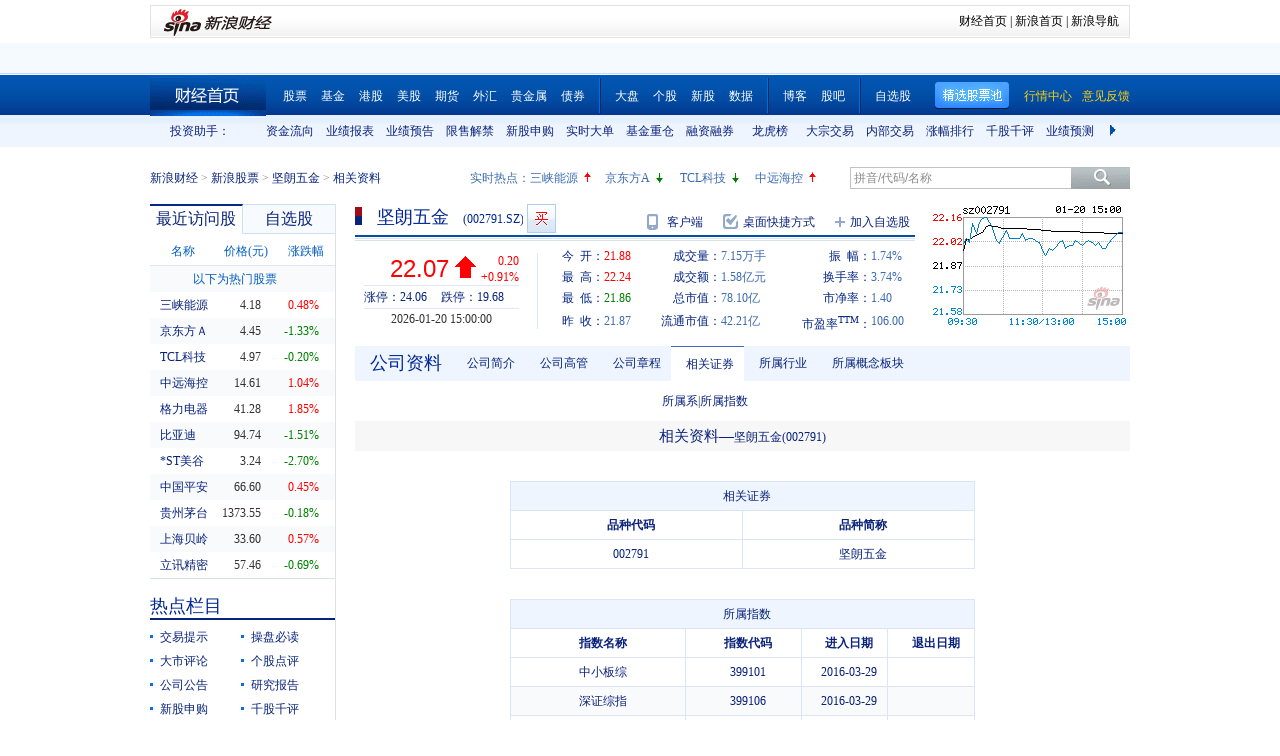

--- FILE ---
content_type: text/html; charset=gbk
request_url: http://vip.stock.finance.sina.com.cn/corp/go.php/vCI_CorpXiangGuan/stockid/002791.phtml
body_size: 20207
content:
<!doctype html>
<html>
<head>

<title>坚朗五金(002791)相关资料_新浪财经_新浪网</title>
<meta name="Keywords" content="坚朗五金相关资料,002791相关资料,新浪财经坚朗五金(002791)相关资料" />
<meta name="Description" content="新浪财经坚朗五金(002791)行情中心,为您提供坚朗五金(002791)相关资料信息数据查询." />
<meta http-equiv="Content-Type" content="text/html; charset=gb2312" />
<meta http-equiv="Content-Security-Policy" content="upgrade-insecure-requests">

<!--<link rel="Stylesheet" type="text/css" href="http://vip.stock.finance.sina.com.cn/corp/view/style/hangqing.css?ts=1.0" />-->
<link rel="Stylesheet" type="text/css" href="//n.sinaimg.cn/finance/stock/hq/src/hangqing.css?ts=1.0" />
<link rel="Stylesheet" type="text/css" href="http://vip.stock.finance.sina.com.cn/corp/view/style/dadan.css" />
<script src="http://www.sinaimg.cn/dy/js/jquery/jquery-1.7.2.min.js"></script>
<script type="text/javascript" src="http://finance.sina.com.cn/basejs/tool.js"></script>
<script type="text/javascript" src="http://finance.sina.com.cn/basejs/dataDrawer.js"></script>
<script src="http://i.sso.sina.com.cn/js/ssologin.js" type="text/javascript"></script>
<script src="http://finance.sina.com.cn/realstock/company/hotstock_daily_a.js"></script>

<script src="http://finance.sina.com.cn/realstock/company/sz002791/jsvar.js"></script>
<script type="text/javascript">
    var page_symbol = "sz002791";
	var page_name = "相关资料";
/* BHPsnK7Cm94I1m1LT9oBbUxsAQI/tgPKy65jyFVorJxI+1EIO93Qt424Ixf9wBWPIGXcpKaSbXdJW/qND1DBRMwXtjHUVq5WkIPxRu8dYiHSMhK2rd+G4J8fJTsDMDuXXBGaU/JHe5/+DqKHxzt6MVAozqAWiOvIC008Tg== */
    //HOTSTOCK
	var hq_str_CFF_LIST="IF1309,IF1310,IF1312,IF1403";
    var bkSymbol = '';
    var wbAppKey = '3202088101';
	var mrq_mgsy = 0;
    var flashURL = 'http://finance.sina.com.cn/flash/cn.swf';

	//相关期货
	var RS = {};
	RS.corr_future = [];

/* aakhGmE98ukLIEw8saxPDzCRA32ofQbuZSCS/mEhxJJ8CdDKeSGGpRS/XExuxlvKqKRGdT/GY7cRrGaiEZ4xY8usVStXHA/KsVBPkl4xJZFQW7O8TOLuJ91WOi+jpDPU/MIG4IYQIsfhE2uejazG4F8ciEd+qXI2XPf+h/InzRQvIq3PRXmVN0nl4xTmRk6g1iu8G0RvbF1iCxhOIjk9oQ== */


//综合评级级别
var gradeLevel = 0;
//综合评级研究报告数量 ( TODO PHP写进页面)
var gradeAmt = 0;
//新股发行 增发  配股 现金分红
var bonus=[0,0,0,0];

/* 9P9++LWbuYr1M5AvHjt577edAmFLWT46g9UKY8oyOFZyLqqWUi0c6CWojvDUP1G/VqWML1qq8CKzxAZMYJvZdkjLtMsntNqj2EQPRA2YCAl1KL/qm0X2I7Z1CyNUhRkVpccsindNuPvJQpN1T/GINn5v7hJaxHx9qVcnzwhbvWQptDhrcoow3tbUe752LxxKw9o4PspURwSf6P1rS1cc+ihj6O8rIeHxosuZ8Q== */
</script>

<!--环球市场滚动条，依赖jquery，tool，dataDrawer-->
<script type="text/javascript" src="http://finance.sina.com.cn/basejs/gloabal_index_scroller.js"></script>

<!--搜索建议，无依赖-->
<script type="text/javascript" src="http://finance.sina.com.cn/basejs/suggestServer.js"></script>

<!--登录层，无依赖-->
<script type="text/javascript" src="http://finance.sina.com.cn/basejs/loginLayer.js"></script>

<!--行情页JS，依赖tool,ssologin-->
<!--<script src="http://vip.stock.finance.sina.com.cn/corp/view/script/hangqing.js"></script>-->
<!--<script type="text/javascript" src="http://n.sinaimg.cn/finance/66ceb6d9/20180326/hangqing.js?cn=1.2"></script>-->
<script type="text/javascript" src="//n.sinaimg.cn/finance/cn_bill/hangqing.js?cn=2.02"></script>

<script type="text/javascript">
//symbol:股票代码，num:单页的数量，page:第几页，sort:排序方式，asc：升序，volume：大单的数量，type：筛选方式，day：日期
var globalFilter = {"symbol":"sz002791", "num": 60, "page":1, "sort":"ticktime", "asc":0, "volume":40000, "amount":0, "type":0, "day":""};
//获取标准北京时间
//var StandardBJTime = Math.round(new Date().getTime() / 1000);
//$.getScript('http://counter.sina.com.cn/time?fm=JS');
</script>
</head>
<body>

<div class="wrap">
    <div class="secondaryHeader">
	    <div class="sHBorder">
		    <div class="sHLogo"><span><a href="http://finance.sina.com.cn/"><img src="http://i1.sinaimg.cn/dy/images/header/2009/standardl2nav_sina_new.gif" alt="新浪网" /></a><a href="http://finance.sina.com.cn/"><img src="http://i2.sinaimg.cn/dy/images/header/2009/standardl2nav_finance.gif" alt="新浪财经" /></a></span></div>
		    <div class="sHLinks"><a href="http://finance.sina.com.cn/">财经首页</a>&nbsp;|&nbsp;<a href="http://www.sina.com.cn/">新浪首页</a>&nbsp;|&nbsp;<a href="http://news.sina.com.cn/guide/">新浪导航</a></div>
	    </div>
    </div>
</div>
<!--end of 头部-->
<!--<div class="wrap topAD">
    <iframe src="http://finance.sina.com.cn/iframe/463/2008/0616/3.html" width="980" height="95" marginheight="0" marginwidth="0" scrolling="no" frameborder="0"></iframe>
</div>
--><!--顶部广告-->
<div class="tui">
	<div class="wrap">
		<script type="text/javascript">
		new GlobalIndexScroller(
			[
				[
					['sh000001','上证指数','cn','rup','http://biz.finance.sina.com.cn/suggest/lookup_n.php?q=sh000001&country=stock','','now,changeP,amount'],
					['sz399001','深证成指','cn','rup','http://biz.finance.sina.com.cn/suggest/lookup_n.php?q=sz399001&country=stock','','now,changeP,amount'],
					['sz399006','创业板指','cn','rup','http://biz.finance.sina.com.cn/suggest/lookup_n.php?q=sz399006&country=stock','','now,changeP,amount'],
					['HSI','恒生指数','hk','gup','http://biz.finance.sina.com.cn/suggest/lookup_n.php?q=HSI&country=hkstock']
				],
				[
					['.dji','道琼斯','us','gup','http://biz.finance.sina.com.cn/suggest/lookup_n.php?q=.dji&country=usstock'],
					['ixic','纳斯达克','us','gup','http://biz.finance.sina.com.cn/suggest/lookup_n.php?q=ixic&country=usstock'],
					['SX5E','斯托克50','b','gup',''],
					['UKX','英金融时报指数','b','gup',''],
					['NKY','日经指数','b','gup','']
				],
				[
					['CL','NYMEX原油','hf','gup','http://finance.sina.com.cn/money/future/CL/quote.shtml'],
					['GC','COMEX黄金','hf','gup','http://finance.sina.com.cn/money/future/quote_hf.html?GC'],
					['SI','COMEX白银','hf','gup','http://finance.sina.com.cn/money/future/quote_hf.html?SI'],
					['CAD','LME铜','hf','gup','http://finance.sina.com.cn/money/future/quote_hf.html?CAD']
				]
			]).stop();
		</script>
	</div>
</div>
<!--end of 环球市场滚动条-->
<div class="nav">
    <div class="wrap">
        <span class="a_right">
			<a href="http://vip.stock.finance.sina.com.cn/mkt/"><font color="#FAD00D">行情中心</font></a>
            <a href="https://gu.sina.cn/pc/feedback/"><font color="#FAD00D">意见反馈</font></a>
        </span>
        <a class="jxDown hideword" id="jxDown" suda-uatrack="key=nc2012_click&value=jxgpc_on">精选股票池</a>
        <a href="http://finance.sina.com.cn/" class="index hideword" target="_blank">财经首页</a><a href="http://finance.sina.com.cn/stock/index.shtml" target="_blank">股票</a><a href="http://finance.sina.com.cn/fund/index.shtml" target="_blank">基金</a><a href="http://finance.sina.com.cn/stock/hkstock/index.shtml" target="_blank">港股</a><a href="http://finance.sina.com.cn/stock/usstock/index.shtml" target="_blank">美股</a><a href="http://finance.sina.com.cn/futuremarket/" target="_blank">期货</a><a href="http://finance.sina.com.cn/forex/" target="_blank">外汇</a><a href="http://finance.sina.com.cn/nmetal/" target="_blank">贵金属</a><a href="http://finance.sina.com.cn/bond/" target="_blank">债券</a><span class="spliter"></span><a href="http://finance.sina.com.cn/column/jsy.html" target="_blank">大盘</a><a href="http://finance.sina.com.cn/column/ggdp.html" target="_blank">个股</a><a href="http://finance.sina.com.cn/stock/newstock/index.shtml" target="_blank">新股</a><a href="http://vip.stock.finance.sina.com.cn/q/go.php/vIR_CustomSearch/index.phtml" target="_blank">数据</a><span class="spliter"></span><a href="http://blog.sina.com.cn/lm/stock/" target="_blank">博客</a><a href="http://guba.sina.com.cn/" target="_blank">股吧</a><span class="spliter"></span><a href="http://vip.stock.finance.sina.com.cn/portfolio/main.php" target="_blank">自选股</a>
    </div>
</div>
<!--end of 导航-->
<div class="assistant">
	<div class="wrap clearfix">
		<div class="assistant-title">投资助手：</div>
        <div class="assistant-wrap">
        	<ul>
            	<li><a href="http://vip.stock.finance.sina.com.cn/moneyflow/" target="_blank" title="资金流向">资金流向</a></li>
                <li><a href="http://vip.stock.finance.sina.com.cn/q/go.php/vFinanceAnalyze/kind/mainindex/index.phtml" target="_blank" title="业绩报表">业绩报表</a></li>
                <li><a href="http://vip.stock.finance.sina.com.cn/q/go.php/vFinanceAnalyze/kind/performance/index.phtml" target="_blank" title="业绩预告">业绩预告</a></li>
                <li><a href="http://vip.stock.finance.sina.com.cn/q/go.php/vInvestConsult/kind/xsjj/index.phtml" target="_blank" title="限售解禁">限售解禁</a></li>
				<li><a href="http://vip.stock.finance.sina.com.cn/corp/go.php/vRPD_NewStockIssue/page/1.phtml" target="_blank" title="新股申购">新股申购</a></li>
                <li><a href="http://vip.stock.finance.sina.com.cn/quotes_service/view/cn_bill_sum.php" target="_blank" title="实时大单">实时大单</a></li>
                <li><a href="http://vip.stock.finance.sina.com.cn/fund_center/index.html#jjcczcg" target="_blank" title="基金重仓">基金重仓</a></li>
                <li><a href="http://vip.stock.finance.sina.com.cn/q/go.php/vInvestConsult/kind/rzrq/index.phtml" target="_blank" title="融资融券">融资融券</a></li>
                <li><a href="http://vip.stock.finance.sina.com.cn/q/go.php/vInvestConsult/kind/lhb/index.phtml" target="_blank" title="龙虎榜">龙虎榜</a></li>
				<li><a href="http://vip.stock.finance.sina.com.cn/q/go.php/vInvestConsult/kind/dzjy/index.phtml" target="_blank" title="大宗交易">大宗交易</a></li>
				<li><a href="http://vip.stock.finance.sina.com.cn/q/go.php/vInvestConsult/kind/nbjy/index.phtml" target="_blank" title="内部交易">内部交易</a></li>
                <li><a href="http://vip.stock.finance.sina.com.cn/mkt/#stock_hs_up" target="_blank" title="涨幅排行">涨幅排行</a></li>
				<li><a href="http://vip.stock.finance.sina.com.cn/q/go.php/vInvestConsult/kind/qgqp/index.phtml" target="_blank" title="千股千评">千股千评</a></li>
                <li><a href="http://vip.stock.finance.sina.com.cn/q/go.php/vPerformancePrediction/kind/eps/index.phtml" target="_blank" title="业绩预测">业绩预测</a></li>
				<li><a href="http://vip.stock.finance.sina.com.cn/q/go.php/vIR_RatingNewest/index.phtml" target="_blank" title="券商评级">券商评级</a></li>
                <li><a href="http://screener.finance.sina.com.cn/?f=stock" target="_blank" title="条件选股">条件选股</a></li>
                <li><a href="http://vip.stock.finance.sina.com.cn/datacenter/hqstat.html#jdgd" target="_blank" title="阶段统计">阶段统计</a></li>
                <li><a href="http://finance.sina.com.cn/money/globalindex/" target="_blank" title="环球股指">环球股指</a></li>
                <li><a href="http://finance.sina.com.cn/qizhi/hs300.html" target="_blank" title="沪深300">沪深300</a></li>
                <li><a href="http://biz.finance.sina.com.cn/company/compare/compare.php?stock_code=000001" target="_blank" title="财务对比">财务对比</a></li>
            </ul>
        </div>
        <a href="javascript:;" class="prevBtn">上一组</a>
        <a href="javascript:;" class="nextBtn">下一组</a>
	</div>
</div>
<!--end of 投资助手-->
<style>
.assistant {background:url(http://www.sinaimg.cn/cj/realstock/2012/images/back_r_h.2.png) 0 -176px repeat-x;}
.assistant .wrap {position:relative;}
.assistant-title {float:left; width:80px; height:32px; text-align:right; line-height:32px; color:#0a227a;}
.assistant-wrap {float:left; _display:inline; position:relative; width:840px; height:32px; overflow:hidden; margin-left:30px;}
.assistant-wrap ul {width:9000px; position:absolute; left:0; top:0;}
.assistant-wrap li {float:left; width:60px; text-align:center; line-height:32px;}
.assistant-wrap li a,
.assistant-wrap li a:visited,
.assistant-wrap li a:hover {color:#0a227a;}
.assistant .prevBtn,
.assistant .nextBtn {position:absolute; top:0; height:32px; width:30px; line-height:99; overflow:hidden; background-image:url(http://vip.stock.finance.sina.com.cn/corp/view/images/icon.png);}
.assistant .prevBtn {left:80px; background-position:12px 9px;}
.assistant .nextBtn {right:0px; background-position:10px -21px;}
</style>
<script>
(function($){
	var $prevBtn = $(".assistant .prevBtn");
	var $nextBtn = $(".assistant .nextBtn");
	var $ul = $(".assistant-wrap ul");
	var $aLi = $(".assistant-wrap li");
	var wrapWidth = $(".assistant-wrap").width();
	var totalWidth = $aLi.width() * $aLi.length;
	
	$prevBtn.click(function(){
		var newLeft = $ul.position().left + 60 * 5;
		if(newLeft > 0) {
			$ul.stop().animate({"left":0},function(){
				$nextBtn.show();
				$prevBtn.hide();
			})
			return;
		}
		$ul.stop().animate({"left":newLeft},function(){
			$nextBtn.show();
		});
	})
	
	$nextBtn.click(function(){
		var newLeft = $ul.position().left - 60 * 5;
		if(newLeft < wrapWidth - totalWidth) {
			newLeft = wrapWidth - totalWidth;
			$ul.stop().animate({"left":newLeft},function(){
				$prevBtn.show();
				$nextBtn.hide();
			})
			return;
		}
		$ul.stop().animate({"left":newLeft},function(){
			$prevBtn.show();	
		});
	})
	
	$prevBtn.hide();
	if(totalWidth <= wrapWidth) {
		$nextBtn.hide();	
	}
})(jQuery)
</script>
<div class="topbar">
    <div class="wrap clearfix">
        <div class="crumbs a_blue_d_all">
            <a href="http://finance.sina.com.cn/">新浪财经</a> &gt; <a href="http://finance.sina.com.cn/stock/">新浪股票</a> &gt; <a href="http://finance.sina.com.cn/realstock/company/sz002791/nc.shtml">坚朗五金</a> &gt; <span>相关资料</span>
        </div>
        <div class="search">
            <form action="http://biz.finance.sina.com.cn/suggest/lookup_n.php" method="get">
                <input type="text" id="suggest_top" name="q" autocomplete="off" class="txt" onfocus="this.style.color='#333';" onblur="if(this.value == '')this.style.color='';" /><input type="submit" class="btn" value="" />
                <input type="hidden" name="country" value="stock" />
            </form>
            <script type="text/javascript">
                var suggest0 = new SuggestServer();
                suggest0.bind({
                    "input": "suggest_top", //*(必选) 指定suggest绑定的对象 [string|HTMLElement.input]
                    "value": "@2@",
                    //~  "loader": "suggest_loader", // 可指定js读取用的公共容器 [string|HTMLElement]
                    "default": "拼音/代码/名称", // 可指定input默认值 [string] 默认空
                    "type": "stock", // 类型 [string] 例如"stock"、"23"、"11,12"
                    "link": "http://biz.finance.sina.com.cn/suggest/lookup_n.php?country=@type@&q=@code@", // 备选项点击的url 不设置则不可点击 [string]
                    "target" : "_self",
                    "callback": null // 选定提示行时的回调方法，回调该方法时传入当前input内value [function|null]
                });
            </script>
        </div>
        <style>
        #HOTSTOCK_SHOW_DIV {width:360px; height:32px; line-height:32px;}
		#HOTSTOCK_SHOW_DIV h4 {float:left; font-size:12px;}
		#HOTSTOCK_SHOW_DIV ul {float:left;}
		#HOTSTOCK_SHOW_DIV ul li {float:left; width:75px;}
		#HOTSTOCK_SHOW_DIV li a {float:left;}
		#HOTSTOCK_SHOW_DIV li span {float:left; width:20px; height:32px; background-image:url(http://vip.stock.finance.sina.com.cn/corp/view/images/icon.png);}
		#HOTSTOCK_SHOW_DIV li .hot_stock_operator_up {background-position:6px -50px;}
		#HOTSTOCK_SHOW_DIV li .hot_stock_operator_fair {background-position:6px -78px;}
		#HOTSTOCK_SHOW_DIV li .hot_stock_operator_down {background-position:6px -109px;}
        </style>
        <div class="promot a_blue_l_all blue_l">
            <div id="HOTSTOCK_SHOW_DIV">
            	<h4>实时热点：</h4>
            	<ul>
                	<li><a href="http://finance.sina.com.cn/realstock/company/sz002024/nc.shtml">苏宁云商</a><span class="hot_stock_operator_up" data-code="sz002024"></span></li>
                    <li><a href="http://finance.sina.com.cn/realstock/company/sz002024/nc.shtml">苏宁云商</a><span class="hot_stock_operator_fair"></span></li>
                    <li><a href="http://finance.sina.com.cn/realstock/company/sz002024/nc.shtml">苏宁云商</a><span class="hot_stock_operator_down"></span></li>
                    <li><a href="http://finance.sina.com.cn/realstock/company/sz002024/nc.shtml">苏宁云商</a><span class="hot_stock_operator_up"></span></li>
                </ul>
            </div>
            <!--end of #HOTSTOCK_SHOW_DIV-->
        </div>
        <!--end of .promot-->
        <script>
        (function(){
			var src = "http://finance.sina.com.cn/realstock/company/hotstock_daily_a.js";
			getScript(src,function(){
				var hotStockDiv = document.getElementById("HOTSTOCK_SHOW_DIV")
				var oUl = hotStockDiv.getElementsByTagName("ul")[0];
				var aSpan = hotStockDiv.getElementsByTagName("span");
				var innerHtmlStr = "";
				var aHot = [];
				var codeStr = "";
				for(var i=0; i<4; i++) {
					aHot.push("s_" + hotstock_daily_a[i][0]);
					innerHtmlStr += '<li><a href="http://finance.sina.com.cn/realstock/company/'+ hotstock_daily_a[i][0] +'/nc.shtml">'+ hotstock_daily_a[i][1] +'</a><span  data-code="' + hotstock_daily_a[i][0] + '"></span></li>';
				}
				oUl.innerHTML = innerHtmlStr;
				codeStr = aHot.join(",");
				checkHotStork();
				setInterval(checkHotStork,6000);

				function checkHotStork() {
					var src = "http://hq.sinajs.cn/list=" + codeStr;
					getScript(src,function(){
						for(var i=0; i<4; i++) {
							var arr = window['hq_str_'+aHot[i]].split(",");
							if(parseFloat(arr[2]) > 0) {
								aSpan[i].className = "hot_stock_operator_up";
							}
							else if(parseFloat(arr[2]) < 0) {
								aSpan[i].className = "hot_stock_operator_down";
							}
							else {
								aSpan[i].className = "hot_stock_operator_fair";
							}
						}
					})
				}
			});
		})()
        </script>
    </div>
</div>
<!--end of .topbar-->

<div class="wrap main_wrap clearfix">

	<div class="L">
        <div class="v_p data_table" id="tcVP">
            <div class="tabs">
                <div class="tab on">最近访问股</div>
                <div class="tab last"><a href="http://watchlist.finance.sina.com.cn/portfolio/view/main.php" target="_blank">自选股</a></div>
            </div>
            <div class="cont a_blue_d_all" style="display:block;">
                <table cellpadding="0" border="0" cellspacing="0">
                    <thead>
                        <tr>
                            <th>名称</th>
                            <th>价格(元)</th>
                            <th><a href="javascript:void(0)" id="sortBtnV">涨跌幅</a></th>
                        </tr>
                    </thead>
                    <tbody id="tbodyVisited"></tbody>
                    <tbody id="tbodyHot">
                        <tr>
                            <td colspan="3" class="hot_title">以下为热门股票</td>
                        </tr>
                    </tbody>
                </table>
            </div>
            <div class="cont a_blue_d_all">
                <div class="blue_d" id="portLoginFalse">
                    查看自选股请先
                    <a href="javascript:void(0)" id="port_show_login" class="login_btn_s">登录</a>
                </div>
                <div class="" id="portLoginTrue">
                    <div class="port_hq">
                        <table cellpadding="0" border="0" cellspacing="0">
                            <thead>
                                <tr>
                                    <th>名称</th>
                                    <th>价格(元)</th>
                                    <th><a href="javascript:void(0)" id="sortBtnP">涨跌幅</a></th>
                                </tr>
                            </thead>
                            <tbody id="tbodyPort"></tbody>
                        </table>
                    </div>
                    <div class="port_m_link">
                        <a href="http://watchlist.finance.sina.com.cn/portfolio/view/main.php" target="_blank" class="a_blue_d_all">管理自选股</a>
                    </div>
                    <div class="port_nick clearfix a_blue_l_all blue_l">
                        <span id="portNick" title="我是谁？">^_^</span>
                        <a href="javascript:void(0)" id="portLogoutBtn">退出</a>
                    </div>
                </div>
            </div>
        </div>
        <script type="text/javascript">
            visitedAndPort.init();
        </script>
        <div class="spliter_15"></div>

        <div class="title_blue">
            <h2>热点栏目</h2>
        </div>
        <div class="hot_column a_blue_d_all" id="hotColumn">
            <ul class="clearfix li_point">
                <li data-hot-column="0"><a href="http://finance.sina.com.cn/focus/jyts/index.shtml" target="_blank">交易提示</a></li>
                <li data-hot-column="1"><a href="http://finance.sina.com.cn/stock/cpbd/" target="_blank">操盘必读</a></li>
                <li data-hot-column="2"><a href="http://roll.finance.sina.com.cn/finance/zq1/gsjsy/index.shtml" target="_blank">大市评论</a></li>
                <li data-hot-column="3"><a href="http://finance.sina.com.cn/column/ggdp.shtml" target="_blank">个股点评</a></li>
                <li data-hot-column="4"><a href="http://vip.stock.finance.sina.com.cn/corp/view/vCB_AllMemordDetail.php?stockid=002791" target="_blank">公司公告</a></li>
                <li data-hot-column="5"><a href="http://vip.stock.finance.sina.com.cn/q/go.php/vReport_List/kind/search/index.phtml?symbol=002791&t1=all" target="_blank">研究报告</a></li>
                <li data-hot-column="6"><a href="http://vip.stock.finance.sina.com.cn/corp/go.php/vRPD_NewStockIssue/page/1.phtml" target="_blank">新股申购</a></li>
                <li data-hot-column="7"><a href="http://vip.stock.finance.sina.com.cn/q/go.php/vInvestConsult/kind/qgqp/index.phtml" target="_blank">千股千评</a></li>
                <li data-hot-column="8"><a href="http://vip.stock.finance.sina.com.cn/moneyflow/#!ssfx!sz002791" target="_blank" style="color:Red">资金流向</a></li>
                <li data-hot-column="9"><a href="http://finance.sina.com.cn/focus/zqbjh/" target="_blank">证券报</a></li>
            </ul>
        </div>
        <script>
        (function(){
			var $aLi = $("#hotColumn li");
			var $ul = $("#hotColumn ul");
			$aLi.click(function(){
				Cookie.set("hotColumn",$(this).data("hotColumn"),{
					expires:30
				});
			})
			var index = Cookie.get("hotColumn");
			$aLi.eq(index).prependTo($ul);
		})()
        </script>
		<div class="spliter_15"></div>

        <div class="louver a_blue_d_all" id="louver">
            <div class="top_oper">
                <a href="javascript:void(0)" id="louverAllUnfold">展开全部</a>
                <a href="javascript:void(0)" id="louverAllFold">收起全部</a>
            </div>
            <div class="louver_sec">
                <div class="sec_title">
                    <h3>投资工具</h3>
                </div>
                <div class="sec_cont">
                    <ul>
                        <li><a href="http://vip.stock.finance.sina.com.cn/q/go.php/vInvestConsult/kind/lhb/index.phtml" target="_blank">数据中心</a></li>
						<li style="display: none;"><a href="http://screener.finance.sina.com.cn/?from=cnstock" target="_blank">条件选股</a></li>
                        <li><a href="http://biz.finance.sina.com.cn/company/compare/compare.php?stock_code=002791" target="_blank">财务对比</a></li>
						<li style="display: none;"><a href="http://finance.sina.com.cn/stock/message/gxq/sz002791/ggzd.html" target="_blank">个股诊断</a></li>
                    </ul>
                </div>
                <div class="sec_btn"><!--<a></a>--></div>
            </div>
            <div class="louver_sec">
                <div class="sec_title">
                    <h3>行情走势</h3>
                </div>
                <div class="sec_cont row_num_5">
                    <ul>
                        <li><a href="http://vip.stock.finance.sina.com.cn/quotes_service/view/cn_bill.php?symbol=sz002791" target="_blank">大单追踪</a></li>
                        <li><a href="http://vip.stock.finance.sina.com.cn/quotes_service/view/vMS_tradedetail.php?symbol=sz002791" target="_blank">成交明细</a></li>
                        <li><a href="http://vip.stock.finance.sina.com.cn/quotes_service/view/cn_price.php?symbol=sz002791" target="_blank">分价统计</a></li>
                        <li><a href="http://vip.stock.finance.sina.com.cn/quotes_service/view/cn_price_history.php?symbol=sz002791" target="_blank">持仓分析</a></li>
                        <li><a href="http://vip.stock.finance.sina.com.cn/q/go.php/vInvestConsult/kind/rzrqstock/index.phtml?symbol=sz002791&bdate=2026-01-01&edate=2026-01-21" target="_blank">融资融券</a></li>
                        <li><a href="http://vip.stock.finance.sina.com.cn/q/go.php/vInvestConsult/kind/dzjy/index.phtml?symbol=sz002791&bdate=2026-01-01&edate=2026-01-21" target="_blank">大宗交易</a></li>
                        <li><a href="http://vip.stock.finance.sina.com.cn/q/go.php/vInvestConsult/kind/nbjy/index.phtml?symbol=sz002791&bdate=2026-01-01&edate=2026-01-21" target="_blank">内部交易</a></li>
						<li><a href="http://vip.stock.finance.sina.com.cn/q/go.php/vInvestConsult/kind/lhbstock/index.phtml?symbol=sz002791&bdate=2026-01-01&edate=2026-01-21" target="_blank">龙虎榜</a></li>
                    </ul>
                </div>
                <div class="sec_btn"></div>
            </div>
            <div class="louver_sec">
                <div class="sec_title">
                    <h3><a href="http://vip.stock.finance.sina.com.cn/corp/go.php/vCI_CorpInfo/stockid/002791.phtml" target="_blank" class="a_blue_d_s">公司资料</a></h3>
                </div>
                <div class="sec_cont">
                    <ul>
                        <li><a href="http://vip.stock.finance.sina.com.cn/corp/go.php/vCI_CorpInfo/stockid/002791.phtml" target="_blank">公司简介</a></li>
                        <li><a href="http://vip.stock.finance.sina.com.cn/corp/go.php/vCI_CorpManager/stockid/002791.phtml" target="_blank">公司高管</a></li>
                        <li><a href="http://vip.stock.finance.sina.com.cn/corp/go.php/vCI_CorpOtherInfo/stockid/002791/menu_num/2.phtml" target="_blank">所属行业</a></li>
                        <li><a href="http://vip.stock.finance.sina.com.cn/corp/go.php/vCI_CorpOtherInfo/stockid/002791/menu_num/5.phtml" target="_blank">所属概念</a></li>

                        <li><a href="http://vip.stock.finance.sina.com.cn/corp/go.php/vCI_CorpRule/stockid/002791.phtml" target="_blank">公司章程</a></li><!--
                        <li><a href="http://vip.stock.finance.sina.com.cn/corp/go.php/vCI_CorpOtherInfo/stockid/002791/menu_num/0.phtml" target="_blank">证券资料</a></li>
                        <li><a href="http://vip.stock.finance.sina.com.cn/corp/go.php/vCI_CorpOtherInfo/stockid/002791.phtml" target="_blank">相关资料</a></li>
                        --><li><a href="http://vip.stock.finance.sina.com.cn/corp/go.php/vCI_CorpXiangGuan/stockid/002791.phtml" target="_blank">相关证券</a></li>
                        <li><a href="http://vip.stock.finance.sina.com.cn/corp/go.php/vCI_CorpXiangGuan/stockid/002791.phtml#SSZS" target="_blank">所属指数</a></li>
                        <li><a href="http://vip.stock.finance.sina.com.cn/corp/go.php/vCI_CorpXiangGuan/stockid/002791.phtml#SSX" target="_blank">所属系别</a></li>
                    </ul>
                </div>
                <div class="sec_btn"><a></a></div>
            </div>
            <div class="louver_sec">
                <div class="sec_title">
                    <h3><a href="http://vip.stock.finance.sina.com.cn/corp/go.php/vISSUE_ShareBonus/stockid/002791.phtml" target="_blank" class="a_blue_d_s">发行分配</a></h3>
                </div>
                <div class="sec_cont row_num_2">
                    <ul>
                        <li><a href="http://vip.stock.finance.sina.com.cn/corp/go.php/vISSUE_ShareBonus/stockid/002791.phtml" target="_blank">分红送配</a></li>
                        <li><a href="http://vip.stock.finance.sina.com.cn/corp/go.php/vISSUE_NewStock/stockid/002791.phtml" target="_blank">新股发行</a></li>
                        <li><a href="http://vip.stock.finance.sina.com.cn/q/go.php/vInvestConsult/kind/xsjj/index.phtml?symbol=sz002791" target="_blank">限售解禁</a></li>
                        <li><a href="http://vip.stock.finance.sina.com.cn/corp/go.php/vISSUE_AddStock/stockid/002791.phtml" target="_blank">增发</a></li>

<!--                        <li><a href="http://vip.stock.finance.sina.com.cn/corp/go.php/vISSUE_TransferableBond/stockid/--><!--.phtml" target="_blank">可转债</a></li>-->
<!--                        <li><a href="http://vip.stock.finance.sina.com.cn/corp/go.php/vISSUE_CollectFund/stockid/--><!--.phtml" target="_blank">募资投向</a></li>-->
                        <li><a href="http://vip.stock.finance.sina.com.cn/corp/go.php/vISSUE_RaiseExplanation/stockid/002791.phtml" target="_blank">招股说明书</a></li>
                        <li><a href="http://vip.stock.finance.sina.com.cn/corp/go.php/vISSUE_MarketBulletin/stockid/002791.phtml" target="_blank">上市公告</a></li>
                    </ul>
                </div>
                <div class="sec_btn"><a></a></div>
            </div>
            <div class="louver_sec">
                <div class="sec_title">
                    <h3><a href="http://vip.stock.finance.sina.com.cn/corp/go.php/vCI_StockStructure/stockid/002791.phtml" target="_blank" class="a_blue_d_s">股本股东</a></h3>
                </div>
                <div class="sec_cont">
                    <ul>
                        <li><a href="http://vip.stock.finance.sina.com.cn/corp/go.php/vCI_StockStructure/stockid/002791.phtml" target="_blank">股本结构</a></li>
                        <li><a href="http://vip.stock.finance.sina.com.cn/corp/go.php/vCI_StockHolder/stockid/002791/displaytype/30.phtml" target="_blank">主要股东</a></li>
                        <li><a href="http://vip.stock.finance.sina.com.cn/corp/go.php/vCI_CirculateStockHolder/stockid/002791/displaytype/30.phtml" target="_blank">流通股东</a></li>
                        <li><a href="http://vip.stock.finance.sina.com.cn/corp/go.php/vCI_FundStockHolder/stockid/002791/displaytype/30.phtml" target="_blank">基金持股</a></li>
                    </ul>
                </div>
                <div class="sec_btn"><!--<a></a>--></div>
            </div>
            <div class="louver_sec">
                <div class="sec_title">
                    <h3><a href="http://vip.stock.finance.sina.com.cn/corp/go.php/vCB_AllBulletin/stockid/002791.phtml" target="_blank" class="a_blue_d_s">公司公告</a></h3>
                </div>
                <div class="sec_cont row_num_3">
                    <ul>
                        <li><a href="http://vip.stock.finance.sina.com.cn/corp/go.php/vCB_AllBulletin/stockid/002791.phtml" target="_blank">最新公告</a></li>
                        <li><a href="http://vip.stock.finance.sina.com.cn/corp/go.php/vCB_Bulletin/stockid/002791/page_type/ndbg.phtml" target="_blank">年报</a></li>
                        <li><a href="http://vip.stock.finance.sina.com.cn/corp/go.php/vCB_Bulletin/stockid/002791/page_type/zqbg.phtml" target="_blank">半年报</a></li>
                        <li><a href="http://vip.stock.finance.sina.com.cn/corp/go.php/vCB_Bulletin/stockid/002791/page_type/yjdbg.phtml" target="_blank">一季报</a></li>
                        <li><a href="http://vip.stock.finance.sina.com.cn/corp/go.php/vCB_Bulletin/stockid/002791/page_type/sjdbg.phtml" target="_blank">三季报</a></li>
                    </ul>
                </div>
                <div class="sec_btn"><!--<a></a>--></div>
            </div>
            <div class="louver_sec">
                <div class="sec_title">
                    <h3><a href="http://vip.stock.finance.sina.com.cn/corp/go.php/vFD_FinanceSummary/stockid/002791/displaytype/4.phtml" target="_blank" class="a_blue_d_s">财务数据</a></h3>
                </div>
                <div class="sec_cont row_num_4">
                    <ul>
                        <li><a href="http://vip.stock.finance.sina.com.cn/corp/go.php/vFD_FinanceSummary/stockid/002791/displaytype/4.phtml" target="_blank">财务摘要</a></li>
                        <li><a href="http://vip.stock.finance.sina.com.cn/corp/go.php/vFD_FinancialGuideLine/stockid/002791/displaytype/4.phtml" target="_blank">财务指标</a></li>
                        <li><a href="http://vip.stock.finance.sina.com.cn/corp/go.php/vFD_BalanceSheet/stockid/002791/ctrl/part/displaytype/4.phtml" target="_blank">资产负债表</a></li>
                        <li><a href="http://vip.stock.finance.sina.com.cn/corp/go.php/vFD_ProfitStatement/stockid/002791/ctrl/part/displaytype/4.phtml" target="_blank">利润表</a></li>
                        <li><a href="http://vip.stock.finance.sina.com.cn/corp/go.php/vFD_CashFlow/stockid/002791/ctrl/part/displaytype/4.phtml" target="_blank">现金流量表</a></li>
                        <li><a href="http://vip.stock.finance.sina.com.cn/corp/go.php/vFD_AchievementNotice/stockid/002791.phtml" target="_blank">业绩预告</a></li>
                        <li><a href="http://vip.stock.finance.sina.com.cn/corp/go.php/vFD_DupontAnalysis/stockid/002791/displaytype/10.phtml" target="_blank">杜邦分析</a></li>
                        <li><a href="http://vip.stock.finance.sina.com.cn/corp/go.php/vFD_BenifitChange/stockid/002791/displaytype/4.phtml" target="_blank">股东权益增减</a></li>
                        <!--
                        <li><a href="http://vip.stock.finance.sina.com.cn/corp/go.php/vFD_BalanceSheet_Text/stockid/002791/type/1040.phtml" target="_blank">资产负债表附注</a></li>
                        <li><a href="http://vip.stock.finance.sina.com.cn/corp/go.php/vFD_BalanceSheet_Text/stockid/002791/type/1070.phtml" target="_blank">利润表附注</a></li>
                        <li><a href="http://vip.stock.finance.sina.com.cn/corp/go.php/vFD_BalanceSheet_Text/stockid/002791/type/1079.phtml" target="_blank">现金流量表附注</a></li>
                        <li><a href="http://vip.stock.finance.sina.com.cn/corp/go.php/vFD_FootNotes/stockid/002791.phtml" target="_blank">财务附注</a></li>
                        <li><a href="http://vip.stock.finance.sina.com.cn/corp/go.php/vFD_BadAccount/stockid/002791/displaytype/4.phtml" target="_blank">坏账准备</a></li>
                        <li><a href="http://vip.stock.finance.sina.com.cn/corp/go.php/vFD_AssetDevalue/stockid/002791/displaytype/4.phtml" target="_blank">资产减值准备</a></li>
                        <li><a href="http://vip.stock.finance.sina.com.cn/corp/go.php/vFD_PayTax/stockid/002791/displaytype/4.phtml" target="_blank">应缴增值税</a></li>
                        -->
                    </ul>
                </div>
                <div class="sec_btn">
<!--                    <a></a>-->
                </div>
            </div>
            <div class="louver_sec">
                <div class="sec_title">
                    <h3><a href="http://vip.stock.finance.sina.com.cn/corp/go.php/vGP_StockHolderMeeting/stockid/002791.phtml" target="_blank" class="a_blue_d_s">重大事项</a></h3>
                </div>
                <div class="sec_cont row_num_1">
                    <ul>
                        <li><a href="http://vip.stock.finance.sina.com.cn/corp/go.php/vGP_StockHolderMeeting/stockid/002791.phtml" target="_blank">股东大会</a></li>
                        <li><a href="http://vip.stock.finance.sina.com.cn/corp/go.php/vGP_RelatedTrade/stockid/002791.phtml" target="_blank">关联交易</a></li>

                        <li><a href="http://vip.stock.finance.sina.com.cn/corp/go.php/vGP_Lawsuit/stockid/002791.phtml" target="_blank">诉讼仲裁</a></li>
                        <li><a href="http://vip.stock.finance.sina.com.cn/corp/go.php/vGP_GetOutOfLine/stockid/002791.phtml" target="_blank">违规记录</a></li>
                        <li><a href="http://vip.stock.finance.sina.com.cn/corp/go.php/vGP_Assurance/stockid/002791.phtml" target="_blank">对外担保</a></li>
                    </ul>
                </div>
                <div class="sec_btn"><a></a></div>
            </div>
        </div>
    </div>    <!--end of 左侧-->


    <div class="R">
        <div class="block_hq clearfix">
            <div class="hq_L">
                <div class="hq_title">
                    <a href="http://i.finance.sina.com.cn/zixuan,stock" target="_blank" class="a_blue_d_all add_port" id="holdStatus" suda-uatrack="key=nc2012_click&value=addPort">加入自选股</a>
                    <a href="http://stock.finance.sina.com.cn/shortcut.php" target="_blank" title="下载本页面的快捷方式，下次可以直接点击进入" class="a_blue_d_all add_port" onclick="this.href='http://stock.finance.sina.com.cn/shortcut.php?url=' + encodeURIComponent('http://finance.sina.com.cn/realstock/company/sz002791/nc.shtml?f=shortcut') + '&name=' + encodeURIComponent('坚朗五金(002791)_新浪财经')" style="background-position:0px 5px;padding-left:20px;margin-right:20px;" id="getShortcut" suda-uatrack="key=nc2012_click&value=shortcut">桌面快捷方式</a>
					<a href="http://m.sina.com.cn/m/finance.html" target="_blank" class="a_blue_d_all add_port" style="background-position:0px -27px;padding-left:20px;margin-right:20px;">客户端</a>
					<script type="text/javascript">
					if(/\((iPhone|iPad|iPod)/i.test(navigator.userAgent))
					{
						document.getElementById('getShortcut').style.display = 'none';
					}
					</script>
					<a href="http://finance.sina.com.cn/realstock/company/sz002791/nc.shtml">
                    <h1 id="stockName">坚朗五金<span>(002791.SZ)</span></h1>
					</a>
					<span class="stock_tip">
											<a title="模拟交易 跟高手一起炒股" class="t_buy" href="http://jiaoyi.sina.com.cn/jy/stock/buy/" target="_blank"><img src="http://www.sinaimg.cn/cj/realstock/2012/images/buy.png" alt="" /></a>
					</span>
                </div>

                <div class="hq_details has_limit" id="hq">
                    <div class="price_time">
                        <div class="price clearfix" id="trading">
                            <div class="change">
                                <div id="change" class="@UD_change@">@change@</div>
                                <div id="changeP" class="@UD_change@">@changeP@</div>
                            </div>
                            <div id="arrow" class="arrow arrow_@UD_change@"></div>
                            <div id="price" class="@UD_change@">@now@</div>
                            <div class="ud_limit" id="ud_limie">
                                <div>涨停：@up_limit@</div>
                                <div>跌停：@down_limit@</div>
                            </div>
                        </div>
                        <div class="price" id="closed">
                            停牌
                        </div>
                        <div class="time" id="hqTime">
                            @date@ @time@
                        </div>
                        <div class="time blue_l" id="hqPause">临时停牌</div>
                    </div>
                    <div class="other" id="hqDetails">
                        <table border="0" cellpadding="0" cellspacing="0">
                            <colgroup>
                                <col width="60" />
                                <col width="50" />
                                <col width="60" />
                                <col width="70" />
                                <col width="70" />
                                <col width="40" />
                            </colgroup>
                            <tbody>
                                <tr>
                                    <th>今&nbsp;&nbsp;开：</th>
                                    <td class="@UD_open_color@">@open@</td>
                                    <th>成交量：</th>
                                    <td>@volume@</td>
                                    <th>振&nbsp;&nbsp;幅：</th>
                                    <td>@swing@</td>
                                </tr>
                                <tr>
                                    <th>最&nbsp;&nbsp;高：</th>
                                    <td class="@UD_high_color@">@high@</td>
                                    <th>成交额：</th>
                                    <td>@amount@</td>
                                    <th>换手率：</th>
                                    <td>@turnover@</td>
                                </tr>
                                <tr>
                                    <th>最&nbsp;&nbsp;低：</th>
                                    <td class="@UD_low_color@">@low@</td>
                                    <th>总市值：</th>
                                    <td>@totalShare@</td>
                                    <th>市净率：</th>
                                    <td>@pb@</td>
                                </tr>
                                <tr>
                                    <th>昨&nbsp;&nbsp;收：</th>
                                    <td>@preClose@</td>
                                    <th>流通市值：</th>
                                    <td>@cvs@</td>
									<th>市盈率<sup>TTM</sup>：</th>
									<td>@pe@</td>
								</tr>
                            </tbody>
                        </table>
                    </div>
                </div>

            </div>

            <div class="hq_R">
            	<a href="http://finance.sina.com.cn/realstock/company/sz002791/nc.shtml"><img id="imgHqImage" src="#" /></a>
            </div>
        </div>
        <script type="text/javascript">
            (function($) { $(function() {hq.init();});})(jQuery);
        </script>
		<script type="text/javascript">
			var imgSrc = "http://image.sinajs.cn/newchart/small/b" + window.globalFilter["symbol"] + ".gif?" + (new Date()).getTime();
			setInterval($("#imgHqImage").attr("src",imgSrc), 1 * 60 * 1000);
		</script><style type="text/css">
	.comInfo1 td,
	.comInfo1 th{border: 1px solid #DCE5F4;height: 26px;line-height: 22px;}
	.comInfo1 .ct{color:#0A227A;padding-left:10px;}
	.comInfo1 .cc{color:#005CBF;padding-left:10px;}
	.comInfo1 .ccl{color:#005CBF;padding-left:10px;}
	.comInfo1 {margin-top:30px;}
	.tr_2{background-color: #F9FAFC;}
     .ca{color:#0A227A;font-size:15px;}
    #float_banner{position:absolute;top:100;z-index:2;}
.nav-wrapper-fixed{ position:fixed; top:0; width:780px;}
    .ss{width:700px;  text-align:center;}
</style><!--
 <style type="text/css">
 *{ margin:0; padding:0;}
 .nav-wrapper-fixed{ position:fixed; top:0; width:100%;}
 .nav-wrapper-fixed .nav{width:960px; margin:0 auto;}
 .nav-wrapper-fixed .nav li{ float:left; width:100px;  text-align:center; height:24px; line-height:24px; list-style:none;}
 .nav-wrapper{ margin-top:100px; width:100%;}
 .nav-wrapper .nav{width:960px; margin:0 auto;}
 .nav-wrapper .nav li{ float:left; width:100px; margin-right:5px; background:#CCC; text-align:center; height:24px; line-height:24px; list-style:none;}
 </style>
--><script type="text/javascript">
$(function(){
$("li").click(function(){
	 $(this).addClass("menu-select-on");
	 $("*").not($(this)).removeClass("menu-select-on");
  });
})

</script>
<div  class="new" id="new">
<ul id="content" class="r-menu">
	<li class="label">公司资料</li>
	<li><a href="http://vip.stock.finance.sina.com.cn/corp/go.php/vCI_CorpInfo/stockid/002791.phtml">公司简介</a></li>
	<li><a href="http://vip.stock.finance.sina.com.cn/corp/go.php/vCI_CorpManager/stockid/002791.phtml ">公司高管</a></li>
	<li><a href="http://vip.stock.finance.sina.com.cn/corp/go.php/vCI_CorpRule/stockid/002791.phtml">公司章程</a></li>
	<li  class="menu-select-on"><a href="http://vip.stock.finance.sina.com.cn/corp/go.php/vCI_CorpXiangGuan/stockid/002791.phtml">相关证券</a></li>
	<li><a href="http://vip.stock.finance.sina.com.cn/corp/go.php/vCI_CorpOtherInfo/stockid/002791/menu_num/2.phtml">所属行业</a></li>
	<li><a href="http://vip.stock.finance.sina.com.cn/corp/go.php/vCI_CorpOtherInfo/stockid/002791/menu_num/5.phtml">所属概念板块</a></li>
	<!--<li><a href="#SSX">所属系</a></li>
	<li><a href="#SSZS">所属指数</a></li>
--></ul>
<div style="margin-top:10px;"class="ss"><a href="#SSX">所属系</a>|<a href="#SSZS">所属指数</a></div>
</div>
<div class="nav-wrapper-fixed" id="navFixed" style="display:none;">
	<div  class="r-menu" id="new">
	<ul id="content" class="r-menu">
	<li class="label">公司资料</li>
	<li><a href="http://vip.stock.finance.sina.com.cn/corp/go.php/vCI_CorpInfo/stockid/002791.phtml">公司简介</a></li>
	<li><a href="http://vip.stock.finance.sina.com.cn/corp/go.php/vCI_CorpManager/stockid/002791.phtml ">公司高管</a></li>
	<li><a href="http://vip.stock.finance.sina.com.cn/corp/go.php/vCI_CorpRule/stockid/002791.phtml">公司章程</a></li>
	<li  class="menu-select-on"><a href="http://vip.stock.finance.sina.com.cn/corp/go.php/vCI_CorpXiangGuan/stockid/002791.phtml">相关证券</a></li>
	<li><a href="http://vip.stock.finance.sina.com.cn/corp/go.php/vCI_CorpOtherInfo/stockid/002791/menu_num/2.phtml">所属行业</a></li>
	<li><a href="http://vip.stock.finance.sina.com.cn/corp/go.php/vCI_CorpOtherInfo/stockid/002791/menu_num/5.phtml">所属概念板块</a></li>
	<!--<li><a href="#SSX">所属系</a></li>
	<li><a href="#SSZS">所属指数</a></li>
--></ul>
<div class="ss"><a href="#SSX">所属系</a> | <a href="#SSZS">所属指数</a></div>
</div>
</div>

<div  style="margin-top:10px;" class="r-title"><span class="ca">相关资料—</span><a href="http://finance.sina.com.cn/realstock/company/sz002791/nc.shtml">坚朗五金(002791)</a></div>
  <div id="con03-1">
  <!--相关证券 begin    注：取$respCorpOtherInfo[2]中对应的信息-->
  <a name="XGZQ"></a>
<table class="comInfo1" width="60%" align="center" id="Table1">
		<thead>
			<tr>
				<th class="ct" align="center" colspan="2" bgcolor="EEF5FF">相关证券</th>
			</tr>
		</thead>
		<tbody>
			<tr>
				<td class="ct"><div align="center"><strong>品种代码</strong></div></td>
			    <td class="ct"><div align="center"><strong>品种简称</strong></div></td>
			</tr>
			<a name="SSZS"></a>
									<tr >
							<td class="ct"><div align="center"><a href='http://finance.sina.com.cn/realstock/company/sz002791/nc.shtml' target='_blank'>002791</a></div></td>
							<td class="ct"><div align="center"><a href='http://finance.sina.com.cn/realstock/company/sz002791/nc.shtml' target='_blank'>坚朗五金</a></div></td>
						</tr>		</tbody>
	</table>
	
	</div>
	<!--相关证券 end-->
	
	
	<div id="con03-3">
	<!--所属指数 begin-->
	
	<table class="comInfo1" width="60%" align="center" id="Table2">
		<thead>
			<tr>
				<th class="ct" align="center" colspan="4" bgcolor="EEF5FF">所属指数</th>
			</tr>
		</thead>
		<tbody>
			<tr>
				<td class="ct"><div align="center"><strong>指数名称</strong></div></td>
			    <td class="ct"><div align="center"><strong>指数代码</strong></div></td>
			    <td class="ct"><div align="center"><strong>进入日期</strong></div></td>
			    <td class="ct"><div align="center"><strong>退出日期</strong></div></td>
			</tr>
							<tr >
				  <td class="ct"><div align="center">中小板综</div></td>
				  <td class="ct"><div align="center">399101</div></td>
				  <td class="ct"><div align="center">2016-03-29</div></td>
				  <td class="ct"><div align="center">&nbsp;</div></td>
				</tr>
								<tr class="tr_2">
				  <td class="ct"><div align="center">深证综指</div></td>
				  <td class="ct"><div align="center">399106</div></td>
				  <td class="ct"><div align="center">2016-03-29</div></td>
				  <td class="ct"><div align="center">&nbsp;</div></td>
				</tr>
								<tr >
				  <td class="ct"><div align="center">深证A指</div></td>
				  <td class="ct"><div align="center">399107</div></td>
				  <td class="ct"><div align="center">2016-03-29</div></td>
				  <td class="ct"><div align="center">&nbsp;</div></td>
				</tr>
								<tr class="tr_2">
				  <td class="ct"><div align="center">申万中小板</div></td>
				  <td class="ct"><div align="center">801002</div></td>
				  <td class="ct"><div align="center">2016-04-06</div></td>
				  <td class="ct"><div align="center">&nbsp;</div></td>
				</tr>
								<tr >
				  <td class="ct"><div align="center">申万Ａ指</div></td>
				  <td class="ct"><div align="center">801003</div></td>
				  <td class="ct"><div align="center">2016-04-06</div></td>
				  <td class="ct"><div align="center">&nbsp;</div></td>
				</tr>
								<tr class="tr_2">
				  <td class="ct"><div align="center">新股指数</div></td>
				  <td class="ct"><div align="center">801863</div></td>
				  <td class="ct"><div align="center">2016-04-06</div></td>
				  <td class="ct"><div align="center">2017-03-30</div></td>
				</tr>
								<tr >
				  <td class="ct"><div align="center">建筑(中信)</div></td>
				  <td class="ct"><div align="center">817006</div></td>
				  <td class="ct"><div align="center">2016-04-06</div></td>
				  <td class="ct"><div align="center">2019-08-21</div></td>
				</tr>
								<tr class="tr_2">
				  <td class="ct"><div align="center">建筑施工Ⅱ(中信)</div></td>
				  <td class="ct"><div align="center">817045</div></td>
				  <td class="ct"><div align="center">2016-04-06</div></td>
				  <td class="ct"><div align="center">2019-08-21</div></td>
				</tr>
								<tr >
				  <td class="ct"><div align="center">建筑施工Ⅲ(中信)</div></td>
				  <td class="ct"><div align="center">817165</div></td>
				  <td class="ct"><div align="center">2016-04-06</div></td>
				  <td class="ct"><div align="center">2019-08-21</div></td>
				</tr>
								<tr class="tr_2">
				  <td class="ct"><div align="center">活跃指数</div></td>
				  <td class="ct"><div align="center">801862</div></td>
				  <td class="ct"><div align="center">2016-04-11</div></td>
				  <td class="ct"><div align="center">2016-05-03</div></td>
				</tr>
								<tr >
				  <td class="ct"><div align="center">新指数</div></td>
				  <td class="ct"><div align="center">399100</div></td>
				  <td class="ct"><div align="center">2016-04-13</div></td>
				  <td class="ct"><div align="center">&nbsp;</div></td>
				</tr>
								<tr class="tr_2">
				  <td class="ct"><div align="center">制造指数</div></td>
				  <td class="ct"><div align="center">399233</div></td>
				  <td class="ct"><div align="center">2016-04-13</div></td>
				  <td class="ct"><div align="center">&nbsp;</div></td>
				</tr>
								<tr >
				  <td class="ct"><div align="center">AMAC金属</div></td>
				  <td class="ct"><div align="center">H30060</div></td>
				  <td class="ct"><div align="center">2016-04-13</div></td>
				  <td class="ct"><div align="center">2019-02-14</div></td>
				</tr>
								<tr class="tr_2">
				  <td class="ct"><div align="center">中证流通</div></td>
				  <td class="ct"><div align="center">000902</div></td>
				  <td class="ct"><div align="center">2016-04-13</div></td>
				  <td class="ct"><div align="center">&nbsp;</div></td>
				</tr>
								<tr >
				  <td class="ct"><div align="center">中证民企</div></td>
				  <td class="ct"><div align="center">000938</div></td>
				  <td class="ct"><div align="center">2016-04-13</div></td>
				  <td class="ct"><div align="center">&nbsp;</div></td>
				</tr>
								<tr class="tr_2">
				  <td class="ct"><div align="center">中证民企</div></td>
				  <td class="ct"><div align="center">399938</div></td>
				  <td class="ct"><div align="center">2016-04-13</div></td>
				  <td class="ct"><div align="center">&nbsp;</div></td>
				</tr>
								<tr >
				  <td class="ct"><div align="center">申万投资</div></td>
				  <td class="ct"><div align="center">801270</div></td>
				  <td class="ct"><div align="center">2016-04-20</div></td>
				  <td class="ct"><div align="center">&nbsp;</div></td>
				</tr>
								<tr class="tr_2">
				  <td class="ct"><div align="center">建筑材料</div></td>
				  <td class="ct"><div align="center">801710</div></td>
				  <td class="ct"><div align="center">2016-04-20</div></td>
				  <td class="ct"><div align="center">&nbsp;</div></td>
				</tr>
								<tr >
				  <td class="ct"><div align="center">其他建材</div></td>
				  <td class="ct"><div align="center">801713</div></td>
				  <td class="ct"><div align="center">2016-04-20</div></td>
				  <td class="ct"><div align="center">&nbsp;</div></td>
				</tr>
								<tr class="tr_2">
				  <td class="ct"><div align="center">其他建材</div></td>
				  <td class="ct"><div align="center">850614</div></td>
				  <td class="ct"><div align="center">2016-04-20</div></td>
				  <td class="ct"><div align="center">&nbsp;</div></td>
				</tr>
								<tr >
				  <td class="ct"><div align="center">国证A指</div></td>
				  <td class="ct"><div align="center">399317</div></td>
				  <td class="ct"><div align="center">2016-04-13</div></td>
				  <td class="ct"><div align="center">&nbsp;</div></td>
				</tr>
								<tr class="tr_2">
				  <td class="ct"><div align="center">基金重仓</div></td>
				  <td class="ct"><div align="center">801901</div></td>
				  <td class="ct"><div align="center">2016-05-03</div></td>
				  <td class="ct"><div align="center">&nbsp;</div></td>
				</tr>
								<tr >
				  <td class="ct"><div align="center">中市盈率指数</div></td>
				  <td class="ct"><div align="center">801822</div></td>
				  <td class="ct"><div align="center">2016-05-09</div></td>
				  <td class="ct"><div align="center">2017-05-08</div></td>
				</tr>
								<tr class="tr_2">
				  <td class="ct"><div align="center">深次新股</div></td>
				  <td class="ct"><div align="center">399678</div></td>
				  <td class="ct"><div align="center">2016-06-02</div></td>
				  <td class="ct"><div align="center">2017-03-29</div></td>
				</tr>
								<tr >
				  <td class="ct"><div align="center">天相小盘成长</div></td>
				  <td class="ct"><div align="center">998057</div></td>
				  <td class="ct"><div align="center">2016-07-01</div></td>
				  <td class="ct"><div align="center">2017-12-01</div></td>
				</tr>
								<tr class="tr_2">
				  <td class="ct"><div align="center">天相小盘</div></td>
				  <td class="ct"><div align="center">998052</div></td>
				  <td class="ct"><div align="center">2016-07-01</div></td>
				  <td class="ct"><div align="center">2021-06-01</div></td>
				</tr>
								<tr >
				  <td class="ct"><div align="center">高价股指数</div></td>
				  <td class="ct"><div align="center">801841</div></td>
				  <td class="ct"><div align="center">2016-07-01</div></td>
				  <td class="ct"><div align="center">2017-07-03</div></td>
				</tr>
								<tr class="tr_2">
				  <td class="ct"><div align="center">活跃指数</div></td>
				  <td class="ct"><div align="center">801862</div></td>
				  <td class="ct"><div align="center">2016-07-04</div></td>
				  <td class="ct"><div align="center">2016-07-25</div></td>
				</tr>
								<tr >
				  <td class="ct"><div align="center">中证A股</div></td>
				  <td class="ct"><div align="center">930903</div></td>
				  <td class="ct"><div align="center">2016-10-19</div></td>
				  <td class="ct"><div align="center">&nbsp;</div></td>
				</tr>
								<tr class="tr_2">
				  <td class="ct"><div align="center">活跃指数</div></td>
				  <td class="ct"><div align="center">801862</div></td>
				  <td class="ct"><div align="center">2016-11-07</div></td>
				  <td class="ct"><div align="center">2016-11-14</div></td>
				</tr>
								<tr >
				  <td class="ct"><div align="center">资本品</div></td>
				  <td class="ct"><div align="center">H30169</div></td>
				  <td class="ct"><div align="center">2016-12-12</div></td>
				  <td class="ct"><div align="center">2018-12-17</div></td>
				</tr>
								<tr class="tr_2">
				  <td class="ct"><div align="center">中证1000</div></td>
				  <td class="ct"><div align="center">000852</div></td>
				  <td class="ct"><div align="center">2016-12-12</div></td>
				  <td class="ct"><div align="center">2018-12-17</div></td>
				</tr>
								<tr >
				  <td class="ct"><div align="center">全指工业</div></td>
				  <td class="ct"><div align="center">000988</div></td>
				  <td class="ct"><div align="center">2016-12-12</div></td>
				  <td class="ct"><div align="center">2018-12-17</div></td>
				</tr>
								<tr class="tr_2">
				  <td class="ct"><div align="center">城镇基建</div></td>
				  <td class="ct"><div align="center">H30143</div></td>
				  <td class="ct"><div align="center">2016-12-12</div></td>
				  <td class="ct"><div align="center">2017-12-11</div></td>
				</tr>
								<tr >
				  <td class="ct"><div align="center">1000工业</div></td>
				  <td class="ct"><div align="center">H30441</div></td>
				  <td class="ct"><div align="center">2016-12-12</div></td>
				  <td class="ct"><div align="center">2018-12-17</div></td>
				</tr>
								<tr class="tr_2">
				  <td class="ct"><div align="center">中证全指</div></td>
				  <td class="ct"><div align="center">000985</div></td>
				  <td class="ct"><div align="center">2016-12-12</div></td>
				  <td class="ct"><div align="center">&nbsp;</div></td>
				</tr>
								<tr >
				  <td class="ct"><div align="center">建筑产品</div></td>
				  <td class="ct"><div align="center">H30209</div></td>
				  <td class="ct"><div align="center">2016-12-12</div></td>
				  <td class="ct"><div align="center">&nbsp;</div></td>
				</tr>
								<tr class="tr_2">
				  <td class="ct"><div align="center">活跃指数</div></td>
				  <td class="ct"><div align="center">801862</div></td>
				  <td class="ct"><div align="center">2016-11-28</div></td>
				  <td class="ct"><div align="center">2016-12-19</div></td>
				</tr>
								<tr >
				  <td class="ct"><div align="center">国证2000</div></td>
				  <td class="ct"><div align="center">399303</div></td>
				  <td class="ct"><div align="center">2017-01-03</div></td>
				  <td class="ct"><div align="center">2019-06-17</div></td>
				</tr>
								<tr class="tr_2">
				  <td class="ct"><div align="center">国证建材</div></td>
				  <td class="ct"><div align="center">CN5080</div></td>
				  <td class="ct"><div align="center">2017-01-03</div></td>
				  <td class="ct"><div align="center">2018-07-02</div></td>
				</tr>
								<tr >
				  <td class="ct"><div align="center">中小创新</div></td>
				  <td class="ct"><div align="center">399015</div></td>
				  <td class="ct"><div align="center">2017-01-03</div></td>
				  <td class="ct"><div align="center">2018-01-02</div></td>
				</tr>
								<tr class="tr_2">
				  <td class="ct"><div align="center">深证1000</div></td>
				  <td class="ct"><div align="center">399011</div></td>
				  <td class="ct"><div align="center">2017-01-03</div></td>
				  <td class="ct"><div align="center">2018-01-02</div></td>
				</tr>
								<tr >
				  <td class="ct"><div align="center">深证材料</div></td>
				  <td class="ct"><div align="center">399614</div></td>
				  <td class="ct"><div align="center">2017-01-03</div></td>
				  <td class="ct"><div align="center">2018-07-02</div></td>
				</tr>
								<tr class="tr_2">
				  <td class="ct"><div align="center">深证700</div></td>
				  <td class="ct"><div align="center">399010</div></td>
				  <td class="ct"><div align="center">2017-01-03</div></td>
				  <td class="ct"><div align="center">2018-01-02</div></td>
				</tr>
								<tr >
				  <td class="ct"><div align="center">中小基础</div></td>
				  <td class="ct"><div align="center">399623</div></td>
				  <td class="ct"><div align="center">2017-01-03</div></td>
				  <td class="ct"><div align="center">2019-01-02</div></td>
				</tr>
								<tr class="tr_2">
				  <td class="ct"><div align="center">小盘指数</div></td>
				  <td class="ct"><div align="center">801813</div></td>
				  <td class="ct"><div align="center">2017-01-03</div></td>
				  <td class="ct"><div align="center">2018-01-02</div></td>
				</tr>
								<tr >
				  <td class="ct"><div align="center">CS自贸区</div></td>
				  <td class="ct"><div align="center">930727</div></td>
				  <td class="ct"><div align="center">2017-06-12</div></td>
				  <td class="ct"><div align="center">2017-12-11</div></td>
				</tr>
								<tr class="tr_2">
				  <td class="ct"><div align="center">基本500</div></td>
				  <td class="ct"><div align="center">H30363</div></td>
				  <td class="ct"><div align="center">2017-06-12</div></td>
				  <td class="ct"><div align="center">2018-06-11</div></td>
				</tr>
								<tr >
				  <td class="ct"><div align="center">电商数据</div></td>
				  <td class="ct"><div align="center">930705</div></td>
				  <td class="ct"><div align="center">2017-06-06</div></td>
				  <td class="ct"><div align="center">2017-09-06</div></td>
				</tr>
								<tr class="tr_2">
				  <td class="ct"><div align="center">中创400</div></td>
				  <td class="ct"><div align="center">399624</div></td>
				  <td class="ct"><div align="center">2017-07-03</div></td>
				  <td class="ct"><div align="center">2018-01-02</div></td>
				</tr>
								<tr >
				  <td class="ct"><div align="center">中创高贝</div></td>
				  <td class="ct"><div align="center">399666</div></td>
				  <td class="ct"><div align="center">2017-07-03</div></td>
				  <td class="ct"><div align="center">2018-01-02</div></td>
				</tr>
								<tr class="tr_2">
				  <td class="ct"><div align="center">中创500</div></td>
				  <td class="ct"><div align="center">399625</div></td>
				  <td class="ct"><div align="center">2017-07-03</div></td>
				  <td class="ct"><div align="center">2018-01-02</div></td>
				</tr>
								<tr >
				  <td class="ct"><div align="center">SME创新</div></td>
				  <td class="ct"><div align="center">399017</div></td>
				  <td class="ct"><div align="center">2017-07-03</div></td>
				  <td class="ct"><div align="center">2018-07-02</div></td>
				</tr>
								<tr class="tr_2">
				  <td class="ct"><div align="center">深市精选</div></td>
				  <td class="ct"><div align="center">399013</div></td>
				  <td class="ct"><div align="center">2017-07-03</div></td>
				  <td class="ct"><div align="center">2019-07-08</div></td>
				</tr>
								<tr >
				  <td class="ct"><div align="center">稳健成长</div></td>
				  <td class="ct"><div align="center">930937</div></td>
				  <td class="ct"><div align="center">2017-08-03</div></td>
				  <td class="ct"><div align="center">2017-09-05</div></td>
				</tr>
								<tr class="tr_2">
				  <td class="ct"><div align="center">电商数据</div></td>
				  <td class="ct"><div align="center">930705</div></td>
				  <td class="ct"><div align="center">2017-12-06</div></td>
				  <td class="ct"><div align="center">2018-01-05</div></td>
				</tr>
								<tr >
				  <td class="ct"><div align="center">中民企收</div></td>
				  <td class="ct"><div align="center">H00938</div></td>
				  <td class="ct"><div align="center">2019-04-02</div></td>
				  <td class="ct"><div align="center">&nbsp;</div></td>
				</tr>
								<tr class="tr_2">
				  <td class="ct"><div align="center">中证全指全收益</div></td>
				  <td class="ct"><div align="center">H00985</div></td>
				  <td class="ct"><div align="center">2019-04-02</div></td>
				  <td class="ct"><div align="center">&nbsp;</div></td>
				</tr>
								<tr >
				  <td class="ct"><div align="center">建筑产品全收益</div></td>
				  <td class="ct"><div align="center">H20209</div></td>
				  <td class="ct"><div align="center">2019-04-02</div></td>
				  <td class="ct"><div align="center">&nbsp;</div></td>
				</tr>
								<tr class="tr_2">
				  <td class="ct"><div align="center">中证A股全收益</div></td>
				  <td class="ct"><div align="center">H20903</div></td>
				  <td class="ct"><div align="center">2019-04-02</div></td>
				  <td class="ct"><div align="center">&nbsp;</div></td>
				</tr>
								<tr >
				  <td class="ct"><div align="center">中证流通净收益</div></td>
				  <td class="ct"><div align="center">N00902</div></td>
				  <td class="ct"><div align="center">2019-04-02</div></td>
				  <td class="ct"><div align="center">&nbsp;</div></td>
				</tr>
								<tr class="tr_2">
				  <td class="ct"><div align="center">中证全指净收益</div></td>
				  <td class="ct"><div align="center">N00985</div></td>
				  <td class="ct"><div align="center">2019-04-02</div></td>
				  <td class="ct"><div align="center">&nbsp;</div></td>
				</tr>
								<tr >
				  <td class="ct"><div align="center">稳健成长</div></td>
				  <td class="ct"><div align="center">930937</div></td>
				  <td class="ct"><div align="center">2019-05-08</div></td>
				  <td class="ct"><div align="center">2019-06-05</div></td>
				</tr>
								<tr class="tr_2">
				  <td class="ct"><div align="center">稳健成长全收益</div></td>
				  <td class="ct"><div align="center">H20937</div></td>
				  <td class="ct"><div align="center">2019-05-08</div></td>
				  <td class="ct"><div align="center">2019-06-05</div></td>
				</tr>
								<tr >
				  <td class="ct"><div align="center">稳健成长全收益</div></td>
				  <td class="ct"><div align="center">H20937</div></td>
				  <td class="ct"><div align="center">2019-07-03</div></td>
				  <td class="ct"><div align="center">2019-08-05</div></td>
				</tr>
								<tr class="tr_2">
				  <td class="ct"><div align="center">稳健成长</div></td>
				  <td class="ct"><div align="center">930937</div></td>
				  <td class="ct"><div align="center">2019-07-03</div></td>
				  <td class="ct"><div align="center">2019-08-05</div></td>
				</tr>
								<tr >
				  <td class="ct"><div align="center">建材(中信)</div></td>
				  <td class="ct"><div align="center">817007</div></td>
				  <td class="ct"><div align="center">2019-08-21</div></td>
				  <td class="ct"><div align="center">&nbsp;</div></td>
				</tr>
								<tr class="tr_2">
				  <td class="ct"><div align="center">其他建材(中信)</div></td>
				  <td class="ct"><div align="center">817049</div></td>
				  <td class="ct"><div align="center">2019-08-21</div></td>
				  <td class="ct"><div align="center">&nbsp;</div></td>
				</tr>
								<tr >
				  <td class="ct"><div align="center">新型建材及非金属新材</div></td>
				  <td class="ct"><div align="center">817170</div></td>
				  <td class="ct"><div align="center">2019-08-21</div></td>
				  <td class="ct"><div align="center">&nbsp;</div></td>
				</tr>
								<tr class="tr_2">
				  <td class="ct"><div align="center">稳健成长</div></td>
				  <td class="ct"><div align="center">930937</div></td>
				  <td class="ct"><div align="center">2019-09-04</div></td>
				  <td class="ct"><div align="center">2019-10-10</div></td>
				</tr>
								<tr >
				  <td class="ct"><div align="center">稳健成长全收益</div></td>
				  <td class="ct"><div align="center">H20937</div></td>
				  <td class="ct"><div align="center">2019-09-04</div></td>
				  <td class="ct"><div align="center">2019-10-10</div></td>
				</tr>
								<tr class="tr_2">
				  <td class="ct"><div align="center">中小专利</div></td>
				  <td class="ct"><div align="center">399690</div></td>
				  <td class="ct"><div align="center">2019-09-16</div></td>
				  <td class="ct"><div align="center">2020-03-16</div></td>
				</tr>
								<tr >
				  <td class="ct"><div align="center">专利领先</div></td>
				  <td class="ct"><div align="center">399427</div></td>
				  <td class="ct"><div align="center">2019-09-16</div></td>
				  <td class="ct"><div align="center">2020-03-16</div></td>
				</tr>
								<tr class="tr_2">
				  <td class="ct"><div align="center">全指工业</div></td>
				  <td class="ct"><div align="center">000988</div></td>
				  <td class="ct"><div align="center">2019-12-16</div></td>
				  <td class="ct"><div align="center">2025-06-16</div></td>
				</tr>
								<tr >
				  <td class="ct"><div align="center">民企贡献</div></td>
				  <td class="ct"><div align="center">931266</div></td>
				  <td class="ct"><div align="center">2019-12-16</div></td>
				  <td class="ct"><div align="center">&nbsp;</div></td>
				</tr>
								<tr class="tr_2">
				  <td class="ct"><div align="center">资本品</div></td>
				  <td class="ct"><div align="center">H30169</div></td>
				  <td class="ct"><div align="center">2019-12-16</div></td>
				  <td class="ct"><div align="center">&nbsp;</div></td>
				</tr>
								<tr >
				  <td class="ct"><div align="center">深证700</div></td>
				  <td class="ct"><div align="center">399010</div></td>
				  <td class="ct"><div align="center">2019-12-16</div></td>
				  <td class="ct"><div align="center">2020-12-14</div></td>
				</tr>
								<tr class="tr_2">
				  <td class="ct"><div align="center">深证1000</div></td>
				  <td class="ct"><div align="center">399011</div></td>
				  <td class="ct"><div align="center">2019-12-16</div></td>
				  <td class="ct"><div align="center">&nbsp;</div></td>
				</tr>
								<tr >
				  <td class="ct"><div align="center">中小创新</div></td>
				  <td class="ct"><div align="center">399015</div></td>
				  <td class="ct"><div align="center">2019-12-16</div></td>
				  <td class="ct"><div align="center">2020-06-15</div></td>
				</tr>
								<tr class="tr_2">
				  <td class="ct"><div align="center">国证2000</div></td>
				  <td class="ct"><div align="center">399303</div></td>
				  <td class="ct"><div align="center">2019-12-16</div></td>
				  <td class="ct"><div align="center">2020-06-15</div></td>
				</tr>
								<tr >
				  <td class="ct"><div align="center">深证材料</div></td>
				  <td class="ct"><div align="center">399614</div></td>
				  <td class="ct"><div align="center">2019-12-16</div></td>
				  <td class="ct"><div align="center">2025-06-16</div></td>
				</tr>
								<tr class="tr_2">
				  <td class="ct"><div align="center">国证建材</div></td>
				  <td class="ct"><div align="center">CN5080</div></td>
				  <td class="ct"><div align="center">2019-12-16</div></td>
				  <td class="ct"><div align="center">&nbsp;</div></td>
				</tr>
								<tr >
				  <td class="ct"><div align="center">全指工业全收益</div></td>
				  <td class="ct"><div align="center">H00988</div></td>
				  <td class="ct"><div align="center">2019-12-16</div></td>
				  <td class="ct"><div align="center">2025-06-16</div></td>
				</tr>
								<tr class="tr_2">
				  <td class="ct"><div align="center">资本品全收益</div></td>
				  <td class="ct"><div align="center">H20169</div></td>
				  <td class="ct"><div align="center">2019-12-16</div></td>
				  <td class="ct"><div align="center">&nbsp;</div></td>
				</tr>
								<tr >
				  <td class="ct"><div align="center">民企贡献全收益</div></td>
				  <td class="ct"><div align="center">921266</div></td>
				  <td class="ct"><div align="center">2019-12-16</div></td>
				  <td class="ct"><div align="center">&nbsp;</div></td>
				</tr>
								<tr class="tr_2">
				  <td class="ct"><div align="center">小盘指数</div></td>
				  <td class="ct"><div align="center">801813</div></td>
				  <td class="ct"><div align="center">2020-01-02</div></td>
				  <td class="ct"><div align="center">2020-07-01</div></td>
				</tr>
								<tr >
				  <td class="ct"><div align="center">装饰材料(中信)</div></td>
				  <td class="ct"><div align="center">817322</div></td>
				  <td class="ct"><div align="center">2019-12-02</div></td>
				  <td class="ct"><div align="center">&nbsp;</div></td>
				</tr>
								<tr class="tr_2">
				  <td class="ct"><div align="center">其他装饰材料(中信)</div></td>
				  <td class="ct"><div align="center">817367</div></td>
				  <td class="ct"><div align="center">2019-12-02</div></td>
				  <td class="ct"><div align="center">&nbsp;</div></td>
				</tr>
								<tr >
				  <td class="ct"><div align="center">AMAC金属</div></td>
				  <td class="ct"><div align="center">H30060</div></td>
				  <td class="ct"><div align="center">2020-01-14</div></td>
				  <td class="ct"><div align="center">&nbsp;</div></td>
				</tr>
								<tr class="tr_2">
				  <td class="ct"><div align="center">中证A股净收益</div></td>
				  <td class="ct"><div align="center">N20903</div></td>
				  <td class="ct"><div align="center">2020-03-11</div></td>
				  <td class="ct"><div align="center">&nbsp;</div></td>
				</tr>
								<tr >
				  <td class="ct"><div align="center">中证流通全收益</div></td>
				  <td class="ct"><div align="center">H00902</div></td>
				  <td class="ct"><div align="center">2020-03-11</div></td>
				  <td class="ct"><div align="center">&nbsp;</div></td>
				</tr>
								<tr class="tr_2">
				  <td class="ct"><div align="center">高价股指数</div></td>
				  <td class="ct"><div align="center">801841</div></td>
				  <td class="ct"><div align="center">2020-04-01</div></td>
				  <td class="ct"><div align="center">2024-01-02</div></td>
				</tr>
								<tr >
				  <td class="ct"><div align="center">1000工业</div></td>
				  <td class="ct"><div align="center">H30441</div></td>
				  <td class="ct"><div align="center">2020-06-15</div></td>
				  <td class="ct"><div align="center">2020-12-14</div></td>
				</tr>
								<tr class="tr_2">
				  <td class="ct"><div align="center">中证1000</div></td>
				  <td class="ct"><div align="center">000852</div></td>
				  <td class="ct"><div align="center">2020-06-15</div></td>
				  <td class="ct"><div align="center">2020-12-14</div></td>
				</tr>
								<tr >
				  <td class="ct"><div align="center">天相小盘成长</div></td>
				  <td class="ct"><div align="center">998057</div></td>
				  <td class="ct"><div align="center">2020-06-01</div></td>
				  <td class="ct"><div align="center">2021-06-01</div></td>
				</tr>
								<tr class="tr_2">
				  <td class="ct"><div align="center">深证成指</div></td>
				  <td class="ct"><div align="center">399001</div></td>
				  <td class="ct"><div align="center">2020-06-15</div></td>
				  <td class="ct"><div align="center">2025-06-16</div></td>
				</tr>
								<tr >
				  <td class="ct"><div align="center">深成指R</div></td>
				  <td class="ct"><div align="center">399002</div></td>
				  <td class="ct"><div align="center">2020-06-15</div></td>
				  <td class="ct"><div align="center">2025-06-16</div></td>
				</tr>
								<tr class="tr_2">
				  <td class="ct"><div align="center">中小300</div></td>
				  <td class="ct"><div align="center">399008</div></td>
				  <td class="ct"><div align="center">2020-06-15</div></td>
				  <td class="ct"><div align="center">&nbsp;</div></td>
				</tr>
								<tr >
				  <td class="ct"><div align="center">深证创新(新)</div></td>
				  <td class="ct"><div align="center">399016</div></td>
				  <td class="ct"><div align="center">2020-06-15</div></td>
				  <td class="ct"><div align="center">2022-06-13</div></td>
				</tr>
								<tr class="tr_2">
				  <td class="ct"><div align="center">SME创新</div></td>
				  <td class="ct"><div align="center">399017</div></td>
				  <td class="ct"><div align="center">2020-06-15</div></td>
				  <td class="ct"><div align="center">2023-06-12</div></td>
				</tr>
								<tr >
				  <td class="ct"><div align="center">中小基础</div></td>
				  <td class="ct"><div align="center">399623</div></td>
				  <td class="ct"><div align="center">2020-06-15</div></td>
				  <td class="ct"><div align="center">&nbsp;</div></td>
				</tr>
								<tr class="tr_2">
				  <td class="ct"><div align="center">中创400</div></td>
				  <td class="ct"><div align="center">399624</div></td>
				  <td class="ct"><div align="center">2020-06-15</div></td>
				  <td class="ct"><div align="center">2021-12-13</div></td>
				</tr>
								<tr >
				  <td class="ct"><div align="center">中创500</div></td>
				  <td class="ct"><div align="center">399625</div></td>
				  <td class="ct"><div align="center">2020-06-15</div></td>
				  <td class="ct"><div align="center">2025-12-15</div></td>
				</tr>
								<tr class="tr_2">
				  <td class="ct"><div align="center">深成指EW</div></td>
				  <td class="ct"><div align="center">399659</div></td>
				  <td class="ct"><div align="center">2020-06-15</div></td>
				  <td class="ct"><div align="center">2025-06-16</div></td>
				</tr>
								<tr >
				  <td class="ct"><div align="center">深成材料</div></td>
				  <td class="ct"><div align="center">399681</div></td>
				  <td class="ct"><div align="center">2020-06-15</div></td>
				  <td class="ct"><div align="center">2025-06-16</div></td>
				</tr>
								<tr class="tr_2">
				  <td class="ct"><div align="center">中小专利</div></td>
				  <td class="ct"><div align="center">399690</div></td>
				  <td class="ct"><div align="center">2020-06-15</div></td>
				  <td class="ct"><div align="center">2020-09-14</div></td>
				</tr>
								<tr >
				  <td class="ct"><div align="center">国证1000</div></td>
				  <td class="ct"><div align="center">399311</div></td>
				  <td class="ct"><div align="center">2020-06-15</div></td>
				  <td class="ct"><div align="center">2024-12-16</div></td>
				</tr>
								<tr class="tr_2">
				  <td class="ct"><div align="center">巨潮小盘</div></td>
				  <td class="ct"><div align="center">399316</div></td>
				  <td class="ct"><div align="center">2020-06-15</div></td>
				  <td class="ct"><div align="center">2020-12-14</div></td>
				</tr>
								<tr >
				  <td class="ct"><div align="center">1000材料</div></td>
				  <td class="ct"><div align="center">399382</div></td>
				  <td class="ct"><div align="center">2020-06-15</div></td>
				  <td class="ct"><div align="center">2024-12-16</div></td>
				</tr>
								<tr class="tr_2">
				  <td class="ct"><div align="center">中小盘</div></td>
				  <td class="ct"><div align="center">399401</div></td>
				  <td class="ct"><div align="center">2020-06-15</div></td>
				  <td class="ct"><div align="center">2024-12-16</div></td>
				</tr>
								<tr >
				  <td class="ct"><div align="center">中小300R</div></td>
				  <td class="ct"><div align="center">CN2008</div></td>
				  <td class="ct"><div align="center">2020-06-15</div></td>
				  <td class="ct"><div align="center">&nbsp;</div></td>
				</tr>
								<tr class="tr_2">
				  <td class="ct"><div align="center">大湾区质量成长均衡(</div></td>
				  <td class="ct"><div align="center">931452</div></td>
				  <td class="ct"><div align="center">2020-06-15</div></td>
				  <td class="ct"><div align="center">2022-06-13</div></td>
				</tr>
								<tr >
				  <td class="ct"><div align="center">SHS大湾区(人民币)</div></td>
				  <td class="ct"><div align="center">930999</div></td>
				  <td class="ct"><div align="center">2020-06-15</div></td>
				  <td class="ct"><div align="center">2023-12-11</div></td>
				</tr>
								<tr class="tr_2">
				  <td class="ct"><div align="center">中证1000(净)USD</div></td>
				  <td class="ct"><div align="center">N21460</div></td>
				  <td class="ct"><div align="center">2020-06-15</div></td>
				  <td class="ct"><div align="center">2020-12-14</div></td>
				</tr>
								<tr >
				  <td class="ct"><div align="center">1000工业全收益</div></td>
				  <td class="ct"><div align="center">H20441</div></td>
				  <td class="ct"><div align="center">2020-06-15</div></td>
				  <td class="ct"><div align="center">2020-12-14</div></td>
				</tr>
								<tr class="tr_2">
				  <td class="ct"><div align="center">中证1000USD</div></td>
				  <td class="ct"><div align="center">931460</div></td>
				  <td class="ct"><div align="center">2020-06-15</div></td>
				  <td class="ct"><div align="center">2020-12-14</div></td>
				</tr>
								<tr >
				  <td class="ct"><div align="center">中证1000(全)USD</div></td>
				  <td class="ct"><div align="center">921460</div></td>
				  <td class="ct"><div align="center">2020-06-15</div></td>
				  <td class="ct"><div align="center">2020-12-14</div></td>
				</tr>
								<tr class="tr_2">
				  <td class="ct"><div align="center">中证1000全收益</div></td>
				  <td class="ct"><div align="center">H00852</div></td>
				  <td class="ct"><div align="center">2020-06-15</div></td>
				  <td class="ct"><div align="center">2020-12-14</div></td>
				</tr>
								<tr >
				  <td class="ct"><div align="center">中证1000净收益</div></td>
				  <td class="ct"><div align="center">N00852</div></td>
				  <td class="ct"><div align="center">2020-06-15</div></td>
				  <td class="ct"><div align="center">2020-12-14</div></td>
				</tr>
								<tr class="tr_2">
				  <td class="ct"><div align="center">大湾区质量成长均衡(</div></td>
				  <td class="ct"><div align="center">921452</div></td>
				  <td class="ct"><div align="center">2020-06-15</div></td>
				  <td class="ct"><div align="center">2022-06-13</div></td>
				</tr>
								<tr >
				  <td class="ct"><div align="center">大湾区质量成长均衡(</div></td>
				  <td class="ct"><div align="center">921453</div></td>
				  <td class="ct"><div align="center">2020-06-15</div></td>
				  <td class="ct"><div align="center">2022-06-13</div></td>
				</tr>
								<tr class="tr_2">
				  <td class="ct"><div align="center">SHS大湾区(港元)</div></td>
				  <td class="ct"><div align="center">931002</div></td>
				  <td class="ct"><div align="center">2020-06-15</div></td>
				  <td class="ct"><div align="center">2023-12-11</div></td>
				</tr>
								<tr >
				  <td class="ct"><div align="center">大湾区质量成长均衡(</div></td>
				  <td class="ct"><div align="center">931453</div></td>
				  <td class="ct"><div align="center">2020-06-15</div></td>
				  <td class="ct"><div align="center">2022-06-13</div></td>
				</tr>
								<tr class="tr_2">
				  <td class="ct"><div align="center">SHS大湾区(全)</div></td>
				  <td class="ct"><div align="center">H20999</div></td>
				  <td class="ct"><div align="center">2020-06-15</div></td>
				  <td class="ct"><div align="center">2023-12-11</div></td>
				</tr>
								<tr >
				  <td class="ct"><div align="center">SHS大湾区(全)HKD</div></td>
				  <td class="ct"><div align="center">H21002</div></td>
				  <td class="ct"><div align="center">2020-06-15</div></td>
				  <td class="ct"><div align="center">2023-12-11</div></td>
				</tr>
								<tr class="tr_2">
				  <td class="ct"><div align="center">中盘指数</div></td>
				  <td class="ct"><div align="center">801812</div></td>
				  <td class="ct"><div align="center">2020-07-01</div></td>
				  <td class="ct"><div align="center">2023-07-03</div></td>
				</tr>
								<tr >
				  <td class="ct"><div align="center">高市净率指数</div></td>
				  <td class="ct"><div align="center">801831</div></td>
				  <td class="ct"><div align="center">2020-07-01</div></td>
				  <td class="ct"><div align="center">2022-07-01</div></td>
				</tr>
								<tr class="tr_2">
				  <td class="ct"><div align="center">国证建材</div></td>
				  <td class="ct"><div align="center">980048</div></td>
				  <td class="ct"><div align="center">2020-08-31</div></td>
				  <td class="ct"><div align="center">&nbsp;</div></td>
				</tr>
								<tr >
				  <td class="ct"><div align="center">高市盈率指数</div></td>
				  <td class="ct"><div align="center">801821</div></td>
				  <td class="ct"><div align="center">2020-09-07</div></td>
				  <td class="ct"><div align="center">2021-05-10</div></td>
				</tr>
								<tr class="tr_2">
				  <td class="ct"><div align="center">深市精选</div></td>
				  <td class="ct"><div align="center">399013</div></td>
				  <td class="ct"><div align="center">2020-09-08</div></td>
				  <td class="ct"><div align="center">&nbsp;</div></td>
				</tr>
								<tr >
				  <td class="ct"><div align="center">1000成长创新</div></td>
				  <td class="ct"><div align="center">931591</div></td>
				  <td class="ct"><div align="center">2020-11-09</div></td>
				  <td class="ct"><div align="center">2020-12-14</div></td>
				</tr>
								<tr class="tr_2">
				  <td class="ct"><div align="center">1000成长创新全收益</div></td>
				  <td class="ct"><div align="center">931591CNY01</div></td>
				  <td class="ct"><div align="center">2020-11-09</div></td>
				  <td class="ct"><div align="center">2020-12-14</div></td>
				</tr>
								<tr >
				  <td class="ct"><div align="center">MSCI中国A股国际通指</div></td>
				  <td class="ct"><div align="center">MSC258</div></td>
				  <td class="ct"><div align="center">2020-12-01</div></td>
				  <td class="ct"><div align="center">&nbsp;</div></td>
				</tr>
								<tr class="tr_2">
				  <td class="ct"><div align="center">中证500</div></td>
				  <td class="ct"><div align="center">000905</div></td>
				  <td class="ct"><div align="center">2020-12-14</div></td>
				  <td class="ct"><div align="center">2021-06-15</div></td>
				</tr>
								<tr >
				  <td class="ct"><div align="center">央视500</div></td>
				  <td class="ct"><div align="center">000855</div></td>
				  <td class="ct"><div align="center">2020-12-14</div></td>
				  <td class="ct"><div align="center">2024-06-17</div></td>
				</tr>
								<tr class="tr_2">
				  <td class="ct"><div align="center">500SER</div></td>
				  <td class="ct"><div align="center">H30526</div></td>
				  <td class="ct"><div align="center">2020-12-14</div></td>
				  <td class="ct"><div align="center">2021-06-15</div></td>
				</tr>
								<tr >
				  <td class="ct"><div align="center">500创新</div></td>
				  <td class="ct"><div align="center">930885</div></td>
				  <td class="ct"><div align="center">2020-12-14</div></td>
				  <td class="ct"><div align="center">2021-06-15</div></td>
				</tr>
								<tr class="tr_2">
				  <td class="ct"><div align="center">500资本品</div></td>
				  <td class="ct"><div align="center">930672</div></td>
				  <td class="ct"><div align="center">2020-12-14</div></td>
				  <td class="ct"><div align="center">2021-06-15</div></td>
				</tr>
								<tr >
				  <td class="ct"><div align="center">中证800</div></td>
				  <td class="ct"><div align="center">000906</div></td>
				  <td class="ct"><div align="center">2020-12-14</div></td>
				  <td class="ct"><div align="center">2021-06-15</div></td>
				</tr>
								<tr class="tr_2">
				  <td class="ct"><div align="center">500成长估值</div></td>
				  <td class="ct"><div align="center">930938</div></td>
				  <td class="ct"><div align="center">2020-12-14</div></td>
				  <td class="ct"><div align="center">2021-06-15</div></td>
				</tr>
								<tr >
				  <td class="ct"><div align="center">中证工业</div></td>
				  <td class="ct"><div align="center">000930</div></td>
				  <td class="ct"><div align="center">2020-12-14</div></td>
				  <td class="ct"><div align="center">2021-06-15</div></td>
				</tr>
								<tr class="tr_2">
				  <td class="ct"><div align="center">500等权</div></td>
				  <td class="ct"><div align="center">000982</div></td>
				  <td class="ct"><div align="center">2020-12-14</div></td>
				  <td class="ct"><div align="center">2021-06-15</div></td>
				</tr>
								<tr >
				  <td class="ct"><div align="center">东证优势成长</div></td>
				  <td class="ct"><div align="center">931579</div></td>
				  <td class="ct"><div align="center">2020-12-14</div></td>
				  <td class="ct"><div align="center">2021-06-15</div></td>
				</tr>
								<tr class="tr_2">
				  <td class="ct"><div align="center">中证城镇</div></td>
				  <td class="ct"><div align="center">H30137</div></td>
				  <td class="ct"><div align="center">2020-12-14</div></td>
				  <td class="ct"><div align="center">2025-06-16</div></td>
				</tr>
								<tr >
				  <td class="ct"><div align="center">500ERC</div></td>
				  <td class="ct"><div align="center">H30524</div></td>
				  <td class="ct"><div align="center">2020-12-14</div></td>
				  <td class="ct"><div align="center">2021-06-15</div></td>
				</tr>
								<tr class="tr_2">
				  <td class="ct"><div align="center">500R成长</div></td>
				  <td class="ct"><div align="center">H30353</div></td>
				  <td class="ct"><div align="center">2020-12-14</div></td>
				  <td class="ct"><div align="center">2021-06-15</div></td>
				</tr>
								<tr >
				  <td class="ct"><div align="center">CS珠三角</div></td>
				  <td class="ct"><div align="center">930882</div></td>
				  <td class="ct"><div align="center">2020-12-14</div></td>
				  <td class="ct"><div align="center">2024-12-16</div></td>
				</tr>
								<tr class="tr_2">
				  <td class="ct"><div align="center">500深市</div></td>
				  <td class="ct"><div align="center">399802</div></td>
				  <td class="ct"><div align="center">2020-12-14</div></td>
				  <td class="ct"><div align="center">2021-06-15</div></td>
				</tr>
								<tr >
				  <td class="ct"><div align="center">800资本</div></td>
				  <td class="ct"><div align="center">H30012</div></td>
				  <td class="ct"><div align="center">2020-12-14</div></td>
				  <td class="ct"><div align="center">2021-06-15</div></td>
				</tr>
								<tr class="tr_2">
				  <td class="ct"><div align="center">500工业</div></td>
				  <td class="ct"><div align="center">H30252</div></td>
				  <td class="ct"><div align="center">2020-12-14</div></td>
				  <td class="ct"><div align="center">2021-06-15</div></td>
				</tr>
								<tr >
				  <td class="ct"><div align="center">800成长</div></td>
				  <td class="ct"><div align="center">H30355</div></td>
				  <td class="ct"><div align="center">2020-12-14</div></td>
				  <td class="ct"><div align="center">2021-06-15</div></td>
				</tr>
								<tr class="tr_2">
				  <td class="ct"><div align="center">800R成长</div></td>
				  <td class="ct"><div align="center">H30357</div></td>
				  <td class="ct"><div align="center">2020-12-14</div></td>
				  <td class="ct"><div align="center">2021-06-15</div></td>
				</tr>
								<tr >
				  <td class="ct"><div align="center">MG200</div></td>
				  <td class="ct"><div align="center">930983</div></td>
				  <td class="ct"><div align="center">2020-12-14</div></td>
				  <td class="ct"><div align="center">2021-06-15</div></td>
				</tr>
								<tr class="tr_2">
				  <td class="ct"><div align="center">500成长</div></td>
				  <td class="ct"><div align="center">H30351</div></td>
				  <td class="ct"><div align="center">2020-12-14</div></td>
				  <td class="ct"><div align="center">2021-06-15</div></td>
				</tr>
								<tr >
				  <td class="ct"><div align="center">CS自贸区</div></td>
				  <td class="ct"><div align="center">930727</div></td>
				  <td class="ct"><div align="center">2020-12-14</div></td>
				  <td class="ct"><div align="center">2021-06-15</div></td>
				</tr>
								<tr class="tr_2">
				  <td class="ct"><div align="center">光大阳光</div></td>
				  <td class="ct"><div align="center">H00999</div></td>
				  <td class="ct"><div align="center">2020-12-14</div></td>
				  <td class="ct"><div align="center">2021-06-15</div></td>
				</tr>
								<tr >
				  <td class="ct"><div align="center">民企300</div></td>
				  <td class="ct"><div align="center">931265</div></td>
				  <td class="ct"><div align="center">2020-12-14</div></td>
				  <td class="ct"><div align="center">2024-06-17</div></td>
				</tr>
								<tr class="tr_2">
				  <td class="ct"><div align="center">精工制造</div></td>
				  <td class="ct"><div align="center">H30531</div></td>
				  <td class="ct"><div align="center">2020-12-14</div></td>
				  <td class="ct"><div align="center">2024-06-17</div></td>
				</tr>
								<tr >
				  <td class="ct"><div align="center">中证700</div></td>
				  <td class="ct"><div align="center">000907</div></td>
				  <td class="ct"><div align="center">2020-12-14</div></td>
				  <td class="ct"><div align="center">2021-06-15</div></td>
				</tr>
								<tr class="tr_2">
				  <td class="ct"><div align="center">800等权</div></td>
				  <td class="ct"><div align="center">000842</div></td>
				  <td class="ct"><div align="center">2020-12-14</div></td>
				  <td class="ct"><div align="center">2021-06-15</div></td>
				</tr>
								<tr >
				  <td class="ct"><div align="center">中证中游</div></td>
				  <td class="ct"><div align="center">000962</div></td>
				  <td class="ct"><div align="center">2020-12-14</div></td>
				  <td class="ct"><div align="center">2021-06-15</div></td>
				</tr>
								<tr class="tr_2">
				  <td class="ct"><div align="center">500动态</div></td>
				  <td class="ct"><div align="center">H30087</div></td>
				  <td class="ct"><div align="center">2020-12-14</div></td>
				  <td class="ct"><div align="center">2021-06-15</div></td>
				</tr>
								<tr >
				  <td class="ct"><div align="center">深证中游</div></td>
				  <td class="ct"><div align="center">399705</div></td>
				  <td class="ct"><div align="center">2020-12-14</div></td>
				  <td class="ct"><div align="center">2024-06-17</div></td>
				</tr>
								<tr class="tr_2">
				  <td class="ct"><div align="center">中证800全收益</div></td>
				  <td class="ct"><div align="center">QSY916</div></td>
				  <td class="ct"><div align="center">2020-12-14</div></td>
				  <td class="ct"><div align="center">2021-06-15</div></td>
				</tr>
								<tr >
				  <td class="ct"><div align="center">中证500全收益</div></td>
				  <td class="ct"><div align="center">QSY915</div></td>
				  <td class="ct"><div align="center">2020-12-14</div></td>
				  <td class="ct"><div align="center">2021-06-15</div></td>
				</tr>
								<tr class="tr_2">
				  <td class="ct"><div align="center">中证700全收益</div></td>
				  <td class="ct"><div align="center">QSY917</div></td>
				  <td class="ct"><div align="center">2020-12-14</div></td>
				  <td class="ct"><div align="center">2021-06-15</div></td>
				</tr>
								<tr >
				  <td class="ct"><div align="center">中证500</div></td>
				  <td class="ct"><div align="center">399905</div></td>
				  <td class="ct"><div align="center">2020-12-14</div></td>
				  <td class="ct"><div align="center">2021-06-15</div></td>
				</tr>
								<tr class="tr_2">
				  <td class="ct"><div align="center">500等权</div></td>
				  <td class="ct"><div align="center">399982</div></td>
				  <td class="ct"><div align="center">2020-12-14</div></td>
				  <td class="ct"><div align="center">2021-06-15</div></td>
				</tr>
								<tr >
				  <td class="ct"><div align="center">CSSW通胀防御</div></td>
				  <td class="ct"><div align="center">931595</div></td>
				  <td class="ct"><div align="center">2020-12-22</div></td>
				  <td class="ct"><div align="center">2022-06-13</div></td>
				</tr>
								<tr class="tr_2">
				  <td class="ct"><div align="center">大中盘</div></td>
				  <td class="ct"><div align="center">399400</div></td>
				  <td class="ct"><div align="center">2020-12-14</div></td>
				  <td class="ct"><div align="center">2023-12-11</div></td>
				</tr>
								<tr >
				  <td class="ct"><div align="center">巨潮中盘</div></td>
				  <td class="ct"><div align="center">399315</div></td>
				  <td class="ct"><div align="center">2020-12-14</div></td>
				  <td class="ct"><div align="center">2023-12-11</div></td>
				</tr>
								<tr class="tr_2">
				  <td class="ct"><div align="center">专利领先</div></td>
				  <td class="ct"><div align="center">399427</div></td>
				  <td class="ct"><div align="center">2020-12-14</div></td>
				  <td class="ct"><div align="center">2021-03-15</div></td>
				</tr>
								<tr >
				  <td class="ct"><div align="center">国证300</div></td>
				  <td class="ct"><div align="center">399312</div></td>
				  <td class="ct"><div align="center">2020-12-14</div></td>
				  <td class="ct"><div align="center">2022-12-12</div></td>
				</tr>
								<tr class="tr_2">
				  <td class="ct"><div align="center">中小板指</div></td>
				  <td class="ct"><div align="center">399005</div></td>
				  <td class="ct"><div align="center">2020-12-14</div></td>
				  <td class="ct"><div align="center">2023-12-11</div></td>
				</tr>
								<tr >
				  <td class="ct"><div align="center">中小专利</div></td>
				  <td class="ct"><div align="center">399690</div></td>
				  <td class="ct"><div align="center">2020-12-14</div></td>
				  <td class="ct"><div align="center">2021-03-15</div></td>
				</tr>
								<tr class="tr_2">
				  <td class="ct"><div align="center">深周期50</div></td>
				  <td class="ct"><div align="center">399670</div></td>
				  <td class="ct"><div align="center">2020-12-14</div></td>
				  <td class="ct"><div align="center">2022-12-12</div></td>
				</tr>
								<tr >
				  <td class="ct"><div align="center">中小绩效</div></td>
				  <td class="ct"><div align="center">399658</div></td>
				  <td class="ct"><div align="center">2020-12-14</div></td>
				  <td class="ct"><div align="center">2023-12-11</div></td>
				</tr>
								<tr class="tr_2">
				  <td class="ct"><div align="center">300绩效</div></td>
				  <td class="ct"><div align="center">399657</div></td>
				  <td class="ct"><div align="center">2020-12-14</div></td>
				  <td class="ct"><div align="center">2024-06-17</div></td>
				</tr>
								<tr >
				  <td class="ct"><div align="center">中小板EW</div></td>
				  <td class="ct"><div align="center">399634</div></td>
				  <td class="ct"><div align="center">2020-12-14</div></td>
				  <td class="ct"><div align="center">2023-12-11</div></td>
				</tr>
								<tr class="tr_2">
				  <td class="ct"><div align="center">深300EW</div></td>
				  <td class="ct"><div align="center">399633</div></td>
				  <td class="ct"><div align="center">2020-12-14</div></td>
				  <td class="ct"><div align="center">2024-06-17</div></td>
				</tr>
								<tr >
				  <td class="ct"><div align="center">中小成长</div></td>
				  <td class="ct"><div align="center">399602</div></td>
				  <td class="ct"><div align="center">2020-12-14</div></td>
				  <td class="ct"><div align="center">2023-06-12</div></td>
				</tr>
								<tr class="tr_2">
				  <td class="ct"><div align="center">深证300R</div></td>
				  <td class="ct"><div align="center">399344</div></td>
				  <td class="ct"><div align="center">2020-12-14</div></td>
				  <td class="ct"><div align="center">2024-06-17</div></td>
				</tr>
								<tr >
				  <td class="ct"><div align="center">深证民营</div></td>
				  <td class="ct"><div align="center">399337</div></td>
				  <td class="ct"><div align="center">2020-12-14</div></td>
				  <td class="ct"><div align="center">2023-12-11</div></td>
				</tr>
								<tr class="tr_2">
				  <td class="ct"><div align="center">中小板R</div></td>
				  <td class="ct"><div align="center">399333</div></td>
				  <td class="ct"><div align="center">2020-12-14</div></td>
				  <td class="ct"><div align="center">2023-12-11</div></td>
				</tr>
								<tr >
				  <td class="ct"><div align="center">深证200</div></td>
				  <td class="ct"><div align="center">399009</div></td>
				  <td class="ct"><div align="center">2020-12-14</div></td>
				  <td class="ct"><div align="center">2024-06-17</div></td>
				</tr>
								<tr class="tr_2">
				  <td class="ct"><div align="center">深证300</div></td>
				  <td class="ct"><div align="center">399007</div></td>
				  <td class="ct"><div align="center">2020-12-14</div></td>
				  <td class="ct"><div align="center">2024-06-17</div></td>
				</tr>
								<tr >
				  <td class="ct"><div align="center">中小成长R</div></td>
				  <td class="ct"><div align="center">CN2602</div></td>
				  <td class="ct"><div align="center">2020-12-14</div></td>
				  <td class="ct"><div align="center">2023-06-12</div></td>
				</tr>
								<tr class="tr_2">
				  <td class="ct"><div align="center">深证民营R</div></td>
				  <td class="ct"><div align="center">CN2337</div></td>
				  <td class="ct"><div align="center">2020-12-14</div></td>
				  <td class="ct"><div align="center">2023-12-11</div></td>
				</tr>
								<tr >
				  <td class="ct"><div align="center">500成长创新</div></td>
				  <td class="ct"><div align="center">931590</div></td>
				  <td class="ct"><div align="center">2020-12-14</div></td>
				  <td class="ct"><div align="center">2021-06-15</div></td>
				</tr>
								<tr class="tr_2">
				  <td class="ct"><div align="center">行业潜力</div></td>
				  <td class="ct"><div align="center">931498</div></td>
				  <td class="ct"><div align="center">2020-12-14</div></td>
				  <td class="ct"><div align="center">2021-06-15</div></td>
				</tr>
								<tr >
				  <td class="ct"><div align="center">沪港深通非周期</div></td>
				  <td class="ct"><div align="center">H30548</div></td>
				  <td class="ct"><div align="center">2020-12-14</div></td>
				  <td class="ct"><div align="center">2021-12-13</div></td>
				</tr>
								<tr class="tr_2">
				  <td class="ct"><div align="center">沪港深通中游</div></td>
				  <td class="ct"><div align="center">H30545</div></td>
				  <td class="ct"><div align="center">2020-12-14</div></td>
				  <td class="ct"><div align="center"></div></td>
				</tr>
								<tr >
				  <td class="ct"><div align="center">沪港深通工业综合</div></td>
				  <td class="ct"><div align="center">H30480</div></td>
				  <td class="ct"><div align="center">2020-12-14</div></td>
				  <td class="ct"><div align="center"></div></td>
				</tr>
								<tr class="tr_2">
				  <td class="ct"><div align="center">沪港深通中小工业综合</div></td>
				  <td class="ct"><div align="center">H30470</div></td>
				  <td class="ct"><div align="center">2020-12-14</div></td>
				  <td class="ct"><div align="center">2021-06-15</div></td>
				</tr>
								<tr >
				  <td class="ct"><div align="center">沪港深通综合</div></td>
				  <td class="ct"><div align="center">H30457</div></td>
				  <td class="ct"><div align="center">2020-12-14</div></td>
				  <td class="ct"><div align="center"></div></td>
				</tr>
								<tr class="tr_2">
				  <td class="ct"><div align="center">沪港深通中小</div></td>
				  <td class="ct"><div align="center">H30456</div></td>
				  <td class="ct"><div align="center">2020-12-14</div></td>
				  <td class="ct"><div align="center">2021-06-15</div></td>
				</tr>
								<tr >
				  <td class="ct"><div align="center">大湾区</div></td>
				  <td class="ct"><div align="center">931000</div></td>
				  <td class="ct"><div align="center">2020-12-14</div></td>
				  <td class="ct"><div align="center">2024-06-17</div></td>
				</tr>
								<tr class="tr_2">
				  <td class="ct"><div align="center">500深市全收益</div></td>
				  <td class="ct"><div align="center">S00802</div></td>
				  <td class="ct"><div align="center">2020-12-14</div></td>
				  <td class="ct"><div align="center">2021-06-15</div></td>
				</tr>
								<tr >
				  <td class="ct"><div align="center">中证500(全)USD(CNH)</div></td>
				  <td class="ct"><div align="center">H20751</div></td>
				  <td class="ct"><div align="center">2020-12-14</div></td>
				  <td class="ct"><div align="center">2021-06-15</div></td>
				</tr>
								<tr class="tr_2">
				  <td class="ct"><div align="center">500工业全收益</div></td>
				  <td class="ct"><div align="center">H20252</div></td>
				  <td class="ct"><div align="center">2020-12-14</div></td>
				  <td class="ct"><div align="center">2021-06-15</div></td>
				</tr>
								<tr >
				  <td class="ct"><div align="center">800成长全收益</div></td>
				  <td class="ct"><div align="center">H20355</div></td>
				  <td class="ct"><div align="center">2020-12-14</div></td>
				  <td class="ct"><div align="center">2021-06-15</div></td>
				</tr>
								<tr class="tr_2">
				  <td class="ct"><div align="center">中证工业净收益美元</div></td>
				  <td class="ct"><div align="center">H30316</div></td>
				  <td class="ct"><div align="center">2020-12-14</div></td>
				  <td class="ct"><div align="center">2021-06-15</div></td>
				</tr>
								<tr >
				  <td class="ct"><div align="center">中证500(全)USD</div></td>
				  <td class="ct"><div align="center">H20750</div></td>
				  <td class="ct"><div align="center">2020-12-14</div></td>
				  <td class="ct"><div align="center">2021-06-15</div></td>
				</tr>
								<tr class="tr_2">
				  <td class="ct"><div align="center">中证500(净)HKD</div></td>
				  <td class="ct"><div align="center">N20752</div></td>
				  <td class="ct"><div align="center">2020-12-14</div></td>
				  <td class="ct"><div align="center">2021-06-15</div></td>
				</tr>
								<tr >
				  <td class="ct"><div align="center">中证500(净)HKD(CNH)</div></td>
				  <td class="ct"><div align="center">N20753</div></td>
				  <td class="ct"><div align="center">2020-12-14</div></td>
				  <td class="ct"><div align="center">2021-06-15</div></td>
				</tr>
								<tr class="tr_2">
				  <td class="ct"><div align="center">500创新全收益</div></td>
				  <td class="ct"><div align="center">H20885</div></td>
				  <td class="ct"><div align="center">2020-12-14</div></td>
				  <td class="ct"><div align="center">2021-06-15</div></td>
				</tr>
								<tr >
				  <td class="ct"><div align="center">500SER全收益</div></td>
				  <td class="ct"><div align="center">H20526</div></td>
				  <td class="ct"><div align="center">2020-12-14</div></td>
				  <td class="ct"><div align="center">2021-06-15</div></td>
				</tr>
								<tr class="tr_2">
				  <td class="ct"><div align="center">大湾区全收益</div></td>
				  <td class="ct"><div align="center">H21000</div></td>
				  <td class="ct"><div align="center">2020-12-14</div></td>
				  <td class="ct"><div align="center">2024-06-17</div></td>
				</tr>
								<tr >
				  <td class="ct"><div align="center">500成长全收益</div></td>
				  <td class="ct"><div align="center">H20351</div></td>
				  <td class="ct"><div align="center">2020-12-14</div></td>
				  <td class="ct"><div align="center">2021-06-15</div></td>
				</tr>
								<tr class="tr_2">
				  <td class="ct"><div align="center">中证500(净)USD(CNH)</div></td>
				  <td class="ct"><div align="center">N20751</div></td>
				  <td class="ct"><div align="center">2020-12-14</div></td>
				  <td class="ct"><div align="center">2021-06-15</div></td>
				</tr>
								<tr >
				  <td class="ct"><div align="center">中证500净收益美元</div></td>
				  <td class="ct"><div align="center">H30310</div></td>
				  <td class="ct"><div align="center">2020-12-14</div></td>
				  <td class="ct"><div align="center">2021-06-15</div></td>
				</tr>
								<tr class="tr_2">
				  <td class="ct"><div align="center">中证500净收益</div></td>
				  <td class="ct"><div align="center">N00905</div></td>
				  <td class="ct"><div align="center">2020-12-14</div></td>
				  <td class="ct"><div align="center">2021-06-15</div></td>
				</tr>
								<tr >
				  <td class="ct"><div align="center">800R成长全收益</div></td>
				  <td class="ct"><div align="center">H20357</div></td>
				  <td class="ct"><div align="center">2020-12-14</div></td>
				  <td class="ct"><div align="center">2021-06-15</div></td>
				</tr>
								<tr class="tr_2">
				  <td class="ct"><div align="center">精工制造全收益</div></td>
				  <td class="ct"><div align="center">H20531</div></td>
				  <td class="ct"><div align="center">2020-12-14</div></td>
				  <td class="ct"><div align="center">2024-06-17</div></td>
				</tr>
								<tr >
				  <td class="ct"><div align="center">中证工收</div></td>
				  <td class="ct"><div align="center">H00930</div></td>
				  <td class="ct"><div align="center">2020-12-14</div></td>
				  <td class="ct"><div align="center">2021-06-15</div></td>
				</tr>
								<tr class="tr_2">
				  <td class="ct"><div align="center">中证中游全收益</div></td>
				  <td class="ct"><div align="center">H00962</div></td>
				  <td class="ct"><div align="center">2020-12-14</div></td>
				  <td class="ct"><div align="center">2021-06-15</div></td>
				</tr>
								<tr >
				  <td class="ct"><div align="center">中证500(全)HKD(CNH)</div></td>
				  <td class="ct"><div align="center">H20753</div></td>
				  <td class="ct"><div align="center">2020-12-14</div></td>
				  <td class="ct"><div align="center">2021-06-15</div></td>
				</tr>
								<tr class="tr_2">
				  <td class="ct"><div align="center">500等权全收益</div></td>
				  <td class="ct"><div align="center">H00982</div></td>
				  <td class="ct"><div align="center">2020-12-14</div></td>
				  <td class="ct"><div align="center">2021-06-15</div></td>
				</tr>
								<tr >
				  <td class="ct"><div align="center">800等权全收益</div></td>
				  <td class="ct"><div align="center">H00842</div></td>
				  <td class="ct"><div align="center">2020-12-14</div></td>
				  <td class="ct"><div align="center">2021-06-15</div></td>
				</tr>
								<tr class="tr_2">
				  <td class="ct"><div align="center">800资本全收益</div></td>
				  <td class="ct"><div align="center">H20012</div></td>
				  <td class="ct"><div align="center">2020-12-14</div></td>
				  <td class="ct"><div align="center">2021-06-15</div></td>
				</tr>
								<tr >
				  <td class="ct"><div align="center">中证500HKD</div></td>
				  <td class="ct"><div align="center">930752</div></td>
				  <td class="ct"><div align="center">2020-12-14</div></td>
				  <td class="ct"><div align="center">2021-06-15</div></td>
				</tr>
								<tr class="tr_2">
				  <td class="ct"><div align="center">行业潜力全收益</div></td>
				  <td class="ct"><div align="center">931498CNY01</div></td>
				  <td class="ct"><div align="center">2020-12-14</div></td>
				  <td class="ct"><div align="center">2021-06-15</div></td>
				</tr>
								<tr >
				  <td class="ct"><div align="center">东证优势成长全收益</div></td>
				  <td class="ct"><div align="center">931579CNY01</div></td>
				  <td class="ct"><div align="center">2020-12-14</div></td>
				  <td class="ct"><div align="center">2021-06-15</div></td>
				</tr>
								<tr class="tr_2">
				  <td class="ct"><div align="center">中证500HKD(CNH)</div></td>
				  <td class="ct"><div align="center">930753</div></td>
				  <td class="ct"><div align="center">2020-12-14</div></td>
				  <td class="ct"><div align="center">2021-06-15</div></td>
				</tr>
								<tr >
				  <td class="ct"><div align="center">央视500全收益</div></td>
				  <td class="ct"><div align="center">H00855</div></td>
				  <td class="ct"><div align="center">2020-12-14</div></td>
				  <td class="ct"><div align="center">2024-06-17</div></td>
				</tr>
								<tr class="tr_2">
				  <td class="ct"><div align="center">中证500USD</div></td>
				  <td class="ct"><div align="center">930750</div></td>
				  <td class="ct"><div align="center">2020-12-14</div></td>
				  <td class="ct"><div align="center">2021-06-15</div></td>
				</tr>
								<tr >
				  <td class="ct"><div align="center">中证500USD(CNH)</div></td>
				  <td class="ct"><div align="center">930751</div></td>
				  <td class="ct"><div align="center">2020-12-14</div></td>
				  <td class="ct"><div align="center">2021-06-15</div></td>
				</tr>
								<tr class="tr_2">
				  <td class="ct"><div align="center">民企300全收益</div></td>
				  <td class="ct"><div align="center">921265</div></td>
				  <td class="ct"><div align="center">2020-12-14</div></td>
				  <td class="ct"><div align="center">2024-06-17</div></td>
				</tr>
								<tr >
				  <td class="ct"><div align="center">中证800(全)USD</div></td>
				  <td class="ct"><div align="center">921459</div></td>
				  <td class="ct"><div align="center">2020-12-14</div></td>
				  <td class="ct"><div align="center">2021-06-15</div></td>
				</tr>
								<tr class="tr_2">
				  <td class="ct"><div align="center">500成长创新全收益</div></td>
				  <td class="ct"><div align="center">931590CNY01</div></td>
				  <td class="ct"><div align="center">2020-12-14</div></td>
				  <td class="ct"><div align="center">2021-06-15</div></td>
				</tr>
								<tr >
				  <td class="ct"><div align="center">中证城镇全收益</div></td>
				  <td class="ct"><div align="center">H20137</div></td>
				  <td class="ct"><div align="center">2020-12-14</div></td>
				  <td class="ct"><div align="center">2025-06-16</div></td>
				</tr>
								<tr class="tr_2">
				  <td class="ct"><div align="center">500资本品全收益</div></td>
				  <td class="ct"><div align="center">H20672</div></td>
				  <td class="ct"><div align="center">2020-12-14</div></td>
				  <td class="ct"><div align="center">2021-06-15</div></td>
				</tr>
								<tr >
				  <td class="ct"><div align="center">中证500(全)HKD</div></td>
				  <td class="ct"><div align="center">H20752</div></td>
				  <td class="ct"><div align="center">2020-12-14</div></td>
				  <td class="ct"><div align="center">2021-06-15</div></td>
				</tr>
								<tr class="tr_2">
				  <td class="ct"><div align="center">500R成长全收益</div></td>
				  <td class="ct"><div align="center">H20353</div></td>
				  <td class="ct"><div align="center">2020-12-14</div></td>
				  <td class="ct"><div align="center">2021-06-15</div></td>
				</tr>
								<tr >
				  <td class="ct"><div align="center">500ERC全收益</div></td>
				  <td class="ct"><div align="center">H20524</div></td>
				  <td class="ct"><div align="center">2020-12-14</div></td>
				  <td class="ct"><div align="center">2021-06-15</div></td>
				</tr>
								<tr class="tr_2">
				  <td class="ct"><div align="center">中证700净收益</div></td>
				  <td class="ct"><div align="center">N00907</div></td>
				  <td class="ct"><div align="center">2020-12-14</div></td>
				  <td class="ct"><div align="center">2021-06-15</div></td>
				</tr>
								<tr >
				  <td class="ct"><div align="center">CS珠三角全收益</div></td>
				  <td class="ct"><div align="center">H20882</div></td>
				  <td class="ct"><div align="center">2020-12-14</div></td>
				  <td class="ct"><div align="center">2024-12-16</div></td>
				</tr>
								<tr class="tr_2">
				  <td class="ct"><div align="center">500成长估值全收益</div></td>
				  <td class="ct"><div align="center">H20938</div></td>
				  <td class="ct"><div align="center">2020-12-14</div></td>
				  <td class="ct"><div align="center">2021-06-15</div></td>
				</tr>
								<tr >
				  <td class="ct"><div align="center">中证800净收益</div></td>
				  <td class="ct"><div align="center">N00906</div></td>
				  <td class="ct"><div align="center">2020-12-14</div></td>
				  <td class="ct"><div align="center">2021-06-15</div></td>
				</tr>
								<tr class="tr_2">
				  <td class="ct"><div align="center">中证800(净)USD</div></td>
				  <td class="ct"><div align="center">N21459</div></td>
				  <td class="ct"><div align="center">2020-12-14</div></td>
				  <td class="ct"><div align="center">2021-06-15</div></td>
				</tr>
								<tr >
				  <td class="ct"><div align="center">CS自贸区全收益</div></td>
				  <td class="ct"><div align="center">H20727</div></td>
				  <td class="ct"><div align="center">2020-12-14</div></td>
				  <td class="ct"><div align="center">2021-06-15</div></td>
				</tr>
								<tr class="tr_2">
				  <td class="ct"><div align="center">MG200全收益</div></td>
				  <td class="ct"><div align="center">H20983</div></td>
				  <td class="ct"><div align="center">2020-12-14</div></td>
				  <td class="ct"><div align="center">2021-06-15</div></td>
				</tr>
								<tr >
				  <td class="ct"><div align="center">500动态全收益</div></td>
				  <td class="ct"><div align="center">H20087</div></td>
				  <td class="ct"><div align="center">2020-12-14</div></td>
				  <td class="ct"><div align="center">2021-06-15</div></td>
				</tr>
								<tr class="tr_2">
				  <td class="ct"><div align="center">深证中游全收益</div></td>
				  <td class="ct"><div align="center">S00705</div></td>
				  <td class="ct"><div align="center">2020-12-14</div></td>
				  <td class="ct"><div align="center">2024-06-17</div></td>
				</tr>
								<tr >
				  <td class="ct"><div align="center">中证800USD</div></td>
				  <td class="ct"><div align="center">931459</div></td>
				  <td class="ct"><div align="center">2020-12-14</div></td>
				  <td class="ct"><div align="center">2021-06-15</div></td>
				</tr>
								<tr class="tr_2">
				  <td class="ct"><div align="center">沪港深通工业综合(全)</div></td>
				  <td class="ct"><div align="center">H20480</div></td>
				  <td class="ct"><div align="center">2020-12-14</div></td>
				  <td class="ct"><div align="center">&nbsp;</div></td>
				</tr>
								<tr >
				  <td class="ct"><div align="center">沪港深通中小(全)HKD</div></td>
				  <td class="ct"><div align="center">H20489</div></td>
				  <td class="ct"><div align="center">2020-12-14</div></td>
				  <td class="ct"><div align="center">2021-06-15</div></td>
				</tr>
								<tr class="tr_2">
				  <td class="ct"><div align="center">沪港深通综合(全)HKD</div></td>
				  <td class="ct"><div align="center">H20490</div></td>
				  <td class="ct"><div align="center">2020-12-14</div></td>
				  <td class="ct"><div align="center">&nbsp;</div></td>
				</tr>
								<tr >
				  <td class="ct"><div align="center">沪港深通中游(全)HKD</div></td>
				  <td class="ct"><div align="center">H20567</div></td>
				  <td class="ct"><div align="center">2020-12-14</div></td>
				  <td class="ct"><div align="center">&nbsp;</div></td>
				</tr>
								<tr class="tr_2">
				  <td class="ct"><div align="center">沪港深通综合HKD</div></td>
				  <td class="ct"><div align="center">H30490</div></td>
				  <td class="ct"><div align="center">2020-12-14</div></td>
				  <td class="ct"><div align="center">&nbsp;</div></td>
				</tr>
								<tr >
				  <td class="ct"><div align="center">沪港深通中小(全)</div></td>
				  <td class="ct"><div align="center">H20456</div></td>
				  <td class="ct"><div align="center">2020-12-14</div></td>
				  <td class="ct"><div align="center">2021-06-15</div></td>
				</tr>
								<tr class="tr_2">
				  <td class="ct"><div align="center">沪港深通非周期(全)HK</div></td>
				  <td class="ct"><div align="center">H20570</div></td>
				  <td class="ct"><div align="center">2020-12-14</div></td>
				  <td class="ct"><div align="center">2021-12-13</div></td>
				</tr>
								<tr >
				  <td class="ct"><div align="center">沪港深通综合(全)</div></td>
				  <td class="ct"><div align="center">H20457</div></td>
				  <td class="ct"><div align="center">2020-12-14</div></td>
				  <td class="ct"><div align="center">&nbsp;</div></td>
				</tr>
								<tr class="tr_2">
				  <td class="ct"><div align="center">沪港深通中小工业综合</div></td>
				  <td class="ct"><div align="center">H20503</div></td>
				  <td class="ct"><div align="center">2020-12-14</div></td>
				  <td class="ct"><div align="center">2021-06-15</div></td>
				</tr>
								<tr >
				  <td class="ct"><div align="center">沪港深通工业综合(全)</div></td>
				  <td class="ct"><div align="center">H20513</div></td>
				  <td class="ct"><div align="center">2020-12-14</div></td>
				  <td class="ct"><div align="center">&nbsp;</div></td>
				</tr>
								<tr class="tr_2">
				  <td class="ct"><div align="center">沪港深通工业综合HKD</div></td>
				  <td class="ct"><div align="center">H30513</div></td>
				  <td class="ct"><div align="center">2020-12-14</div></td>
				  <td class="ct"><div align="center">&nbsp;</div></td>
				</tr>
								<tr >
				  <td class="ct"><div align="center">沪港深通非周期(全)</div></td>
				  <td class="ct"><div align="center">H20548</div></td>
				  <td class="ct"><div align="center">2020-12-14</div></td>
				  <td class="ct"><div align="center">2021-12-13</div></td>
				</tr>
								<tr class="tr_2">
				  <td class="ct"><div align="center">沪港深通非周期HKD</div></td>
				  <td class="ct"><div align="center">H30570</div></td>
				  <td class="ct"><div align="center">2020-12-14</div></td>
				  <td class="ct"><div align="center">2021-12-13</div></td>
				</tr>
								<tr >
				  <td class="ct"><div align="center">沪港深通中游(全)</div></td>
				  <td class="ct"><div align="center">H20545</div></td>
				  <td class="ct"><div align="center">2020-12-14</div></td>
				  <td class="ct"><div align="center">&nbsp;</div></td>
				</tr>
								<tr class="tr_2">
				  <td class="ct"><div align="center">沪港深通中小HKD</div></td>
				  <td class="ct"><div align="center">H30489</div></td>
				  <td class="ct"><div align="center">2020-12-14</div></td>
				  <td class="ct"><div align="center">2021-06-15</div></td>
				</tr>
								<tr >
				  <td class="ct"><div align="center">沪港深通中游HKD</div></td>
				  <td class="ct"><div align="center">H30567</div></td>
				  <td class="ct"><div align="center">2020-12-14</div></td>
				  <td class="ct"><div align="center">&nbsp;</div></td>
				</tr>
								<tr class="tr_2">
				  <td class="ct"><div align="center">沪港深通中小工业综合</div></td>
				  <td class="ct"><div align="center">H30503</div></td>
				  <td class="ct"><div align="center">2020-12-14</div></td>
				  <td class="ct"><div align="center">2021-06-15</div></td>
				</tr>
								<tr >
				  <td class="ct"><div align="center">沪港深通中小工业综合</div></td>
				  <td class="ct"><div align="center">H20470</div></td>
				  <td class="ct"><div align="center">2020-12-14</div></td>
				  <td class="ct"><div align="center">2021-06-15</div></td>
				</tr>
								<tr class="tr_2">
				  <td class="ct"><div align="center">CSSW通胀防御全收益</div></td>
				  <td class="ct"><div align="center">931595CNY01</div></td>
				  <td class="ct"><div align="center">2020-12-22</div></td>
				  <td class="ct"><div align="center">2022-06-13</div></td>
				</tr>
								<tr >
				  <td class="ct"><div align="center">恒生A股(可投资)指数</div></td>
				  <td class="ct"><div align="center">HSI220</div></td>
				  <td class="ct"><div align="center">2021-01-25</div></td>
				  <td class="ct"><div align="center">&nbsp;</div></td>
				</tr>
								<tr class="tr_2">
				  <td class="ct"><div align="center">兴银理财均衡300</div></td>
				  <td class="ct"><div align="center">931647</div></td>
				  <td class="ct"><div align="center">2021-03-05</div></td>
				  <td class="ct"><div align="center">2022-12-12</div></td>
				</tr>
								<tr >
				  <td class="ct"><div align="center">互联互通A股投资全收</div></td>
				  <td class="ct"><div align="center">921260</div></td>
				  <td class="ct"><div align="center">2021-02-18</div></td>
				  <td class="ct"><div align="center">2021-03-15</div></td>
				</tr>
								<tr class="tr_2">
				  <td class="ct"><div align="center">互联互通A股投资</div></td>
				  <td class="ct"><div align="center">931260</div></td>
				  <td class="ct"><div align="center">2021-02-18</div></td>
				  <td class="ct"><div align="center">2021-03-15</div></td>
				</tr>
								<tr >
				  <td class="ct"><div align="center">兴银理财均衡300全收</div></td>
				  <td class="ct"><div align="center">931647CNY01</div></td>
				  <td class="ct"><div align="center">2021-03-05</div></td>
				  <td class="ct"><div align="center">2022-12-12</div></td>
				</tr>
								<tr class="tr_2">
				  <td class="ct"><div align="center">500ESG领先</div></td>
				  <td class="ct"><div align="center">931649</div></td>
				  <td class="ct"><div align="center">2021-04-12</div></td>
				  <td class="ct"><div align="center">2021-06-15</div></td>
				</tr>
								<tr >
				  <td class="ct"><div align="center">500ESG</div></td>
				  <td class="ct"><div align="center">931648</div></td>
				  <td class="ct"><div align="center">2021-04-12</div></td>
				  <td class="ct"><div align="center">2021-06-15</div></td>
				</tr>
								<tr class="tr_2">
				  <td class="ct"><div align="center">800ESG领先</div></td>
				  <td class="ct"><div align="center">931651</div></td>
				  <td class="ct"><div align="center">2021-04-12</div></td>
				  <td class="ct"><div align="center">2021-06-15</div></td>
				</tr>
								<tr >
				  <td class="ct"><div align="center">500ESG全收益</div></td>
				  <td class="ct"><div align="center">931648CNY01</div></td>
				  <td class="ct"><div align="center">2021-04-12</div></td>
				  <td class="ct"><div align="center">2021-06-15</div></td>
				</tr>
								<tr class="tr_2">
				  <td class="ct"><div align="center">800ESG领先净收益</div></td>
				  <td class="ct"><div align="center">931651CNY02</div></td>
				  <td class="ct"><div align="center">2021-04-12</div></td>
				  <td class="ct"><div align="center">2021-06-15</div></td>
				</tr>
								<tr >
				  <td class="ct"><div align="center">800ESG领先全收益</div></td>
				  <td class="ct"><div align="center">931651CNY01</div></td>
				  <td class="ct"><div align="center">2021-04-12</div></td>
				  <td class="ct"><div align="center">2021-06-15</div></td>
				</tr>
								<tr class="tr_2">
				  <td class="ct"><div align="center">500ESG净收益</div></td>
				  <td class="ct"><div align="center">931648CNY02</div></td>
				  <td class="ct"><div align="center">2021-04-12</div></td>
				  <td class="ct"><div align="center">2021-06-15</div></td>
				</tr>
								<tr >
				  <td class="ct"><div align="center">500ESG领先全收益</div></td>
				  <td class="ct"><div align="center">931649CNY01</div></td>
				  <td class="ct"><div align="center">2021-04-12</div></td>
				  <td class="ct"><div align="center">2021-06-15</div></td>
				</tr>
								<tr class="tr_2">
				  <td class="ct"><div align="center">500ESG领先净收益</div></td>
				  <td class="ct"><div align="center">931649CNY02</div></td>
				  <td class="ct"><div align="center">2021-04-12</div></td>
				  <td class="ct"><div align="center">2021-06-15</div></td>
				</tr>
								<tr >
				  <td class="ct"><div align="center">恒生沪深港通大湾区综</div></td>
				  <td class="ct"><div align="center">HSI122</div></td>
				  <td class="ct"><div align="center">2021-05-10</div></td>
				  <td class="ct"><div align="center">2025-09-08</div></td>
				</tr>
								<tr class="tr_2">
				  <td class="ct"><div align="center">恒生沪深港通大湾区深</div></td>
				  <td class="ct"><div align="center">HSI144</div></td>
				  <td class="ct"><div align="center">2021-05-10</div></td>
				  <td class="ct"><div align="center">&nbsp;</div></td>
				</tr>
								<tr >
				  <td class="ct"><div align="center">恒生沪深港通大湾区消</div></td>
				  <td class="ct"><div align="center">HSI152</div></td>
				  <td class="ct"><div align="center">2021-05-10</div></td>
				  <td class="ct"><div align="center">2022-09-05</div></td>
				</tr>
								<tr class="tr_2">
				  <td class="ct"><div align="center">恒生沪深港通大湾区新</div></td>
				  <td class="ct"><div align="center">HSI153</div></td>
				  <td class="ct"><div align="center">2021-05-10</div></td>
				  <td class="ct"><div align="center">2025-09-08</div></td>
				</tr>
								<tr >
				  <td class="ct"><div align="center">恒生沪深港通大湾区优</div></td>
				  <td class="ct"><div align="center">HSI155</div></td>
				  <td class="ct"><div align="center">2021-05-10</div></td>
				  <td class="ct"><div align="center">2022-09-05</div></td>
				</tr>
								<tr class="tr_2">
				  <td class="ct"><div align="center">恒生A股价值全选指数</div></td>
				  <td class="ct"><div align="center">HSI384</div></td>
				  <td class="ct"><div align="center">2021-05-17</div></td>
				  <td class="ct"><div align="center">&nbsp;</div></td>
				</tr>
								<tr >
				  <td class="ct"><div align="center">恒生A股动量全选指数</div></td>
				  <td class="ct"><div align="center">HSI385</div></td>
				  <td class="ct"><div align="center">2021-05-17</div></td>
				  <td class="ct"><div align="center">&nbsp;</div></td>
				</tr>
								<tr class="tr_2">
				  <td class="ct"><div align="center">恒生A股质量全选指数</div></td>
				  <td class="ct"><div align="center">HSI386</div></td>
				  <td class="ct"><div align="center">2021-05-17</div></td>
				  <td class="ct"><div align="center">&nbsp;</div></td>
				</tr>
								<tr >
				  <td class="ct"><div align="center">恒生A股股息率全选指</div></td>
				  <td class="ct"><div align="center">HSI387</div></td>
				  <td class="ct"><div align="center">2021-05-17</div></td>
				  <td class="ct"><div align="center">&nbsp;</div></td>
				</tr>
								<tr class="tr_2">
				  <td class="ct"><div align="center">恒生A股低波幅全选指</div></td>
				  <td class="ct"><div align="center">HSI388</div></td>
				  <td class="ct"><div align="center">2021-05-17</div></td>
				  <td class="ct"><div align="center">&nbsp;</div></td>
				</tr>
								<tr >
				  <td class="ct"><div align="center">恒生A股规模全选指数</div></td>
				  <td class="ct"><div align="center">HSI389</div></td>
				  <td class="ct"><div align="center">2021-05-17</div></td>
				  <td class="ct"><div align="center">&nbsp;</div></td>
				</tr>
								<tr class="tr_2">
				  <td class="ct"><div align="center">恒生A股动量智选指数</div></td>
				  <td class="ct"><div align="center">HSI391</div></td>
				  <td class="ct"><div align="center">2021-05-17</div></td>
				  <td class="ct"><div align="center">2022-09-05</div></td>
				</tr>
								<tr >
				  <td class="ct"><div align="center">恒生A股质量智选指数</div></td>
				  <td class="ct"><div align="center">HSI392</div></td>
				  <td class="ct"><div align="center">2021-05-17</div></td>
				  <td class="ct"><div align="center">2023-09-05</div></td>
				</tr>
								<tr class="tr_2">
				  <td class="ct"><div align="center">恒生A股规模智选指数</div></td>
				  <td class="ct"><div align="center">HSI395</div></td>
				  <td class="ct"><div align="center">2021-05-17</div></td>
				  <td class="ct"><div align="center">2022-09-05</div></td>
				</tr>
								<tr >
				  <td class="ct"><div align="center">创业成长</div></td>
				  <td class="ct"><div align="center">000958</div></td>
				  <td class="ct"><div align="center">2021-06-15</div></td>
				  <td class="ct"><div align="center">2022-06-13</div></td>
				</tr>
								<tr class="tr_2">
				  <td class="ct"><div align="center">非周民企</div></td>
				  <td class="ct"><div align="center">930613</div></td>
				  <td class="ct"><div align="center">2021-06-15</div></td>
				  <td class="ct"><div align="center">2021-12-13</div></td>
				</tr>
								<tr >
				  <td class="ct"><div align="center">基本500</div></td>
				  <td class="ct"><div align="center">H30363</div></td>
				  <td class="ct"><div align="center">2021-06-15</div></td>
				  <td class="ct"><div align="center">2023-06-12</div></td>
				</tr>
								<tr class="tr_2">
				  <td class="ct"><div align="center">创业成长</div></td>
				  <td class="ct"><div align="center">399958</div></td>
				  <td class="ct"><div align="center">2021-06-15</div></td>
				  <td class="ct"><div align="center">2022-06-13</div></td>
				</tr>
								<tr >
				  <td class="ct"><div align="center">中小专利</div></td>
				  <td class="ct"><div align="center">399690</div></td>
				  <td class="ct"><div align="center">2021-06-15</div></td>
				  <td class="ct"><div align="center">2021-09-13</div></td>
				</tr>
								<tr class="tr_2">
				  <td class="ct"><div align="center">中创高贝</div></td>
				  <td class="ct"><div align="center">399666</div></td>
				  <td class="ct"><div align="center">2021-06-15</div></td>
				  <td class="ct"><div align="center">2022-06-13</div></td>
				</tr>
								<tr >
				  <td class="ct"><div align="center">1000成长</div></td>
				  <td class="ct"><div align="center">399630</div></td>
				  <td class="ct"><div align="center">2021-06-15</div></td>
				  <td class="ct"><div align="center">2023-06-12</div></td>
				</tr>
								<tr class="tr_2">
				  <td class="ct"><div align="center">中小高贝</div></td>
				  <td class="ct"><div align="center">399664</div></td>
				  <td class="ct"><div align="center">2021-06-15</div></td>
				  <td class="ct"><div align="center">2022-06-13</div></td>
				</tr>
								<tr >
				  <td class="ct"><div align="center">深证高贝</div></td>
				  <td class="ct"><div align="center">399662</div></td>
				  <td class="ct"><div align="center">2021-06-15</div></td>
				  <td class="ct"><div align="center">2022-12-12</div></td>
				</tr>
								<tr class="tr_2">
				  <td class="ct"><div align="center">深证成长</div></td>
				  <td class="ct"><div align="center">399346</div></td>
				  <td class="ct"><div align="center">2021-06-15</div></td>
				  <td class="ct"><div align="center">2023-06-12</div></td>
				</tr>
								<tr >
				  <td class="ct"><div align="center">中创成长</div></td>
				  <td class="ct"><div align="center">399626</div></td>
				  <td class="ct"><div align="center">2021-06-15</div></td>
				  <td class="ct"><div align="center">2023-06-12</div></td>
				</tr>
								<tr class="tr_2">
				  <td class="ct"><div align="center">中盘成长</div></td>
				  <td class="ct"><div align="center">399374</div></td>
				  <td class="ct"><div align="center">2021-06-15</div></td>
				  <td class="ct"><div align="center">2023-06-12</div></td>
				</tr>
								<tr >
				  <td class="ct"><div align="center">国证成长</div></td>
				  <td class="ct"><div align="center">399370</div></td>
				  <td class="ct"><div align="center">2021-06-15</div></td>
				  <td class="ct"><div align="center">2023-06-12</div></td>
				</tr>
								<tr class="tr_2">
				  <td class="ct"><div align="center">专利领先</div></td>
				  <td class="ct"><div align="center">399427</div></td>
				  <td class="ct"><div align="center">2021-06-15</div></td>
				  <td class="ct"><div align="center">2021-09-13</div></td>
				</tr>
								<tr >
				  <td class="ct"><div align="center">湾区综指</div></td>
				  <td class="ct"><div align="center">980003</div></td>
				  <td class="ct"><div align="center">2021-06-15</div></td>
				  <td class="ct"><div align="center"></div></td>
				</tr>
								<tr class="tr_2">
				  <td class="ct"><div align="center">深证成长R</div></td>
				  <td class="ct"><div align="center">CN2346</div></td>
				  <td class="ct"><div align="center">2021-06-15</div></td>
				  <td class="ct"><div align="center">2023-06-12</div></td>
				</tr>
								<tr >
				  <td class="ct"><div align="center">动量因子</div></td>
				  <td class="ct"><div align="center">980057</div></td>
				  <td class="ct"><div align="center">2021-05-25</div></td>
				  <td class="ct"><div align="center">2021-12-13</div></td>
				</tr>
								<tr class="tr_2">
				  <td class="ct"><div align="center">规模因子</div></td>
				  <td class="ct"><div align="center">980055</div></td>
				  <td class="ct"><div align="center">2021-06-15</div></td>
				  <td class="ct"><div align="center">2021-12-13</div></td>
				</tr>
								<tr >
				  <td class="ct"><div align="center">天相中盘成长</div></td>
				  <td class="ct"><div align="center">998055</div></td>
				  <td class="ct"><div align="center">2021-06-01</div></td>
				  <td class="ct"><div align="center">2022-12-01</div></td>
				</tr>
								<tr class="tr_2">
				  <td class="ct"><div align="center">天相中盘</div></td>
				  <td class="ct"><div align="center">998051</div></td>
				  <td class="ct"><div align="center">2021-06-01</div></td>
				  <td class="ct"><div align="center">2022-12-01</div></td>
				</tr>
								<tr >
				  <td class="ct"><div align="center">大湾区高质发展(人民</div></td>
				  <td class="ct"><div align="center">931341</div></td>
				  <td class="ct"><div align="center">2021-06-15</div></td>
				  <td class="ct"><div align="center">2022-12-12</div></td>
				</tr>
								<tr class="tr_2">
				  <td class="ct"><div align="center">大湾区红利低波(人民</div></td>
				  <td class="ct"><div align="center">931345</div></td>
				  <td class="ct"><div align="center">2021-06-15</div></td>
				  <td class="ct"><div align="center">2023-12-11</div></td>
				</tr>
								<tr >
				  <td class="ct"><div align="center">沪港深500中游</div></td>
				  <td class="ct"><div align="center">H30562</div></td>
				  <td class="ct"><div align="center">2021-06-15</div></td>
				  <td class="ct"><div align="center">2023-06-12</div></td>
				</tr>
								<tr class="tr_2">
				  <td class="ct"><div align="center">沪港深500非周期</div></td>
				  <td class="ct"><div align="center">H30565</div></td>
				  <td class="ct"><div align="center">2021-06-15</div></td>
				  <td class="ct"><div align="center">2021-12-13</div></td>
				</tr>
								<tr >
				  <td class="ct"><div align="center">沪港深500</div></td>
				  <td class="ct"><div align="center">H30455</div></td>
				  <td class="ct"><div align="center">2021-06-15</div></td>
				  <td class="ct"><div align="center">2023-06-12</div></td>
				</tr>
								<tr class="tr_2">
				  <td class="ct"><div align="center">沪港深500工业</div></td>
				  <td class="ct"><div align="center">H30460</div></td>
				  <td class="ct"><div align="center">2021-06-15</div></td>
				  <td class="ct"><div align="center">2023-06-12</div></td>
				</tr>
								<tr >
				  <td class="ct"><div align="center">沪港深500非周期(全)</div></td>
				  <td class="ct"><div align="center">H20565</div></td>
				  <td class="ct"><div align="center">2021-06-15</div></td>
				  <td class="ct"><div align="center">2021-12-13</div></td>
				</tr>
								<tr class="tr_2">
				  <td class="ct"><div align="center">沪港深500(全)HKD</div></td>
				  <td class="ct"><div align="center">H20488</div></td>
				  <td class="ct"><div align="center">2021-06-15</div></td>
				  <td class="ct"><div align="center">2023-06-12</div></td>
				</tr>
								<tr >
				  <td class="ct"><div align="center">沪港深500(全)</div></td>
				  <td class="ct"><div align="center">H20455</div></td>
				  <td class="ct"><div align="center">2021-06-15</div></td>
				  <td class="ct"><div align="center">2023-06-12</div></td>
				</tr>
								<tr class="tr_2">
				  <td class="ct"><div align="center">沪港深500工业(全)</div></td>
				  <td class="ct"><div align="center">H20460</div></td>
				  <td class="ct"><div align="center">2021-06-15</div></td>
				  <td class="ct"><div align="center">2023-06-12</div></td>
				</tr>
								<tr >
				  <td class="ct"><div align="center">沪港深500非周期HKD</div></td>
				  <td class="ct"><div align="center">H30587</div></td>
				  <td class="ct"><div align="center">2021-06-15</div></td>
				  <td class="ct"><div align="center">2021-12-13</div></td>
				</tr>
								<tr class="tr_2">
				  <td class="ct"><div align="center">沪港深500中游HKD</div></td>
				  <td class="ct"><div align="center">H30584</div></td>
				  <td class="ct"><div align="center">2021-06-15</div></td>
				  <td class="ct"><div align="center">2023-06-12</div></td>
				</tr>
								<tr >
				  <td class="ct"><div align="center">沪港深500HKD</div></td>
				  <td class="ct"><div align="center">H30488</div></td>
				  <td class="ct"><div align="center">2021-06-15</div></td>
				  <td class="ct"><div align="center">2023-06-12</div></td>
				</tr>
								<tr class="tr_2">
				  <td class="ct"><div align="center">沪港深500非周期(全)H</div></td>
				  <td class="ct"><div align="center">H20587</div></td>
				  <td class="ct"><div align="center">2021-06-15</div></td>
				  <td class="ct"><div align="center">2021-12-13</div></td>
				</tr>
								<tr >
				  <td class="ct"><div align="center">沪港深500工业HKD</div></td>
				  <td class="ct"><div align="center">H30493</div></td>
				  <td class="ct"><div align="center">2021-06-15</div></td>
				  <td class="ct"><div align="center">2023-06-12</div></td>
				</tr>
								<tr class="tr_2">
				  <td class="ct"><div align="center">沪港深500中游(全)</div></td>
				  <td class="ct"><div align="center">H20562</div></td>
				  <td class="ct"><div align="center">2021-06-15</div></td>
				  <td class="ct"><div align="center">2023-06-12</div></td>
				</tr>
								<tr >
				  <td class="ct"><div align="center">大湾区高质发展(全)</div></td>
				  <td class="ct"><div align="center">921341</div></td>
				  <td class="ct"><div align="center">2021-06-15</div></td>
				  <td class="ct"><div align="center">2022-12-12</div></td>
				</tr>
								<tr class="tr_2">
				  <td class="ct"><div align="center">大湾区高质发展(全)HK</div></td>
				  <td class="ct"><div align="center">921342</div></td>
				  <td class="ct"><div align="center">2021-06-15</div></td>
				  <td class="ct"><div align="center">2022-12-12</div></td>
				</tr>
								<tr >
				  <td class="ct"><div align="center">大湾区红利低波(全)</div></td>
				  <td class="ct"><div align="center">921345</div></td>
				  <td class="ct"><div align="center">2021-06-15</div></td>
				  <td class="ct"><div align="center">2023-12-11</div></td>
				</tr>
								<tr class="tr_2">
				  <td class="ct"><div align="center">大湾区红利低波(全)HK</div></td>
				  <td class="ct"><div align="center">921346</div></td>
				  <td class="ct"><div align="center">2021-06-15</div></td>
				  <td class="ct"><div align="center">2023-12-11</div></td>
				</tr>
								<tr >
				  <td class="ct"><div align="center">沪港深500中游(全)HKD</div></td>
				  <td class="ct"><div align="center">H20584</div></td>
				  <td class="ct"><div align="center">2021-06-15</div></td>
				  <td class="ct"><div align="center">2023-06-12</div></td>
				</tr>
								<tr class="tr_2">
				  <td class="ct"><div align="center">大湾区红利低波(港币)</div></td>
				  <td class="ct"><div align="center">931346</div></td>
				  <td class="ct"><div align="center">2021-06-15</div></td>
				  <td class="ct"><div align="center">2023-12-11</div></td>
				</tr>
								<tr >
				  <td class="ct"><div align="center">大湾区高质发展(港币)</div></td>
				  <td class="ct"><div align="center">931342</div></td>
				  <td class="ct"><div align="center">2021-06-15</div></td>
				  <td class="ct"><div align="center">2022-12-12</div></td>
				</tr>
								<tr class="tr_2">
				  <td class="ct"><div align="center">沪港深500工业(全)HKD</div></td>
				  <td class="ct"><div align="center">H20493</div></td>
				  <td class="ct"><div align="center">2021-06-15</div></td>
				  <td class="ct"><div align="center">2023-06-12</div></td>
				</tr>
								<tr >
				  <td class="ct"><div align="center">非周民企全收益</div></td>
				  <td class="ct"><div align="center">H20613</div></td>
				  <td class="ct"><div align="center">2021-06-15</div></td>
				  <td class="ct"><div align="center">2021-12-13</div></td>
				</tr>
								<tr class="tr_2">
				  <td class="ct"><div align="center">基本500全收益</div></td>
				  <td class="ct"><div align="center">H20363</div></td>
				  <td class="ct"><div align="center">2021-06-15</div></td>
				  <td class="ct"><div align="center">2023-06-12</div></td>
				</tr>
								<tr >
				  <td class="ct"><div align="center">创业成长全收益</div></td>
				  <td class="ct"><div align="center">H00958</div></td>
				  <td class="ct"><div align="center">2021-06-15</div></td>
				  <td class="ct"><div align="center">2022-06-13</div></td>
				</tr>
								<tr class="tr_2">
				  <td class="ct"><div align="center">湾区综指(港币)</div></td>
				  <td class="ct"><div align="center">980004</div></td>
				  <td class="ct"><div align="center">2021-06-15</div></td>
				  <td class="ct"><div align="center">&nbsp;</div></td>
				</tr>
								<tr >
				  <td class="ct"><div align="center">恒生沪深港通中国500</div></td>
				  <td class="ct"><div align="center">HSI192</div></td>
				  <td class="ct"><div align="center">2021-07-19</div></td>
				  <td class="ct"><div align="center">2023-09-05</div></td>
				</tr>
								<tr class="tr_2">
				  <td class="ct"><div align="center">中华联合优质成长</div></td>
				  <td class="ct"><div align="center">931725</div></td>
				  <td class="ct"><div align="center">2021-08-09</div></td>
				  <td class="ct"><div align="center">2022-11-14</div></td>
				</tr>
								<tr >
				  <td class="ct"><div align="center">中华联合优质成长全收</div></td>
				  <td class="ct"><div align="center">931725CNY01</div></td>
				  <td class="ct"><div align="center">2021-08-09</div></td>
				  <td class="ct"><div align="center">2022-11-14</div></td>
				</tr>
								<tr class="tr_2">
				  <td class="ct"><div align="center">恒生沪深港通中国低波</div></td>
				  <td class="ct"><div align="center">HSI422</div></td>
				  <td class="ct"><div align="center">2021-09-20</div></td>
				  <td class="ct"><div align="center">2023-09-05</div></td>
				</tr>
								<tr >
				  <td class="ct"><div align="center">恒生沪深港通中国质量</div></td>
				  <td class="ct"><div align="center">HSI423</div></td>
				  <td class="ct"><div align="center">2021-09-20</div></td>
				  <td class="ct"><div align="center">2023-09-05</div></td>
				</tr>
								<tr class="tr_2">
				  <td class="ct"><div align="center">恒生沪深港通中国规模</div></td>
				  <td class="ct"><div align="center">HSI424</div></td>
				  <td class="ct"><div align="center">2021-09-20</div></td>
				  <td class="ct"><div align="center">2023-09-05</div></td>
				</tr>
								<tr >
				  <td class="ct"><div align="center">恒生沪深港通中国股息</div></td>
				  <td class="ct"><div align="center">HSI425</div></td>
				  <td class="ct"><div align="center">2021-09-20</div></td>
				  <td class="ct"><div align="center">2023-09-05</div></td>
				</tr>
								<tr class="tr_2">
				  <td class="ct"><div align="center">恒生沪深港通中国动量</div></td>
				  <td class="ct"><div align="center">HSI426</div></td>
				  <td class="ct"><div align="center">2021-09-20</div></td>
				  <td class="ct"><div align="center">2023-09-05</div></td>
				</tr>
								<tr >
				  <td class="ct"><div align="center">恒生沪深港通中国价值</div></td>
				  <td class="ct"><div align="center">HSI427</div></td>
				  <td class="ct"><div align="center">2021-09-20</div></td>
				  <td class="ct"><div align="center">2023-09-05</div></td>
				</tr>
								<tr class="tr_2">
				  <td class="ct"><div align="center">深港通综指</div></td>
				  <td class="ct"><div align="center">983005</div></td>
				  <td class="ct"><div align="center">2021-09-30</div></td>
				  <td class="ct"><div align="center">&nbsp;</div></td>
				</tr>
								<tr >
				  <td class="ct"><div align="center">深港通综指(港币)</div></td>
				  <td class="ct"><div align="center">983006</div></td>
				  <td class="ct"><div align="center">2021-09-30</div></td>
				  <td class="ct"><div align="center">&nbsp;</div></td>
				</tr>
								<tr class="tr_2">
				  <td class="ct"><div align="center">深港通材料</div></td>
				  <td class="ct"><div align="center">983015</div></td>
				  <td class="ct"><div align="center">2021-09-30</div></td>
				  <td class="ct"><div align="center">&nbsp;</div></td>
				</tr>
								<tr >
				  <td class="ct"><div align="center">深港通材料(港币)</div></td>
				  <td class="ct"><div align="center">983016</div></td>
				  <td class="ct"><div align="center">2021-09-30</div></td>
				  <td class="ct"><div align="center">&nbsp;</div></td>
				</tr>
								<tr class="tr_2">
				  <td class="ct"><div align="center">深港通基材</div></td>
				  <td class="ct"><div align="center">983061</div></td>
				  <td class="ct"><div align="center">2021-09-30</div></td>
				  <td class="ct"><div align="center">&nbsp;</div></td>
				</tr>
								<tr >
				  <td class="ct"><div align="center">深港通基材(港币)</div></td>
				  <td class="ct"><div align="center">983062</div></td>
				  <td class="ct"><div align="center">2021-09-30</div></td>
				  <td class="ct"><div align="center">&nbsp;</div></td>
				</tr>
								<tr class="tr_2">
				  <td class="ct"><div align="center">300SER</div></td>
				  <td class="ct"><div align="center">H30525</div></td>
				  <td class="ct"><div align="center">2021-12-13</div></td>
				  <td class="ct"><div align="center">2022-12-12</div></td>
				</tr>
								<tr >
				  <td class="ct"><div align="center">沪深300</div></td>
				  <td class="ct"><div align="center">000300</div></td>
				  <td class="ct"><div align="center">2021-12-13</div></td>
				  <td class="ct"><div align="center">2022-12-12</div></td>
				</tr>
								<tr class="tr_2">
				  <td class="ct"><div align="center">300动态</div></td>
				  <td class="ct"><div align="center">000843</div></td>
				  <td class="ct"><div align="center">2021-12-13</div></td>
				  <td class="ct"><div align="center">2022-12-12</div></td>
				</tr>
								<tr >
				  <td class="ct"><div align="center">中证800</div></td>
				  <td class="ct"><div align="center">000906</div></td>
				  <td class="ct"><div align="center">2021-12-13</div></td>
				  <td class="ct"><div align="center">2022-12-12</div></td>
				</tr>
								<tr class="tr_2">
				  <td class="ct"><div align="center">300工业</div></td>
				  <td class="ct"><div align="center">000910</div></td>
				  <td class="ct"><div align="center">2021-12-13</div></td>
				  <td class="ct"><div align="center">2022-12-12</div></td>
				</tr>
								<tr >
				  <td class="ct"><div align="center">中证工业</div></td>
				  <td class="ct"><div align="center">000930</div></td>
				  <td class="ct"><div align="center">2021-12-13</div></td>
				  <td class="ct"><div align="center">2022-12-12</div></td>
				</tr>
								<tr class="tr_2">
				  <td class="ct"><div align="center">300深市</div></td>
				  <td class="ct"><div align="center">399972</div></td>
				  <td class="ct"><div align="center">2021-12-13</div></td>
				  <td class="ct"><div align="center">2022-12-12</div></td>
				</tr>
								<tr >
				  <td class="ct"><div align="center">300R成长</div></td>
				  <td class="ct"><div align="center">000920</div></td>
				  <td class="ct"><div align="center">2021-12-13</div></td>
				  <td class="ct"><div align="center">2022-12-12</div></td>
				</tr>
								<tr class="tr_2">
				  <td class="ct"><div align="center">800等权</div></td>
				  <td class="ct"><div align="center">000842</div></td>
				  <td class="ct"><div align="center">2021-12-13</div></td>
				  <td class="ct"><div align="center">2022-12-12</div></td>
				</tr>
								<tr >
				  <td class="ct"><div align="center">中证700</div></td>
				  <td class="ct"><div align="center">000907</div></td>
				  <td class="ct"><div align="center">2021-12-13</div></td>
				  <td class="ct"><div align="center">2022-12-12</div></td>
				</tr>
								<tr class="tr_2">
				  <td class="ct"><div align="center">中银证券300ESG</div></td>
				  <td class="ct"><div align="center">931598</div></td>
				  <td class="ct"><div align="center">2021-12-13</div></td>
				  <td class="ct"><div align="center">2022-12-12</div></td>
				</tr>
								<tr >
				  <td class="ct"><div align="center">300成长</div></td>
				  <td class="ct"><div align="center">000918</div></td>
				  <td class="ct"><div align="center">2021-12-13</div></td>
				  <td class="ct"><div align="center">2022-12-12</div></td>
				</tr>
								<tr class="tr_2">
				  <td class="ct"><div align="center">800R成长</div></td>
				  <td class="ct"><div align="center">H30357</div></td>
				  <td class="ct"><div align="center">2021-12-13</div></td>
				  <td class="ct"><div align="center">2022-12-12</div></td>
				</tr>
								<tr >
				  <td class="ct"><div align="center">中证中游</div></td>
				  <td class="ct"><div align="center">000962</div></td>
				  <td class="ct"><div align="center">2021-12-13</div></td>
				  <td class="ct"><div align="center">2022-12-12</div></td>
				</tr>
								<tr class="tr_2">
				  <td class="ct"><div align="center">200动态</div></td>
				  <td class="ct"><div align="center">H30273</div></td>
				  <td class="ct"><div align="center">2021-12-13</div></td>
				  <td class="ct"><div align="center">2022-12-12</div></td>
				</tr>
								<tr >
				  <td class="ct"><div align="center">300分层</div></td>
				  <td class="ct"><div align="center">000981</div></td>
				  <td class="ct"><div align="center">2021-12-13</div></td>
				  <td class="ct"><div align="center">2022-12-12</div></td>
				</tr>
								<tr class="tr_2">
				  <td class="ct"><div align="center">800成长</div></td>
				  <td class="ct"><div align="center">H30355</div></td>
				  <td class="ct"><div align="center">2021-12-13</div></td>
				  <td class="ct"><div align="center">2022-12-12</div></td>
				</tr>
								<tr >
				  <td class="ct"><div align="center">300周期</div></td>
				  <td class="ct"><div align="center">000968</div></td>
				  <td class="ct"><div align="center">2021-12-13</div></td>
				  <td class="ct"><div align="center">2022-12-12</div></td>
				</tr>
								<tr class="tr_2">
				  <td class="ct"><div align="center">中证200</div></td>
				  <td class="ct"><div align="center">000904</div></td>
				  <td class="ct"><div align="center">2021-12-13</div></td>
				  <td class="ct"><div align="center">2022-12-12</div></td>
				</tr>
								<tr >
				  <td class="ct"><div align="center">300等权</div></td>
				  <td class="ct"><div align="center">000984</div></td>
				  <td class="ct"><div align="center">2021-12-13</div></td>
				  <td class="ct"><div align="center">2022-12-12</div></td>
				</tr>
								<tr class="tr_2">
				  <td class="ct"><div align="center">300ERC</div></td>
				  <td class="ct"><div align="center">H30261</div></td>
				  <td class="ct"><div align="center">2021-12-13</div></td>
				  <td class="ct"><div align="center">2022-12-12</div></td>
				</tr>
								<tr >
				  <td class="ct"><div align="center">800资本</div></td>
				  <td class="ct"><div align="center">H30012</div></td>
				  <td class="ct"><div align="center">2021-12-13</div></td>
				  <td class="ct"><div align="center">2022-12-12</div></td>
				</tr>
								<tr class="tr_2">
				  <td class="ct"><div align="center">两岸三地</div></td>
				  <td class="ct"><div align="center">H11108</div></td>
				  <td class="ct"><div align="center">2021-12-13</div></td>
				  <td class="ct"><div align="center">2022-12-12</div></td>
				</tr>
								<tr >
				  <td class="ct"><div align="center">中华280</div></td>
				  <td class="ct"><div align="center">CES280</div></td>
				  <td class="ct"><div align="center">2021-12-13</div></td>
				  <td class="ct"><div align="center">2022-12-12</div></td>
				</tr>
								<tr class="tr_2">
				  <td class="ct"><div align="center">沪深300</div></td>
				  <td class="ct"><div align="center">399300</div></td>
				  <td class="ct"><div align="center">2021-12-13</div></td>
				  <td class="ct"><div align="center">2022-12-12</div></td>
				</tr>
								<tr >
				  <td class="ct"><div align="center">中证200</div></td>
				  <td class="ct"><div align="center">399904</div></td>
				  <td class="ct"><div align="center">2021-12-13</div></td>
				  <td class="ct"><div align="center">2022-12-12</div></td>
				</tr>
								<tr class="tr_2">
				  <td class="ct"><div align="center">300成长</div></td>
				  <td class="ct"><div align="center">399918</div></td>
				  <td class="ct"><div align="center">2021-12-13</div></td>
				  <td class="ct"><div align="center">2022-12-12</div></td>
				</tr>
								<tr >
				  <td class="ct"><div align="center">沪深300全收益</div></td>
				  <td class="ct"><div align="center">QSY301</div></td>
				  <td class="ct"><div align="center">2021-12-13</div></td>
				  <td class="ct"><div align="center">2022-12-12</div></td>
				</tr>
								<tr class="tr_2">
				  <td class="ct"><div align="center">中证200全收益</div></td>
				  <td class="ct"><div align="center">QSY914</div></td>
				  <td class="ct"><div align="center">2021-12-13</div></td>
				  <td class="ct"><div align="center">2022-12-12</div></td>
				</tr>
								<tr >
				  <td class="ct"><div align="center">中证800全收益</div></td>
				  <td class="ct"><div align="center">QSY916</div></td>
				  <td class="ct"><div align="center">2021-12-13</div></td>
				  <td class="ct"><div align="center">2022-12-12</div></td>
				</tr>
								<tr class="tr_2">
				  <td class="ct"><div align="center">中证700全收益</div></td>
				  <td class="ct"><div align="center">QSY917</div></td>
				  <td class="ct"><div align="center">2021-12-13</div></td>
				  <td class="ct"><div align="center">2022-12-12</div></td>
				</tr>
								<tr >
				  <td class="ct"><div align="center">中创100</div></td>
				  <td class="ct"><div align="center">399612</div></td>
				  <td class="ct"><div align="center">2021-12-13</div></td>
				  <td class="ct"><div align="center">2022-12-12</div></td>
				</tr>
								<tr class="tr_2">
				  <td class="ct"><div align="center">中创100R</div></td>
				  <td class="ct"><div align="center">399611</div></td>
				  <td class="ct"><div align="center">2021-12-13</div></td>
				  <td class="ct"><div align="center">2022-12-12</div></td>
				</tr>
								<tr >
				  <td class="ct"><div align="center">中创EW</div></td>
				  <td class="ct"><div align="center">399660</div></td>
				  <td class="ct"><div align="center">2021-12-13</div></td>
				  <td class="ct"><div align="center">2022-12-12</div></td>
				</tr>
								<tr class="tr_2">
				  <td class="ct"><div align="center">中盘高贝</div></td>
				  <td class="ct"><div align="center">399407</div></td>
				  <td class="ct"><div align="center">2021-12-13</div></td>
				  <td class="ct"><div align="center">2022-06-13</div></td>
				</tr>
								<tr >
				  <td class="ct"><div align="center">ESG300</div></td>
				  <td class="ct"><div align="center">399378</div></td>
				  <td class="ct"><div align="center">2021-12-13</div></td>
				  <td class="ct"><div align="center">2023-06-12</div></td>
				</tr>
								<tr class="tr_2">
				  <td class="ct"><div align="center">民企100</div></td>
				  <td class="ct"><div align="center">399362</div></td>
				  <td class="ct"><div align="center">2021-12-13</div></td>
				  <td class="ct"><div align="center">2022-06-13</div></td>
				</tr>
								<tr >
				  <td class="ct"><div align="center">行业潜力</div></td>
				  <td class="ct"><div align="center">931498</div></td>
				  <td class="ct"><div align="center">2021-12-13</div></td>
				  <td class="ct"><div align="center">2022-06-13</div></td>
				</tr>
								<tr class="tr_2">
				  <td class="ct"><div align="center">沪港深通周期</div></td>
				  <td class="ct"><div align="center">H30547</div></td>
				  <td class="ct"><div align="center">2021-12-13</div></td>
				  <td class="ct"><div align="center">&nbsp;</div></td>
				</tr>
								<tr >
				  <td class="ct"><div align="center">沪港深500周期</div></td>
				  <td class="ct"><div align="center">H30564</div></td>
				  <td class="ct"><div align="center">2021-12-13</div></td>
				  <td class="ct"><div align="center">2023-06-12</div></td>
				</tr>
								<tr class="tr_2">
				  <td class="ct"><div align="center">300精明(人民币)</div></td>
				  <td class="ct"><div align="center">930667</div></td>
				  <td class="ct"><div align="center">2021-12-13</div></td>
				  <td class="ct"><div align="center">2022-12-12</div></td>
				</tr>
								<tr >
				  <td class="ct"><div align="center">沪深300优选(人民币)</div></td>
				  <td class="ct"><div align="center">930767</div></td>
				  <td class="ct"><div align="center">2021-12-13</div></td>
				  <td class="ct"><div align="center">2022-12-12</div></td>
				</tr>
								<tr class="tr_2">
				  <td class="ct"><div align="center">中证中游全收益</div></td>
				  <td class="ct"><div align="center">H00962</div></td>
				  <td class="ct"><div align="center">2021-12-13</div></td>
				  <td class="ct"><div align="center">2022-12-12</div></td>
				</tr>
								<tr >
				  <td class="ct"><div align="center">沪深300(全)USD</div></td>
				  <td class="ct"><div align="center">H20748</div></td>
				  <td class="ct"><div align="center">2021-12-13</div></td>
				  <td class="ct"><div align="center">2022-12-12</div></td>
				</tr>
								<tr class="tr_2">
				  <td class="ct"><div align="center">中证800(全)USD</div></td>
				  <td class="ct"><div align="center">921459</div></td>
				  <td class="ct"><div align="center">2021-12-13</div></td>
				  <td class="ct"><div align="center">2022-12-12</div></td>
				</tr>
								<tr >
				  <td class="ct"><div align="center">沪深300HKD</div></td>
				  <td class="ct"><div align="center">000300HKD00</div></td>
				  <td class="ct"><div align="center">2021-12-13</div></td>
				  <td class="ct"><div align="center">2022-12-12</div></td>
				</tr>
								<tr class="tr_2">
				  <td class="ct"><div align="center">沪深300(净)HKD</div></td>
				  <td class="ct"><div align="center">000300HKD02</div></td>
				  <td class="ct"><div align="center">2021-12-13</div></td>
				  <td class="ct"><div align="center">2022-12-12</div></td>
				</tr>
								<tr >
				  <td class="ct"><div align="center">300工业净收益</div></td>
				  <td class="ct"><div align="center">N00910</div></td>
				  <td class="ct"><div align="center">2021-12-13</div></td>
				  <td class="ct"><div align="center">2022-12-12</div></td>
				</tr>
								<tr class="tr_2">
				  <td class="ct"><div align="center">中证200净收益</div></td>
				  <td class="ct"><div align="center">N00904</div></td>
				  <td class="ct"><div align="center">2021-12-13</div></td>
				  <td class="ct"><div align="center">2022-12-12</div></td>
				</tr>
								<tr >
				  <td class="ct"><div align="center">中银证券300ESG(全)</div></td>
				  <td class="ct"><div align="center">931598CNY01</div></td>
				  <td class="ct"><div align="center">2021-12-13</div></td>
				  <td class="ct"><div align="center">2022-12-12</div></td>
				</tr>
								<tr class="tr_2">
				  <td class="ct"><div align="center">200动态全收益</div></td>
				  <td class="ct"><div align="center">H20273</div></td>
				  <td class="ct"><div align="center">2021-12-13</div></td>
				  <td class="ct"><div align="center">2022-12-12</div></td>
				</tr>
								<tr >
				  <td class="ct"><div align="center">300动态全收益</div></td>
				  <td class="ct"><div align="center">H00843</div></td>
				  <td class="ct"><div align="center">2021-12-13</div></td>
				  <td class="ct"><div align="center">2022-12-12</div></td>
				</tr>
								<tr class="tr_2">
				  <td class="ct"><div align="center">沪深300净收益</div></td>
				  <td class="ct"><div align="center">N00300</div></td>
				  <td class="ct"><div align="center">2021-12-13</div></td>
				  <td class="ct"><div align="center">2022-12-12</div></td>
				</tr>
								<tr >
				  <td class="ct"><div align="center">800等权全收益</div></td>
				  <td class="ct"><div align="center">H00842</div></td>
				  <td class="ct"><div align="center">2021-12-13</div></td>
				  <td class="ct"><div align="center">2022-12-12</div></td>
				</tr>
								<tr class="tr_2">
				  <td class="ct"><div align="center">沪深300(净)USD(CNH)</div></td>
				  <td class="ct"><div align="center">N20749</div></td>
				  <td class="ct"><div align="center">2021-12-13</div></td>
				  <td class="ct"><div align="center">2022-12-12</div></td>
				</tr>
								<tr >
				  <td class="ct"><div align="center">沪深300USD(CNH)</div></td>
				  <td class="ct"><div align="center">930749</div></td>
				  <td class="ct"><div align="center">2021-12-13</div></td>
				  <td class="ct"><div align="center">2022-12-12</div></td>
				</tr>
								<tr class="tr_2">
				  <td class="ct"><div align="center">沪深300(全)USD(CNH)</div></td>
				  <td class="ct"><div align="center">H20749</div></td>
				  <td class="ct"><div align="center">2021-12-13</div></td>
				  <td class="ct"><div align="center">2022-12-12</div></td>
				</tr>
								<tr >
				  <td class="ct"><div align="center">中证工业净收益美元</div></td>
				  <td class="ct"><div align="center">H30316</div></td>
				  <td class="ct"><div align="center">2021-12-13</div></td>
				  <td class="ct"><div align="center">2022-12-12</div></td>
				</tr>
								<tr class="tr_2">
				  <td class="ct"><div align="center">中证800USD</div></td>
				  <td class="ct"><div align="center">931459</div></td>
				  <td class="ct"><div align="center">2021-12-13</div></td>
				  <td class="ct"><div align="center">2022-12-12</div></td>
				</tr>
								<tr >
				  <td class="ct"><div align="center">300收成</div></td>
				  <td class="ct"><div align="center">H00918</div></td>
				  <td class="ct"><div align="center">2021-12-13</div></td>
				  <td class="ct"><div align="center">2022-12-12</div></td>
				</tr>
								<tr class="tr_2">
				  <td class="ct"><div align="center">沪深300(净)HKD(CNH)</div></td>
				  <td class="ct"><div align="center">933000</div></td>
				  <td class="ct"><div align="center">2021-12-13</div></td>
				  <td class="ct"><div align="center">2022-12-12</div></td>
				</tr>
								<tr >
				  <td class="ct"><div align="center">中证800(净)USD</div></td>
				  <td class="ct"><div align="center">N21459</div></td>
				  <td class="ct"><div align="center">2021-12-13</div></td>
				  <td class="ct"><div align="center">2022-12-12</div></td>
				</tr>
								<tr class="tr_2">
				  <td class="ct"><div align="center">行业潜力全收益</div></td>
				  <td class="ct"><div align="center">931498CNY01</div></td>
				  <td class="ct"><div align="center">2021-12-13</div></td>
				  <td class="ct"><div align="center">2022-06-13</div></td>
				</tr>
								<tr >
				  <td class="ct"><div align="center">800R成长全收益</div></td>
				  <td class="ct"><div align="center">H20357</div></td>
				  <td class="ct"><div align="center">2021-12-13</div></td>
				  <td class="ct"><div align="center">2022-12-12</div></td>
				</tr>
								<tr class="tr_2">
				  <td class="ct"><div align="center">300ERC全收益</div></td>
				  <td class="ct"><div align="center">H20261</div></td>
				  <td class="ct"><div align="center">2021-12-13</div></td>
				  <td class="ct"><div align="center">2022-12-12</div></td>
				</tr>
								<tr >
				  <td class="ct"><div align="center">工业收益</div></td>
				  <td class="ct"><div align="center">H00910</div></td>
				  <td class="ct"><div align="center">2021-12-13</div></td>
				  <td class="ct"><div align="center">2022-12-12</div></td>
				</tr>
								<tr class="tr_2">
				  <td class="ct"><div align="center">沪深300净收益美元</div></td>
				  <td class="ct"><div align="center">N00301</div></td>
				  <td class="ct"><div align="center">2021-12-13</div></td>
				  <td class="ct"><div align="center">2022-12-12</div></td>
				</tr>
								<tr >
				  <td class="ct"><div align="center">沪深300(净)AUD(CNH)</div></td>
				  <td class="ct"><div align="center">N21359</div></td>
				  <td class="ct"><div align="center">2021-12-13</div></td>
				  <td class="ct"><div align="center">2022-12-12</div></td>
				</tr>
								<tr class="tr_2">
				  <td class="ct"><div align="center">中证700净收益</div></td>
				  <td class="ct"><div align="center">N00907</div></td>
				  <td class="ct"><div align="center">2021-12-13</div></td>
				  <td class="ct"><div align="center">2022-12-12</div></td>
				</tr>
								<tr >
				  <td class="ct"><div align="center">沪深300AUD(CNH)</div></td>
				  <td class="ct"><div align="center">931359</div></td>
				  <td class="ct"><div align="center">2021-12-13</div></td>
				  <td class="ct"><div align="center">2022-12-12</div></td>
				</tr>
								<tr class="tr_2">
				  <td class="ct"><div align="center">中证工收</div></td>
				  <td class="ct"><div align="center">H00930</div></td>
				  <td class="ct"><div align="center">2021-12-13</div></td>
				  <td class="ct"><div align="center">2022-12-12</div></td>
				</tr>
								<tr >
				  <td class="ct"><div align="center">300周期全收益</div></td>
				  <td class="ct"><div align="center">H00968</div></td>
				  <td class="ct"><div align="center">2021-12-13</div></td>
				  <td class="ct"><div align="center">2022-12-12</div></td>
				</tr>
								<tr class="tr_2">
				  <td class="ct"><div align="center">300分层全收益</div></td>
				  <td class="ct"><div align="center">H00981</div></td>
				  <td class="ct"><div align="center">2021-12-13</div></td>
				  <td class="ct"><div align="center">2022-12-12</div></td>
				</tr>
								<tr >
				  <td class="ct"><div align="center">沪深300(全)AUD(CNH)</div></td>
				  <td class="ct"><div align="center">H21359</div></td>
				  <td class="ct"><div align="center">2021-12-13</div></td>
				  <td class="ct"><div align="center">2022-12-12</div></td>
				</tr>
								<tr class="tr_2">
				  <td class="ct"><div align="center">沪深300(全)HKD</div></td>
				  <td class="ct"><div align="center">000300HKD01</div></td>
				  <td class="ct"><div align="center">2021-12-13</div></td>
				  <td class="ct"><div align="center">2022-12-12</div></td>
				</tr>
								<tr >
				  <td class="ct"><div align="center">300等权全收益</div></td>
				  <td class="ct"><div align="center">H00984</div></td>
				  <td class="ct"><div align="center">2021-12-13</div></td>
				  <td class="ct"><div align="center">2022-12-12</div></td>
				</tr>
								<tr class="tr_2">
				  <td class="ct"><div align="center">沪深300(全)HKD(CNH)</div></td>
				  <td class="ct"><div align="center">000300HKD08</div></td>
				  <td class="ct"><div align="center">2021-12-13</div></td>
				  <td class="ct"><div align="center">2022-12-12</div></td>
				</tr>
								<tr >
				  <td class="ct"><div align="center">300SER全收益</div></td>
				  <td class="ct"><div align="center">H20525</div></td>
				  <td class="ct"><div align="center">2021-12-13</div></td>
				  <td class="ct"><div align="center">2022-12-12</div></td>
				</tr>
								<tr class="tr_2">
				  <td class="ct"><div align="center">300深市全收益</div></td>
				  <td class="ct"><div align="center">S00972</div></td>
				  <td class="ct"><div align="center">2021-12-13</div></td>
				  <td class="ct"><div align="center">2022-12-12</div></td>
				</tr>
								<tr >
				  <td class="ct"><div align="center">中证800净收益</div></td>
				  <td class="ct"><div align="center">N00906</div></td>
				  <td class="ct"><div align="center">2021-12-13</div></td>
				  <td class="ct"><div align="center">2022-12-12</div></td>
				</tr>
								<tr class="tr_2">
				  <td class="ct"><div align="center">800成长全收益</div></td>
				  <td class="ct"><div align="center">H20355</div></td>
				  <td class="ct"><div align="center">2021-12-13</div></td>
				  <td class="ct"><div align="center">2022-12-12</div></td>
				</tr>
								<tr >
				  <td class="ct"><div align="center">300R收成</div></td>
				  <td class="ct"><div align="center">H00920</div></td>
				  <td class="ct"><div align="center">2021-12-13</div></td>
				  <td class="ct"><div align="center">2022-12-12</div></td>
				</tr>
								<tr class="tr_2">
				  <td class="ct"><div align="center">800资本全收益</div></td>
				  <td class="ct"><div align="center">H20012</div></td>
				  <td class="ct"><div align="center">2021-12-13</div></td>
				  <td class="ct"><div align="center">2022-12-12</div></td>
				</tr>
								<tr >
				  <td class="ct"><div align="center">沪深300USD</div></td>
				  <td class="ct"><div align="center">930748</div></td>
				  <td class="ct"><div align="center">2021-12-13</div></td>
				  <td class="ct"><div align="center">2022-12-12</div></td>
				</tr>
								<tr class="tr_2">
				  <td class="ct"><div align="center">沪深300HKD(CNH)</div></td>
				  <td class="ct"><div align="center">000300HKD07</div></td>
				  <td class="ct"><div align="center">2021-12-13</div></td>
				  <td class="ct"><div align="center">2022-12-12</div></td>
				</tr>
								<tr >
				  <td class="ct"><div align="center">沪港深通周期HKD</div></td>
				  <td class="ct"><div align="center">H30569</div></td>
				  <td class="ct"><div align="center">2021-12-13</div></td>
				  <td class="ct"><div align="center">&nbsp;</div></td>
				</tr>
								<tr class="tr_2">
				  <td class="ct"><div align="center">300精明全收益</div></td>
				  <td class="ct"><div align="center">H20667</div></td>
				  <td class="ct"><div align="center">2021-12-13</div></td>
				  <td class="ct"><div align="center">2022-12-12</div></td>
				</tr>
								<tr >
				  <td class="ct"><div align="center">中华280HKD</div></td>
				  <td class="ct"><div align="center">CES004</div></td>
				  <td class="ct"><div align="center">2021-12-13</div></td>
				  <td class="ct"><div align="center">2022-12-12</div></td>
				</tr>
								<tr class="tr_2">
				  <td class="ct"><div align="center">300精明(港元)</div></td>
				  <td class="ct"><div align="center">930668</div></td>
				  <td class="ct"><div align="center">2021-12-13</div></td>
				  <td class="ct"><div align="center">2022-12-12</div></td>
				</tr>
								<tr >
				  <td class="ct"><div align="center">沪港深500周期(全)</div></td>
				  <td class="ct"><div align="center">H20564</div></td>
				  <td class="ct"><div align="center">2021-12-13</div></td>
				  <td class="ct"><div align="center">2023-06-12</div></td>
				</tr>
								<tr class="tr_2">
				  <td class="ct"><div align="center">沪深300优选(港元)</div></td>
				  <td class="ct"><div align="center">930768</div></td>
				  <td class="ct"><div align="center">2021-12-13</div></td>
				  <td class="ct"><div align="center">2022-12-12</div></td>
				</tr>
								<tr >
				  <td class="ct"><div align="center">沪港深500周期HKD</div></td>
				  <td class="ct"><div align="center">H30586</div></td>
				  <td class="ct"><div align="center">2021-12-13</div></td>
				  <td class="ct"><div align="center">2023-06-12</div></td>
				</tr>
								<tr class="tr_2">
				  <td class="ct"><div align="center">两岸三地美元</div></td>
				  <td class="ct"><div align="center">H11118</div></td>
				  <td class="ct"><div align="center">2021-12-13</div></td>
				  <td class="ct"><div align="center">2022-12-12</div></td>
				</tr>
								<tr >
				  <td class="ct"><div align="center">两岸三地港元全收益</div></td>
				  <td class="ct"><div align="center">H01128</div></td>
				  <td class="ct"><div align="center">2021-12-13</div></td>
				  <td class="ct"><div align="center">2022-12-12</div></td>
				</tr>
								<tr class="tr_2">
				  <td class="ct"><div align="center">两岸三地新台币</div></td>
				  <td class="ct"><div align="center">H11138</div></td>
				  <td class="ct"><div align="center">2021-12-13</div></td>
				  <td class="ct"><div align="center">2022-12-12</div></td>
				</tr>
								<tr >
				  <td class="ct"><div align="center">两岸三地美元全收益</div></td>
				  <td class="ct"><div align="center">H01118</div></td>
				  <td class="ct"><div align="center">2021-12-13</div></td>
				  <td class="ct"><div align="center">2022-12-12</div></td>
				</tr>
								<tr class="tr_2">
				  <td class="ct"><div align="center">300精明(全)HKD</div></td>
				  <td class="ct"><div align="center">H20668</div></td>
				  <td class="ct"><div align="center">2021-12-13</div></td>
				  <td class="ct"><div align="center">2022-12-12</div></td>
				</tr>
								<tr >
				  <td class="ct"><div align="center">沪港深通周期(全)HKD</div></td>
				  <td class="ct"><div align="center">H20569</div></td>
				  <td class="ct"><div align="center">2021-12-13</div></td>
				  <td class="ct"><div align="center">&nbsp;</div></td>
				</tr>
								<tr class="tr_2">
				  <td class="ct"><div align="center">沪深300优选(全)</div></td>
				  <td class="ct"><div align="center">H20767</div></td>
				  <td class="ct"><div align="center">2021-12-13</div></td>
				  <td class="ct"><div align="center">2022-12-12</div></td>
				</tr>
								<tr >
				  <td class="ct"><div align="center">沪深300优选(全)HKD</div></td>
				  <td class="ct"><div align="center">H20768</div></td>
				  <td class="ct"><div align="center">2021-12-13</div></td>
				  <td class="ct"><div align="center">2022-12-12</div></td>
				</tr>
								<tr class="tr_2">
				  <td class="ct"><div align="center">300精明(全)USD</div></td>
				  <td class="ct"><div align="center">H20669</div></td>
				  <td class="ct"><div align="center">2021-12-13</div></td>
				  <td class="ct"><div align="center">2022-12-12</div></td>
				</tr>
								<tr >
				  <td class="ct"><div align="center">300精明(美元)</div></td>
				  <td class="ct"><div align="center">930669</div></td>
				  <td class="ct"><div align="center">2021-12-13</div></td>
				  <td class="ct"><div align="center">2022-12-12</div></td>
				</tr>
								<tr class="tr_2">
				  <td class="ct"><div align="center">两岸三地全收益</div></td>
				  <td class="ct"><div align="center">H01108</div></td>
				  <td class="ct"><div align="center">2021-12-13</div></td>
				  <td class="ct"><div align="center">2022-12-12</div></td>
				</tr>
								<tr >
				  <td class="ct"><div align="center">两岸三地港元</div></td>
				  <td class="ct"><div align="center">H11128</div></td>
				  <td class="ct"><div align="center">2021-12-13</div></td>
				  <td class="ct"><div align="center">2022-12-12</div></td>
				</tr>
								<tr class="tr_2">
				  <td class="ct"><div align="center">两岸三地新台币全收益</div></td>
				  <td class="ct"><div align="center">H01138</div></td>
				  <td class="ct"><div align="center">2021-12-13</div></td>
				  <td class="ct"><div align="center">2022-12-12</div></td>
				</tr>
								<tr >
				  <td class="ct"><div align="center">中华280(全)HKD</div></td>
				  <td class="ct"><div align="center">CES204</div></td>
				  <td class="ct"><div align="center">2021-12-13</div></td>
				  <td class="ct"><div align="center">2022-12-12</div></td>
				</tr>
								<tr class="tr_2">
				  <td class="ct"><div align="center">中华280(全)</div></td>
				  <td class="ct"><div align="center">CES104</div></td>
				  <td class="ct"><div align="center">2021-12-13</div></td>
				  <td class="ct"><div align="center">2022-12-12</div></td>
				</tr>
								<tr >
				  <td class="ct"><div align="center">沪港深500周期(全)HKD</div></td>
				  <td class="ct"><div align="center">H20586</div></td>
				  <td class="ct"><div align="center">2021-12-13</div></td>
				  <td class="ct"><div align="center">2023-06-12</div></td>
				</tr>
								<tr class="tr_2">
				  <td class="ct"><div align="center">沪港深通周期(全)</div></td>
				  <td class="ct"><div align="center">H20547</div></td>
				  <td class="ct"><div align="center">2021-12-13</div></td>
				  <td class="ct"><div align="center">&nbsp;</div></td>
				</tr>
								<tr >
				  <td class="ct"><div align="center">安中动态全收益</div></td>
				  <td class="ct"><div align="center">H20124</div></td>
				  <td class="ct"><div align="center">2022-01-04</div></td>
				  <td class="ct"><div align="center">2023-01-03</div></td>
				</tr>
								<tr class="tr_2">
				  <td class="ct"><div align="center">安中动态</div></td>
				  <td class="ct"><div align="center">H30124</div></td>
				  <td class="ct"><div align="center">2022-01-04</div></td>
				  <td class="ct"><div align="center">2023-01-03</div></td>
				</tr>
								<tr >
				  <td class="ct"><div align="center">恒生A股通300指数</div></td>
				  <td class="ct"><div align="center">HSI193</div></td>
				  <td class="ct"><div align="center">2022-01-17</div></td>
				  <td class="ct"><div align="center">2023-03-13</div></td>
				</tr>
								<tr class="tr_2">
				  <td class="ct"><div align="center">300碳中和</div></td>
				  <td class="ct"><div align="center">931859</div></td>
				  <td class="ct"><div align="center">2022-03-07</div></td>
				  <td class="ct"><div align="center">2022-12-12</div></td>
				</tr>
								<tr >
				  <td class="ct"><div align="center">300碳中和全收益</div></td>
				  <td class="ct"><div align="center">931859CNY01</div></td>
				  <td class="ct"><div align="center">2022-03-07</div></td>
				  <td class="ct"><div align="center">2022-12-12</div></td>
				</tr>
								<tr class="tr_2">
				  <td class="ct"><div align="center">中小专利</div></td>
				  <td class="ct"><div align="center">399690</div></td>
				  <td class="ct"><div align="center">2022-03-14</div></td>
				  <td class="ct"><div align="center">2022-06-13</div></td>
				</tr>
								<tr >
				  <td class="ct"><div align="center">专利领先</div></td>
				  <td class="ct"><div align="center">399427</div></td>
				  <td class="ct"><div align="center">2022-03-14</div></td>
				  <td class="ct"><div align="center">2022-06-13</div></td>
				</tr>
								<tr class="tr_2">
				  <td class="ct"><div align="center">华证A股龙头精选</div></td>
				  <td class="ct"><div align="center">995028CH</div></td>
				  <td class="ct"><div align="center">2020-12-01</div></td>
				  <td class="ct"><div align="center">2021-09-03</div></td>
				</tr>
								<tr >
				  <td class="ct"><div align="center">建筑材料</div></td>
				  <td class="ct"><div align="center">931009</div></td>
				  <td class="ct"><div align="center">2022-06-13</div></td>
				  <td class="ct"><div align="center">&nbsp;</div></td>
				</tr>
								<tr class="tr_2">
				  <td class="ct"><div align="center">300高贝</div></td>
				  <td class="ct"><div align="center">000828</div></td>
				  <td class="ct"><div align="center">2022-06-13</div></td>
				  <td class="ct"><div align="center">2022-12-12</div></td>
				</tr>
								<tr >
				  <td class="ct"><div align="center">300ESG</div></td>
				  <td class="ct"><div align="center">931463</div></td>
				  <td class="ct"><div align="center">2022-06-13</div></td>
				  <td class="ct"><div align="center">2022-12-12</div></td>
				</tr>
								<tr class="tr_2">
				  <td class="ct"><div align="center">中小治理</div></td>
				  <td class="ct"><div align="center">399650</div></td>
				  <td class="ct"><div align="center">2022-06-13</div></td>
				  <td class="ct"><div align="center">2025-06-16</div></td>
				</tr>
								<tr >
				  <td class="ct"><div align="center">信银ESG优选</div></td>
				  <td class="ct"><div align="center">931735</div></td>
				  <td class="ct"><div align="center">2022-06-13</div></td>
				  <td class="ct"><div align="center">2022-12-12</div></td>
				</tr>
								<tr class="tr_2">
				  <td class="ct"><div align="center">华证A股龙头精选</div></td>
				  <td class="ct"><div align="center">995028CH</div></td>
				  <td class="ct"><div align="center">2022-06-06</div></td>
				  <td class="ct"><div align="center">2022-09-05</div></td>
				</tr>
								<tr >
				  <td class="ct"><div align="center">建筑材料全收益</div></td>
				  <td class="ct"><div align="center">H21009</div></td>
				  <td class="ct"><div align="center">2022-06-13</div></td>
				  <td class="ct"><div align="center">&nbsp;</div></td>
				</tr>
								<tr class="tr_2">
				  <td class="ct"><div align="center">300高贝全收益</div></td>
				  <td class="ct"><div align="center">H00828</div></td>
				  <td class="ct"><div align="center">2022-06-13</div></td>
				  <td class="ct"><div align="center">2022-12-12</div></td>
				</tr>
								<tr >
				  <td class="ct"><div align="center">300ESG全收益</div></td>
				  <td class="ct"><div align="center">921463</div></td>
				  <td class="ct"><div align="center">2022-06-13</div></td>
				  <td class="ct"><div align="center">2022-12-12</div></td>
				</tr>
								<tr class="tr_2">
				  <td class="ct"><div align="center">300ESG净收益</div></td>
				  <td class="ct"><div align="center">N31463</div></td>
				  <td class="ct"><div align="center">2022-06-13</div></td>
				  <td class="ct"><div align="center">2022-12-12</div></td>
				</tr>
								<tr >
				  <td class="ct"><div align="center">信银ESG优选全收益</div></td>
				  <td class="ct"><div align="center">931735CNY01</div></td>
				  <td class="ct"><div align="center">2022-06-13</div></td>
				  <td class="ct"><div align="center">2022-12-12</div></td>
				</tr>
								<tr class="tr_2">
				  <td class="ct"><div align="center">信银ESG优选净收益</div></td>
				  <td class="ct"><div align="center">931735CNY02</div></td>
				  <td class="ct"><div align="center">2022-06-13</div></td>
				  <td class="ct"><div align="center">2022-12-12</div></td>
				</tr>
								<tr >
				  <td class="ct"><div align="center">800ESG</div></td>
				  <td class="ct"><div align="center">931650</div></td>
				  <td class="ct"><div align="center">2022-07-08</div></td>
				  <td class="ct"><div align="center">2022-12-12</div></td>
				</tr>
								<tr class="tr_2">
				  <td class="ct"><div align="center">建筑装饰</div></td>
				  <td class="ct"><div align="center">931931</div></td>
				  <td class="ct"><div align="center">2022-07-21</div></td>
				  <td class="ct"><div align="center">&nbsp;</div></td>
				</tr>
								<tr >
				  <td class="ct"><div align="center">800ESG全收益</div></td>
				  <td class="ct"><div align="center">931650CNY01</div></td>
				  <td class="ct"><div align="center">2022-07-08</div></td>
				  <td class="ct"><div align="center">2022-12-12</div></td>
				</tr>
								<tr class="tr_2">
				  <td class="ct"><div align="center">800ESG净收益</div></td>
				  <td class="ct"><div align="center">931650CNY02</div></td>
				  <td class="ct"><div align="center">2022-07-08</div></td>
				  <td class="ct"><div align="center">2022-12-12</div></td>
				</tr>
								<tr >
				  <td class="ct"><div align="center">沪深300GBP</div></td>
				  <td class="ct"><div align="center">000300GBP00</div></td>
				  <td class="ct"><div align="center">2022-07-12</div></td>
				  <td class="ct"><div align="center">2022-12-12</div></td>
				</tr>
								<tr class="tr_2">
				  <td class="ct"><div align="center">沪深300(全)GBP</div></td>
				  <td class="ct"><div align="center">000300GBP01</div></td>
				  <td class="ct"><div align="center">2022-07-12</div></td>
				  <td class="ct"><div align="center">2022-12-12</div></td>
				</tr>
								<tr >
				  <td class="ct"><div align="center">沪深300(净)GBP</div></td>
				  <td class="ct"><div align="center">000300GBP02</div></td>
				  <td class="ct"><div align="center">2022-07-12</div></td>
				  <td class="ct"><div align="center">2022-12-12</div></td>
				</tr>
								<tr class="tr_2">
				  <td class="ct"><div align="center">建筑装饰(全)</div></td>
				  <td class="ct"><div align="center">931931CNY01</div></td>
				  <td class="ct"><div align="center">2022-07-21</div></td>
				  <td class="ct"><div align="center">&nbsp;</div></td>
				</tr>
								<tr >
				  <td class="ct"><div align="center">恒生沪深港通大湾区工</div></td>
				  <td class="ct"><div align="center">HSI149</div></td>
				  <td class="ct"><div align="center">2022-09-05</div></td>
				  <td class="ct"><div align="center">2025-09-08</div></td>
				</tr>
								<tr class="tr_2">
				  <td class="ct"><div align="center">亏损股指数</div></td>
				  <td class="ct"><div align="center">801851</div></td>
				  <td class="ct"><div align="center">2022-09-05</div></td>
				  <td class="ct"><div align="center">2023-05-08</div></td>
				</tr>
								<tr >
				  <td class="ct"><div align="center">中小专利</div></td>
				  <td class="ct"><div align="center">399690</div></td>
				  <td class="ct"><div align="center">2022-09-13</div></td>
				  <td class="ct"><div align="center">2022-12-12</div></td>
				</tr>
								<tr class="tr_2">
				  <td class="ct"><div align="center">专利领先</div></td>
				  <td class="ct"><div align="center">399427</div></td>
				  <td class="ct"><div align="center">2022-09-30</div></td>
				  <td class="ct"><div align="center">2022-12-12</div></td>
				</tr>
								<tr >
				  <td class="ct"><div align="center">东证竞争</div></td>
				  <td class="ct"><div align="center">931142</div></td>
				  <td class="ct"><div align="center">2022-11-07</div></td>
				  <td class="ct"><div align="center">2023-05-10</div></td>
				</tr>
								<tr class="tr_2">
				  <td class="ct"><div align="center">东证竞争全收益</div></td>
				  <td class="ct"><div align="center">H21142</div></td>
				  <td class="ct"><div align="center">2022-11-07</div></td>
				  <td class="ct"><div align="center">2023-05-10</div></td>
				</tr>
								<tr >
				  <td class="ct"><div align="center">中创400</div></td>
				  <td class="ct"><div align="center">399624</div></td>
				  <td class="ct"><div align="center">2022-12-12</div></td>
				  <td class="ct"><div align="center">2025-12-15</div></td>
				</tr>
								<tr class="tr_2">
				  <td class="ct"><div align="center">天相小盘</div></td>
				  <td class="ct"><div align="center">998052</div></td>
				  <td class="ct"><div align="center">2022-12-01</div></td>
				  <td class="ct"><div align="center">&nbsp;</div></td>
				</tr>
								<tr >
				  <td class="ct"><div align="center">天相小盘成长</div></td>
				  <td class="ct"><div align="center">998057</div></td>
				  <td class="ct"><div align="center">2022-12-01</div></td>
				  <td class="ct"><div align="center">2024-12-02</div></td>
				</tr>
								<tr class="tr_2">
				  <td class="ct"><div align="center">高市净率指数</div></td>
				  <td class="ct"><div align="center">801831</div></td>
				  <td class="ct"><div align="center">2023-01-03</div></td>
				  <td class="ct"><div align="center">2023-07-03</div></td>
				</tr>
								<tr >
				  <td class="ct"><div align="center">恒生A股通低碳精选指</div></td>
				  <td class="ct"><div align="center">HSI482</div></td>
				  <td class="ct"><div align="center">2023-02-13</div></td>
				  <td class="ct"><div align="center">2023-03-13</div></td>
				</tr>
								<tr class="tr_2">
				  <td class="ct"><div align="center">全指工业行业</div></td>
				  <td class="ct"><div align="center">932079</div></td>
				  <td class="ct"><div align="center">2023-03-13</div></td>
				  <td class="ct"><div align="center">&nbsp;</div></td>
				</tr>
								<tr >
				  <td class="ct"><div align="center">中华联合优质成长</div></td>
				  <td class="ct"><div align="center">931725</div></td>
				  <td class="ct"><div align="center">2023-03-13</div></td>
				  <td class="ct"><div align="center">2023-09-11</div></td>
				</tr>
								<tr class="tr_2">
				  <td class="ct"><div align="center">中华联合优质成长全收</div></td>
				  <td class="ct"><div align="center">931725CNY01</div></td>
				  <td class="ct"><div align="center">2023-03-13</div></td>
				  <td class="ct"><div align="center">2023-09-11</div></td>
				</tr>
								<tr >
				  <td class="ct"><div align="center">中小专利</div></td>
				  <td class="ct"><div align="center">399690</div></td>
				  <td class="ct"><div align="center">2023-03-13</div></td>
				  <td class="ct"><div align="center">2023-06-12</div></td>
				</tr>
								<tr class="tr_2">
				  <td class="ct"><div align="center">全指工业行业全收益</div></td>
				  <td class="ct"><div align="center">932079CNY01</div></td>
				  <td class="ct"><div align="center">2023-03-13</div></td>
				  <td class="ct"><div align="center">&nbsp;</div></td>
				</tr>
								<tr >
				  <td class="ct"><div align="center">专利领先</div></td>
				  <td class="ct"><div align="center">399427</div></td>
				  <td class="ct"><div align="center">2023-03-31</div></td>
				  <td class="ct"><div align="center">2023-06-12</div></td>
				</tr>
								<tr class="tr_2">
				  <td class="ct"><div align="center">华证A指</div></td>
				  <td class="ct"><div align="center">999005CH</div></td>
				  <td class="ct"><div align="center">2023-04-04</div></td>
				  <td class="ct"><div align="center">&nbsp;</div></td>
				</tr>
								<tr >
				  <td class="ct"><div align="center">恒生A股工业零件及器</div></td>
				  <td class="ct"><div align="center">HSI503</div></td>
				  <td class="ct"><div align="center">2023-04-03</div></td>
				  <td class="ct"><div align="center">&nbsp;</div></td>
				</tr>
								<tr class="tr_2">
				  <td class="ct"><div align="center">中证500</div></td>
				  <td class="ct"><div align="center">000905</div></td>
				  <td class="ct"><div align="center">2023-06-12</div></td>
				  <td class="ct"><div align="center">2024-12-16</div></td>
				</tr>
								<tr >
				  <td class="ct"><div align="center">中证500全收益</div></td>
				  <td class="ct"><div align="center">QSY915</div></td>
				  <td class="ct"><div align="center">2023-06-12</div></td>
				  <td class="ct"><div align="center">2024-12-16</div></td>
				</tr>
								<tr class="tr_2">
				  <td class="ct"><div align="center">中证500</div></td>
				  <td class="ct"><div align="center">399905</div></td>
				  <td class="ct"><div align="center">2023-06-12</div></td>
				  <td class="ct"><div align="center">2024-12-16</div></td>
				</tr>
								<tr >
				  <td class="ct"><div align="center">中证700全收益</div></td>
				  <td class="ct"><div align="center">QSY917</div></td>
				  <td class="ct"><div align="center">2023-06-12</div></td>
				  <td class="ct"><div align="center">2024-12-16</div></td>
				</tr>
								<tr class="tr_2">
				  <td class="ct"><div align="center">800R成长全收益</div></td>
				  <td class="ct"><div align="center">H20357</div></td>
				  <td class="ct"><div align="center">2023-06-12</div></td>
				  <td class="ct"><div align="center">2024-12-16</div></td>
				</tr>
								<tr >
				  <td class="ct"><div align="center">500R成长全收益</div></td>
				  <td class="ct"><div align="center">H20353</div></td>
				  <td class="ct"><div align="center">2023-06-12</div></td>
				  <td class="ct"><div align="center">2024-12-16</div></td>
				</tr>
								<tr class="tr_2">
				  <td class="ct"><div align="center">中证500净收益美元</div></td>
				  <td class="ct"><div align="center">H30310</div></td>
				  <td class="ct"><div align="center">2023-06-12</div></td>
				  <td class="ct"><div align="center">2024-12-16</div></td>
				</tr>
								<tr >
				  <td class="ct"><div align="center">500深市</div></td>
				  <td class="ct"><div align="center">399802</div></td>
				  <td class="ct"><div align="center">2023-06-12</div></td>
				  <td class="ct"><div align="center">2024-12-16</div></td>
				</tr>
								<tr class="tr_2">
				  <td class="ct"><div align="center">中证500(净)USD(CNH)</div></td>
				  <td class="ct"><div align="center">N20751</div></td>
				  <td class="ct"><div align="center">2023-06-12</div></td>
				  <td class="ct"><div align="center">2024-12-16</div></td>
				</tr>
								<tr >
				  <td class="ct"><div align="center">500ERC全收益</div></td>
				  <td class="ct"><div align="center">H20524</div></td>
				  <td class="ct"><div align="center">2023-06-12</div></td>
				  <td class="ct"><div align="center">2024-12-16</div></td>
				</tr>
								<tr class="tr_2">
				  <td class="ct"><div align="center">中证500USD</div></td>
				  <td class="ct"><div align="center">930750</div></td>
				  <td class="ct"><div align="center">2023-06-12</div></td>
				  <td class="ct"><div align="center">2024-12-16</div></td>
				</tr>
								<tr >
				  <td class="ct"><div align="center">中证工收</div></td>
				  <td class="ct"><div align="center">H00930</div></td>
				  <td class="ct"><div align="center">2023-06-12</div></td>
				  <td class="ct"><div align="center">2024-12-16</div></td>
				</tr>
								<tr class="tr_2">
				  <td class="ct"><div align="center">800资本</div></td>
				  <td class="ct"><div align="center">H30012</div></td>
				  <td class="ct"><div align="center">2023-06-12</div></td>
				  <td class="ct"><div align="center">2024-12-16</div></td>
				</tr>
								<tr >
				  <td class="ct"><div align="center">中证500HKD(CNH)</div></td>
				  <td class="ct"><div align="center">930753</div></td>
				  <td class="ct"><div align="center">2023-06-12</div></td>
				  <td class="ct"><div align="center">2024-12-16</div></td>
				</tr>
								<tr class="tr_2">
				  <td class="ct"><div align="center">500SER全收益</div></td>
				  <td class="ct"><div align="center">H20526</div></td>
				  <td class="ct"><div align="center">2023-06-12</div></td>
				  <td class="ct"><div align="center">2024-12-16</div></td>
				</tr>
								<tr >
				  <td class="ct"><div align="center">中证800USD</div></td>
				  <td class="ct"><div align="center">931459</div></td>
				  <td class="ct"><div align="center">2023-06-12</div></td>
				  <td class="ct"><div align="center">2024-12-16</div></td>
				</tr>
								<tr class="tr_2">
				  <td class="ct"><div align="center">800R价值全收益</div></td>
				  <td class="ct"><div align="center">H20358</div></td>
				  <td class="ct"><div align="center">2023-06-12</div></td>
				  <td class="ct"><div align="center">2024-12-16</div></td>
				</tr>
								<tr >
				  <td class="ct"><div align="center">500等权全收益</div></td>
				  <td class="ct"><div align="center">H00982</div></td>
				  <td class="ct"><div align="center">2023-06-12</div></td>
				  <td class="ct"><div align="center">2024-12-16</div></td>
				</tr>
								<tr class="tr_2">
				  <td class="ct"><div align="center">中证500(全)HKD(CNH)</div></td>
				  <td class="ct"><div align="center">H20753</div></td>
				  <td class="ct"><div align="center">2023-06-12</div></td>
				  <td class="ct"><div align="center">2024-12-16</div></td>
				</tr>
								<tr >
				  <td class="ct"><div align="center">500工业</div></td>
				  <td class="ct"><div align="center">H30252</div></td>
				  <td class="ct"><div align="center">2023-06-12</div></td>
				  <td class="ct"><div align="center">2024-12-16</div></td>
				</tr>
								<tr class="tr_2">
				  <td class="ct"><div align="center">500R价值全收益</div></td>
				  <td class="ct"><div align="center">H20354</div></td>
				  <td class="ct"><div align="center">2023-06-12</div></td>
				  <td class="ct"><div align="center">2024-12-16</div></td>
				</tr>
								<tr >
				  <td class="ct"><div align="center">中证500(全)HKD</div></td>
				  <td class="ct"><div align="center">H20752</div></td>
				  <td class="ct"><div align="center">2023-06-12</div></td>
				  <td class="ct"><div align="center">2024-12-16</div></td>
				</tr>
								<tr class="tr_2">
				  <td class="ct"><div align="center">500R成长</div></td>
				  <td class="ct"><div align="center">H30353</div></td>
				  <td class="ct"><div align="center">2023-06-12</div></td>
				  <td class="ct"><div align="center">2024-12-16</div></td>
				</tr>
								<tr >
				  <td class="ct"><div align="center">500资本品全收益</div></td>
				  <td class="ct"><div align="center">H20672</div></td>
				  <td class="ct"><div align="center">2023-06-12</div></td>
				  <td class="ct"><div align="center">2024-12-16</div></td>
				</tr>
								<tr class="tr_2">
				  <td class="ct"><div align="center">800资本全收益</div></td>
				  <td class="ct"><div align="center">H20012</div></td>
				  <td class="ct"><div align="center">2023-06-12</div></td>
				  <td class="ct"><div align="center">2024-12-16</div></td>
				</tr>
								<tr >
				  <td class="ct"><div align="center">中证800全收益</div></td>
				  <td class="ct"><div align="center">QSY916</div></td>
				  <td class="ct"><div align="center">2023-06-12</div></td>
				  <td class="ct"><div align="center">2024-12-16</div></td>
				</tr>
								<tr class="tr_2">
				  <td class="ct"><div align="center">中证500净收益</div></td>
				  <td class="ct"><div align="center">N00905</div></td>
				  <td class="ct"><div align="center">2023-06-12</div></td>
				  <td class="ct"><div align="center">2024-12-16</div></td>
				</tr>
								<tr >
				  <td class="ct"><div align="center">500低贝</div></td>
				  <td class="ct"><div align="center">000831</div></td>
				  <td class="ct"><div align="center">2023-06-12</div></td>
				  <td class="ct"><div align="center">2023-12-11</div></td>
				</tr>
								<tr class="tr_2">
				  <td class="ct"><div align="center">800等权</div></td>
				  <td class="ct"><div align="center">000842</div></td>
				  <td class="ct"><div align="center">2023-06-12</div></td>
				  <td class="ct"><div align="center">2024-12-16</div></td>
				</tr>
								<tr >
				  <td class="ct"><div align="center">中证500(净)HKD(CNH)</div></td>
				  <td class="ct"><div align="center">N20753</div></td>
				  <td class="ct"><div align="center">2023-06-12</div></td>
				  <td class="ct"><div align="center">2024-12-16</div></td>
				</tr>
								<tr class="tr_2">
				  <td class="ct"><div align="center">500建筑装饰全收益</div></td>
				  <td class="ct"><div align="center">H20685</div></td>
				  <td class="ct"><div align="center">2023-06-12</div></td>
				  <td class="ct"><div align="center">2024-12-16</div></td>
				</tr>
								<tr >
				  <td class="ct"><div align="center">中证500(全)USD</div></td>
				  <td class="ct"><div align="center">H20750</div></td>
				  <td class="ct"><div align="center">2023-06-12</div></td>
				  <td class="ct"><div align="center">2024-12-16</div></td>
				</tr>
								<tr class="tr_2">
				  <td class="ct"><div align="center">中证中游</div></td>
				  <td class="ct"><div align="center">000962</div></td>
				  <td class="ct"><div align="center">2023-06-12</div></td>
				  <td class="ct"><div align="center">2024-06-17</div></td>
				</tr>
								<tr >
				  <td class="ct"><div align="center">800R成长</div></td>
				  <td class="ct"><div align="center">H30357</div></td>
				  <td class="ct"><div align="center">2023-06-12</div></td>
				  <td class="ct"><div align="center">2024-12-16</div></td>
				</tr>
								<tr class="tr_2">
				  <td class="ct"><div align="center">中证800净收益</div></td>
				  <td class="ct"><div align="center">N00906</div></td>
				  <td class="ct"><div align="center">2023-06-12</div></td>
				  <td class="ct"><div align="center">2024-12-16</div></td>
				</tr>
								<tr >
				  <td class="ct"><div align="center">800等权全收益</div></td>
				  <td class="ct"><div align="center">H00842</div></td>
				  <td class="ct"><div align="center">2023-06-12</div></td>
				  <td class="ct"><div align="center">2024-12-16</div></td>
				</tr>
								<tr class="tr_2">
				  <td class="ct"><div align="center">500ERC</div></td>
				  <td class="ct"><div align="center">H30524</div></td>
				  <td class="ct"><div align="center">2023-06-12</div></td>
				  <td class="ct"><div align="center">2024-12-16</div></td>
				</tr>
								<tr >
				  <td class="ct"><div align="center">500SER</div></td>
				  <td class="ct"><div align="center">H30526</div></td>
				  <td class="ct"><div align="center">2023-06-12</div></td>
				  <td class="ct"><div align="center">2024-12-16</div></td>
				</tr>
								<tr class="tr_2">
				  <td class="ct"><div align="center">中证中游全收益</div></td>
				  <td class="ct"><div align="center">H00962</div></td>
				  <td class="ct"><div align="center">2023-06-12</div></td>
				  <td class="ct"><div align="center">2024-06-17</div></td>
				</tr>
								<tr >
				  <td class="ct"><div align="center">500等权</div></td>
				  <td class="ct"><div align="center">000982</div></td>
				  <td class="ct"><div align="center">2023-06-12</div></td>
				  <td class="ct"><div align="center">2024-12-16</div></td>
				</tr>
								<tr class="tr_2">
				  <td class="ct"><div align="center">中证500HKD</div></td>
				  <td class="ct"><div align="center">930752</div></td>
				  <td class="ct"><div align="center">2023-06-12</div></td>
				  <td class="ct"><div align="center">2024-12-16</div></td>
				</tr>
								<tr >
				  <td class="ct"><div align="center">中证500(净)HKD</div></td>
				  <td class="ct"><div align="center">N20752</div></td>
				  <td class="ct"><div align="center">2023-06-12</div></td>
				  <td class="ct"><div align="center">2024-12-16</div></td>
				</tr>
								<tr class="tr_2">
				  <td class="ct"><div align="center">500低贝全收益</div></td>
				  <td class="ct"><div align="center">H00831</div></td>
				  <td class="ct"><div align="center">2023-06-12</div></td>
				  <td class="ct"><div align="center">2023-12-11</div></td>
				</tr>
								<tr >
				  <td class="ct"><div align="center">中证800</div></td>
				  <td class="ct"><div align="center">000906</div></td>
				  <td class="ct"><div align="center">2023-06-12</div></td>
				  <td class="ct"><div align="center">2024-12-16</div></td>
				</tr>
								<tr class="tr_2">
				  <td class="ct"><div align="center">中证工业</div></td>
				  <td class="ct"><div align="center">000930</div></td>
				  <td class="ct"><div align="center">2023-06-12</div></td>
				  <td class="ct"><div align="center">2024-12-16</div></td>
				</tr>
								<tr >
				  <td class="ct"><div align="center">中证500(全)USD(CNH)</div></td>
				  <td class="ct"><div align="center">H20751</div></td>
				  <td class="ct"><div align="center">2023-06-12</div></td>
				  <td class="ct"><div align="center">2024-12-16</div></td>
				</tr>
								<tr class="tr_2">
				  <td class="ct"><div align="center">中证700净收益</div></td>
				  <td class="ct"><div align="center">N00907</div></td>
				  <td class="ct"><div align="center">2023-06-12</div></td>
				  <td class="ct"><div align="center">2024-12-16</div></td>
				</tr>
								<tr >
				  <td class="ct"><div align="center">中证工业净收益美元</div></td>
				  <td class="ct"><div align="center">H30316</div></td>
				  <td class="ct"><div align="center">2023-06-12</div></td>
				  <td class="ct"><div align="center">2024-12-16</div></td>
				</tr>
								<tr class="tr_2">
				  <td class="ct"><div align="center">500深市全收益</div></td>
				  <td class="ct"><div align="center">S00802</div></td>
				  <td class="ct"><div align="center">2023-06-12</div></td>
				  <td class="ct"><div align="center">2024-12-16</div></td>
				</tr>
								<tr >
				  <td class="ct"><div align="center">500建筑装饰</div></td>
				  <td class="ct"><div align="center">930685</div></td>
				  <td class="ct"><div align="center">2023-06-12</div></td>
				  <td class="ct"><div align="center">2024-12-16</div></td>
				</tr>
								<tr class="tr_2">
				  <td class="ct"><div align="center">500动态</div></td>
				  <td class="ct"><div align="center">H30087</div></td>
				  <td class="ct"><div align="center">2023-06-12</div></td>
				  <td class="ct"><div align="center">2024-12-16</div></td>
				</tr>
								<tr >
				  <td class="ct"><div align="center">中证800(全)USD</div></td>
				  <td class="ct"><div align="center">921459</div></td>
				  <td class="ct"><div align="center">2023-06-12</div></td>
				  <td class="ct"><div align="center">2024-12-16</div></td>
				</tr>
								<tr class="tr_2">
				  <td class="ct"><div align="center">500R价值</div></td>
				  <td class="ct"><div align="center">H30354</div></td>
				  <td class="ct"><div align="center">2023-06-12</div></td>
				  <td class="ct"><div align="center">2024-12-16</div></td>
				</tr>
								<tr >
				  <td class="ct"><div align="center">800R价值</div></td>
				  <td class="ct"><div align="center">H30358</div></td>
				  <td class="ct"><div align="center">2023-06-12</div></td>
				  <td class="ct"><div align="center">2024-12-16</div></td>
				</tr>
								<tr class="tr_2">
				  <td class="ct"><div align="center">500工业全收益</div></td>
				  <td class="ct"><div align="center">H20252</div></td>
				  <td class="ct"><div align="center">2023-06-12</div></td>
				  <td class="ct"><div align="center">2024-12-16</div></td>
				</tr>
								<tr >
				  <td class="ct"><div align="center">500动态全收益</div></td>
				  <td class="ct"><div align="center">H20087</div></td>
				  <td class="ct"><div align="center">2023-06-12</div></td>
				  <td class="ct"><div align="center">2024-12-16</div></td>
				</tr>
								<tr class="tr_2">
				  <td class="ct"><div align="center">中证500USD(CNH)</div></td>
				  <td class="ct"><div align="center">930751</div></td>
				  <td class="ct"><div align="center">2023-06-12</div></td>
				  <td class="ct"><div align="center">2024-12-16</div></td>
				</tr>
								<tr >
				  <td class="ct"><div align="center">中证700</div></td>
				  <td class="ct"><div align="center">000907</div></td>
				  <td class="ct"><div align="center">2023-06-12</div></td>
				  <td class="ct"><div align="center">2024-12-16</div></td>
				</tr>
								<tr class="tr_2">
				  <td class="ct"><div align="center">500资本品</div></td>
				  <td class="ct"><div align="center">930672</div></td>
				  <td class="ct"><div align="center">2023-06-12</div></td>
				  <td class="ct"><div align="center">2024-12-16</div></td>
				</tr>
								<tr >
				  <td class="ct"><div align="center">中证800(净)USD</div></td>
				  <td class="ct"><div align="center">N21459</div></td>
				  <td class="ct"><div align="center">2023-06-12</div></td>
				  <td class="ct"><div align="center">2024-12-16</div></td>
				</tr>
								<tr class="tr_2">
				  <td class="ct"><div align="center">沪港深通中小(全)</div></td>
				  <td class="ct"><div align="center">H20456</div></td>
				  <td class="ct"><div align="center">2023-06-12</div></td>
				  <td class="ct"><div align="center">&nbsp;</div></td>
				</tr>
								<tr >
				  <td class="ct"><div align="center">沪港深通中小工业综合</div></td>
				  <td class="ct"><div align="center">H20470</div></td>
				  <td class="ct"><div align="center">2023-06-12</div></td>
				  <td class="ct"><div align="center">&nbsp;</div></td>
				</tr>
								<tr class="tr_2">
				  <td class="ct"><div align="center">沪港深通中小(全)HKD</div></td>
				  <td class="ct"><div align="center">H20489</div></td>
				  <td class="ct"><div align="center">2023-06-12</div></td>
				  <td class="ct"><div align="center">&nbsp;</div></td>
				</tr>
								<tr >
				  <td class="ct"><div align="center">沪港深通中小工业综合</div></td>
				  <td class="ct"><div align="center">H20503</div></td>
				  <td class="ct"><div align="center">2023-06-12</div></td>
				  <td class="ct"><div align="center">&nbsp;</div></td>
				</tr>
								<tr class="tr_2">
				  <td class="ct"><div align="center">沪港深通中小</div></td>
				  <td class="ct"><div align="center">H30456</div></td>
				  <td class="ct"><div align="center">2023-06-12</div></td>
				  <td class="ct"><div align="center">&nbsp;</div></td>
				</tr>
								<tr >
				  <td class="ct"><div align="center">沪港深通中小工业综合</div></td>
				  <td class="ct"><div align="center">H30470</div></td>
				  <td class="ct"><div align="center">2023-06-12</div></td>
				  <td class="ct"><div align="center">&nbsp;</div></td>
				</tr>
								<tr class="tr_2">
				  <td class="ct"><div align="center">沪港深通中小HKD</div></td>
				  <td class="ct"><div align="center">H30489</div></td>
				  <td class="ct"><div align="center">2023-06-12</div></td>
				  <td class="ct"><div align="center">&nbsp;</div></td>
				</tr>
								<tr >
				  <td class="ct"><div align="center">沪港深通中小工业综合</div></td>
				  <td class="ct"><div align="center">H30503</div></td>
				  <td class="ct"><div align="center">2023-06-12</div></td>
				  <td class="ct"><div align="center">&nbsp;</div></td>
				</tr>
								<tr class="tr_2">
				  <td class="ct"><div align="center">500等权</div></td>
				  <td class="ct"><div align="center">399982</div></td>
				  <td class="ct"><div align="center">2023-06-12</div></td>
				  <td class="ct"><div align="center">2024-12-16</div></td>
				</tr>
								<tr >
				  <td class="ct"><div align="center">小盘指数</div></td>
				  <td class="ct"><div align="center">801813</div></td>
				  <td class="ct"><div align="center">2023-07-03</div></td>
				  <td class="ct"><div align="center">2025-07-01</div></td>
				</tr>
								<tr class="tr_2">
				  <td class="ct"><div align="center">建筑装饰行业全收益</div></td>
				  <td class="ct"><div align="center">932117CNY010</div></td>
				  <td class="ct"><div align="center">2023-07-21</div></td>
				  <td class="ct"><div align="center">&nbsp;</div></td>
				</tr>
								<tr >
				  <td class="ct"><div align="center">建筑装饰行业</div></td>
				  <td class="ct"><div align="center">932117</div></td>
				  <td class="ct"><div align="center">2023-07-21</div></td>
				  <td class="ct"><div align="center">&nbsp;</div></td>
				</tr>
								<tr class="tr_2">
				  <td class="ct"><div align="center">中证1000</div></td>
				  <td class="ct"><div align="center">399852</div></td>
				  <td class="ct"><div align="center">2020-06-15</div></td>
				  <td class="ct"><div align="center">2020-12-14</div></td>
				</tr>
								<tr >
				  <td class="ct"><div align="center">中证1000</div></td>
				  <td class="ct"><div align="center">399852</div></td>
				  <td class="ct"><div align="center">2016-12-12</div></td>
				  <td class="ct"><div align="center">2018-12-17</div></td>
				</tr>
								<tr class="tr_2">
				  <td class="ct"><div align="center">均衡配置</div></td>
				  <td class="ct"><div align="center">932061</div></td>
				  <td class="ct"><div align="center">2023-11-22</div></td>
				  <td class="ct"><div align="center">2024-05-13</div></td>
				</tr>
								<tr >
				  <td class="ct"><div align="center">均衡配置净收益</div></td>
				  <td class="ct"><div align="center">932061CNY020</div></td>
				  <td class="ct"><div align="center">2023-11-22</div></td>
				  <td class="ct"><div align="center">2024-05-13</div></td>
				</tr>
								<tr class="tr_2">
				  <td class="ct"><div align="center">均衡配置全收益</div></td>
				  <td class="ct"><div align="center">932061CNY010</div></td>
				  <td class="ct"><div align="center">2023-11-22</div></td>
				  <td class="ct"><div align="center">2024-05-13</div></td>
				</tr>
								<tr >
				  <td class="ct"><div align="center">500价值领先净收益</div></td>
				  <td class="ct"><div align="center">932059CNY020</div></td>
				  <td class="ct"><div align="center">2023-11-22</div></td>
				  <td class="ct"><div align="center">2024-05-13</div></td>
				</tr>
								<tr class="tr_2">
				  <td class="ct"><div align="center">500价值领先</div></td>
				  <td class="ct"><div align="center">932059</div></td>
				  <td class="ct"><div align="center">2023-11-22</div></td>
				  <td class="ct"><div align="center">2024-05-13</div></td>
				</tr>
								<tr >
				  <td class="ct"><div align="center">500价值领先全收益</div></td>
				  <td class="ct"><div align="center">932059CNY010</div></td>
				  <td class="ct"><div align="center">2023-11-22</div></td>
				  <td class="ct"><div align="center">2024-05-13</div></td>
				</tr>
								<tr class="tr_2">
				  <td class="ct"><div align="center">巨潮小盘</div></td>
				  <td class="ct"><div align="center">399316</div></td>
				  <td class="ct"><div align="center">2023-12-11</div></td>
				  <td class="ct"><div align="center">2024-12-16</div></td>
				</tr>
								<tr >
				  <td class="ct"><div align="center">小盘高贝</div></td>
				  <td class="ct"><div align="center">399409</div></td>
				  <td class="ct"><div align="center">2023-12-11</div></td>
				  <td class="ct"><div align="center">2024-06-17</div></td>
				</tr>
								<tr class="tr_2">
				  <td class="ct"><div align="center">深证高贝</div></td>
				  <td class="ct"><div align="center">399662</div></td>
				  <td class="ct"><div align="center">2023-12-11</div></td>
				  <td class="ct"><div align="center">2024-06-17</div></td>
				</tr>
								<tr >
				  <td class="ct"><div align="center">中小高贝</div></td>
				  <td class="ct"><div align="center">399664</div></td>
				  <td class="ct"><div align="center">2023-12-11</div></td>
				  <td class="ct"><div align="center">2025-06-16</div></td>
				</tr>
								<tr class="tr_2">
				  <td class="ct"><div align="center">深证优质信披</div></td>
				  <td class="ct"><div align="center">970065</div></td>
				  <td class="ct"><div align="center">2024-01-26</div></td>
				  <td class="ct"><div align="center">&nbsp;</div></td>
				</tr>
								<tr >
				  <td class="ct"><div align="center">深证700</div></td>
				  <td class="ct"><div align="center">399010</div></td>
				  <td class="ct"><div align="center">2024-06-17</div></td>
				  <td class="ct"><div align="center">&nbsp;</div></td>
				</tr>
								<tr class="tr_2">
				  <td class="ct"><div align="center">民企成长</div></td>
				  <td class="ct"><div align="center">000939</div></td>
				  <td class="ct"><div align="center">2024-06-17</div></td>
				  <td class="ct"><div align="center">2024-12-16</div></td>
				</tr>
								<tr >
				  <td class="ct"><div align="center">民企成长USD</div></td>
				  <td class="ct"><div align="center">930754</div></td>
				  <td class="ct"><div align="center">2024-06-17</div></td>
				  <td class="ct"><div align="center">2024-12-16</div></td>
				</tr>
								<tr class="tr_2">
				  <td class="ct"><div align="center">民企成长(净)USD</div></td>
				  <td class="ct"><div align="center">N20754</div></td>
				  <td class="ct"><div align="center">2024-06-17</div></td>
				  <td class="ct"><div align="center">2024-12-16</div></td>
				</tr>
								<tr >
				  <td class="ct"><div align="center">民企成长USD(CNH)</div></td>
				  <td class="ct"><div align="center">930755</div></td>
				  <td class="ct"><div align="center">2024-06-17</div></td>
				  <td class="ct"><div align="center">2024-12-16</div></td>
				</tr>
								<tr class="tr_2">
				  <td class="ct"><div align="center">民企成长(全)USD</div></td>
				  <td class="ct"><div align="center">H20754</div></td>
				  <td class="ct"><div align="center">2024-06-17</div></td>
				  <td class="ct"><div align="center">2024-12-16</div></td>
				</tr>
								<tr >
				  <td class="ct"><div align="center">民企成长(全)USD(CNH)</div></td>
				  <td class="ct"><div align="center">H20755</div></td>
				  <td class="ct"><div align="center">2024-06-17</div></td>
				  <td class="ct"><div align="center">2024-12-16</div></td>
				</tr>
								<tr class="tr_2">
				  <td class="ct"><div align="center">民企成长(净)USD(CNH)</div></td>
				  <td class="ct"><div align="center">N20755</div></td>
				  <td class="ct"><div align="center">2024-06-17</div></td>
				  <td class="ct"><div align="center">2024-12-16</div></td>
				</tr>
								<tr >
				  <td class="ct"><div align="center">民企成长(全)</div></td>
				  <td class="ct"><div align="center">H00939</div></td>
				  <td class="ct"><div align="center">2024-06-17</div></td>
				  <td class="ct"><div align="center">2024-12-16</div></td>
				</tr>
								<tr class="tr_2">
				  <td class="ct"><div align="center">深证绿色建材</div></td>
				  <td class="ct"><div align="center">970077</div></td>
				  <td class="ct"><div align="center">2024-06-28</div></td>
				  <td class="ct"><div align="center">&nbsp;</div></td>
				</tr>
								<tr >
				  <td class="ct"><div align="center">中证全指(净)USD(CNH)</div></td>
				  <td class="ct"><div align="center">000985USD320</div></td>
				  <td class="ct"><div align="center">2024-08-13</div></td>
				  <td class="ct"><div align="center">&nbsp;</div></td>
				</tr>
								<tr class="tr_2">
				  <td class="ct"><div align="center">中证全指(全)USD(CNH)</div></td>
				  <td class="ct"><div align="center">000985USD310</div></td>
				  <td class="ct"><div align="center">2024-08-13</div></td>
				  <td class="ct"><div align="center">&nbsp;</div></td>
				</tr>
								<tr >
				  <td class="ct"><div align="center">中证全指(全)USD</div></td>
				  <td class="ct"><div align="center">000985USD210</div></td>
				  <td class="ct"><div align="center">2024-08-13</div></td>
				  <td class="ct"><div align="center">&nbsp;</div></td>
				</tr>
								<tr class="tr_2">
				  <td class="ct"><div align="center">中证全指(净)USD</div></td>
				  <td class="ct"><div align="center">000985USD220</div></td>
				  <td class="ct"><div align="center">2024-08-13</div></td>
				  <td class="ct"><div align="center">&nbsp;</div></td>
				</tr>
								<tr >
				  <td class="ct"><div align="center">中证A500</div></td>
				  <td class="ct"><div align="center">000510</div></td>
				  <td class="ct"><div align="center">2024-09-23</div></td>
				  <td class="ct"><div align="center">2024-12-16</div></td>
				</tr>
								<tr class="tr_2">
				  <td class="ct"><div align="center">中证A500全收益</div></td>
				  <td class="ct"><div align="center">000510CNY010</div></td>
				  <td class="ct"><div align="center">2024-09-23</div></td>
				  <td class="ct"><div align="center">2024-12-16</div></td>
				</tr>
								<tr >
				  <td class="ct"><div align="center">中证A500净收益</div></td>
				  <td class="ct"><div align="center">000510CNY020</div></td>
				  <td class="ct"><div align="center">2024-09-23</div></td>
				  <td class="ct"><div align="center">2024-12-16</div></td>
				</tr>
								<tr class="tr_2">
				  <td class="ct"><div align="center">国证2000</div></td>
				  <td class="ct"><div align="center">399303</div></td>
				  <td class="ct"><div align="center">2024-12-16</div></td>
				  <td class="ct"><div align="center">&nbsp;</div></td>
				</tr>
								<tr >
				  <td class="ct"><div align="center">中小成长</div></td>
				  <td class="ct"><div align="center">399602</div></td>
				  <td class="ct"><div align="center">2024-12-16</div></td>
				  <td class="ct"><div align="center">2025-06-16</div></td>
				</tr>
								<tr class="tr_2">
				  <td class="ct"><div align="center">中小成长R</div></td>
				  <td class="ct"><div align="center">CN2602</div></td>
				  <td class="ct"><div align="center">2024-12-16</div></td>
				  <td class="ct"><div align="center">2025-06-16</div></td>
				</tr>
								<tr >
				  <td class="ct"><div align="center">中证500SEK</div></td>
				  <td class="ct"><div align="center">000905SEK200</div></td>
				  <td class="ct"><div align="center">2024-12-13</div></td>
				  <td class="ct"><div align="center">2024-12-16</div></td>
				</tr>
								<tr class="tr_2">
				  <td class="ct"><div align="center">中创500R</div></td>
				  <td class="ct"><div align="center">CN2625</div></td>
				  <td class="ct"><div align="center">2025-03-17</div></td>
				  <td class="ct"><div align="center">2025-12-15</div></td>
				</tr>
								<tr >
				  <td class="ct"><div align="center">中证1000</div></td>
				  <td class="ct"><div align="center">000852</div></td>
				  <td class="ct"><div align="center">2025-06-16</div></td>
				  <td class="ct"><div align="center">&nbsp;</div></td>
				</tr>
								<tr class="tr_2">
				  <td class="ct"><div align="center">装配建筑</div></td>
				  <td class="ct"><div align="center">931020</div></td>
				  <td class="ct"><div align="center">2025-06-16</div></td>
				  <td class="ct"><div align="center">&nbsp;</div></td>
				</tr>
								<tr >
				  <td class="ct"><div align="center">1000ESG</div></td>
				  <td class="ct"><div align="center">931782</div></td>
				  <td class="ct"><div align="center">2025-06-16</div></td>
				  <td class="ct"><div align="center">&nbsp;</div></td>
				</tr>
								<tr class="tr_2">
				  <td class="ct"><div align="center">1000等权</div></td>
				  <td class="ct"><div align="center">932382</div></td>
				  <td class="ct"><div align="center">2025-06-16</div></td>
				  <td class="ct"><div align="center">&nbsp;</div></td>
				</tr>
								<tr >
				  <td class="ct"><div align="center">1000工业</div></td>
				  <td class="ct"><div align="center">H30441</div></td>
				  <td class="ct"><div align="center">2025-06-16</div></td>
				  <td class="ct"><div align="center">&nbsp;</div></td>
				</tr>
								<tr class="tr_2">
				  <td class="ct"><div align="center">中小创新</div></td>
				  <td class="ct"><div align="center">399015</div></td>
				  <td class="ct"><div align="center">2025-06-16</div></td>
				  <td class="ct"><div align="center">&nbsp;</div></td>
				</tr>
								<tr >
				  <td class="ct"><div align="center">装配建筑全收益</div></td>
				  <td class="ct"><div align="center">H21020</div></td>
				  <td class="ct"><div align="center">2025-06-16</div></td>
				  <td class="ct"><div align="center">&nbsp;</div></td>
				</tr>
								<tr class="tr_2">
				  <td class="ct"><div align="center">中证1000(全)USD</div></td>
				  <td class="ct"><div align="center">921460</div></td>
				  <td class="ct"><div align="center">2025-06-16</div></td>
				  <td class="ct"><div align="center">&nbsp;</div></td>
				</tr>
								<tr >
				  <td class="ct"><div align="center">中证1000全收益</div></td>
				  <td class="ct"><div align="center">H00852</div></td>
				  <td class="ct"><div align="center">2025-06-16</div></td>
				  <td class="ct"><div align="center">&nbsp;</div></td>
				</tr>
								<tr class="tr_2">
				  <td class="ct"><div align="center">中证1000</div></td>
				  <td class="ct"><div align="center">399852</div></td>
				  <td class="ct"><div align="center">2025-06-16</div></td>
				  <td class="ct"><div align="center">&nbsp;</div></td>
				</tr>
								<tr >
				  <td class="ct"><div align="center">1000工业全收益</div></td>
				  <td class="ct"><div align="center">H20441</div></td>
				  <td class="ct"><div align="center">2025-06-16</div></td>
				  <td class="ct"><div align="center">&nbsp;</div></td>
				</tr>
								<tr class="tr_2">
				  <td class="ct"><div align="center">中证1000(净)USD</div></td>
				  <td class="ct"><div align="center">N21460</div></td>
				  <td class="ct"><div align="center">2025-06-16</div></td>
				  <td class="ct"><div align="center">&nbsp;</div></td>
				</tr>
								<tr >
				  <td class="ct"><div align="center">中证1000净收益</div></td>
				  <td class="ct"><div align="center">N00852</div></td>
				  <td class="ct"><div align="center">2025-06-16</div></td>
				  <td class="ct"><div align="center">&nbsp;</div></td>
				</tr>
								<tr class="tr_2">
				  <td class="ct"><div align="center">中证1000USD</div></td>
				  <td class="ct"><div align="center">931460</div></td>
				  <td class="ct"><div align="center">2025-06-16</div></td>
				  <td class="ct"><div align="center">&nbsp;</div></td>
				</tr>
								<tr >
				  <td class="ct"><div align="center">1000ESG全收益</div></td>
				  <td class="ct"><div align="center">931782CNY010</div></td>
				  <td class="ct"><div align="center">2025-06-16</div></td>
				  <td class="ct"><div align="center">&nbsp;</div></td>
				</tr>
								<tr class="tr_2">
				  <td class="ct"><div align="center">1000等权净收益</div></td>
				  <td class="ct"><div align="center">932382CNY020</div></td>
				  <td class="ct"><div align="center">2025-06-16</div></td>
				  <td class="ct"><div align="center">&nbsp;</div></td>
				</tr>
								<tr >
				  <td class="ct"><div align="center">1000等权全收益</div></td>
				  <td class="ct"><div align="center">932382CNY010</div></td>
				  <td class="ct"><div align="center">2025-06-16</div></td>
				  <td class="ct"><div align="center">&nbsp;</div></td>
				</tr>
								<tr class="tr_2">
				  <td class="ct"><div align="center">1000价值稳健</div></td>
				  <td class="ct"><div align="center">931588</div></td>
				  <td class="ct"><div align="center">2025-06-16</div></td>
				  <td class="ct"><div align="center">&nbsp;</div></td>
				</tr>
								<tr >
				  <td class="ct"><div align="center">1000价值稳健全收益</div></td>
				  <td class="ct"><div align="center">931588CNY01</div></td>
				  <td class="ct"><div align="center">2025-06-16</div></td>
				  <td class="ct"><div align="center">&nbsp;</div></td>
				</tr>
								<tr class="tr_2">
				  <td class="ct"><div align="center">1000R成长全收益</div></td>
				  <td class="ct"><div align="center">932397CNY010</div></td>
				  <td class="ct"><div align="center">2025-06-16</div></td>
				  <td class="ct"><div align="center">2025-12-15</div></td>
				</tr>
								<tr >
				  <td class="ct"><div align="center">1000R价值净收益</div></td>
				  <td class="ct"><div align="center">932396CNY020</div></td>
				  <td class="ct"><div align="center">2025-06-16</div></td>
				  <td class="ct"><div align="center">&nbsp;</div></td>
				</tr>
								<tr class="tr_2">
				  <td class="ct"><div align="center">1000R成长净收益</div></td>
				  <td class="ct"><div align="center">932397CNY020</div></td>
				  <td class="ct"><div align="center">2025-06-16</div></td>
				  <td class="ct"><div align="center">2025-12-15</div></td>
				</tr>
								<tr >
				  <td class="ct"><div align="center">1000R价值全收益</div></td>
				  <td class="ct"><div align="center">932396CNY010</div></td>
				  <td class="ct"><div align="center">2025-06-16</div></td>
				  <td class="ct"><div align="center">&nbsp;</div></td>
				</tr>
								<tr class="tr_2">
				  <td class="ct"><div align="center">1000R成长</div></td>
				  <td class="ct"><div align="center">932397</div></td>
				  <td class="ct"><div align="center">2025-06-16</div></td>
				  <td class="ct"><div align="center">2025-12-15</div></td>
				</tr>
								<tr >
				  <td class="ct"><div align="center">1000P价值净收益</div></td>
				  <td class="ct"><div align="center">932406CNY020</div></td>
				  <td class="ct"><div align="center">2025-06-16</div></td>
				  <td class="ct"><div align="center">&nbsp;</div></td>
				</tr>
								<tr class="tr_2">
				  <td class="ct"><div align="center">1000R价值</div></td>
				  <td class="ct"><div align="center">932396</div></td>
				  <td class="ct"><div align="center">2025-06-16</div></td>
				  <td class="ct"><div align="center">&nbsp;</div></td>
				</tr>
								<tr >
				  <td class="ct"><div align="center">1000P价值全收益</div></td>
				  <td class="ct"><div align="center">932406CNY010</div></td>
				  <td class="ct"><div align="center">2025-06-16</div></td>
				  <td class="ct"><div align="center">&nbsp;</div></td>
				</tr>
								<tr class="tr_2">
				  <td class="ct"><div align="center">1000P价值</div></td>
				  <td class="ct"><div align="center">932406</div></td>
				  <td class="ct"><div align="center">2025-06-16</div></td>
				  <td class="ct"><div align="center">&nbsp;</div></td>
				</tr>
								<tr >
				  <td class="ct"><div align="center">周期风格(中信)</div></td>
				  <td class="ct"><div align="center">817560</div></td>
				  <td class="ct"><div align="center">2025-08-04</div></td>
				  <td class="ct"><div align="center">&nbsp;</div></td>
				</tr>
								<tr class="tr_2">
				  <td class="ct"><div align="center">中游(中信)</div></td>
				  <td class="ct"><div align="center">817572</div></td>
				  <td class="ct"><div align="center">2025-08-04</div></td>
				  <td class="ct"><div align="center">&nbsp;</div></td>
				</tr>
								<tr >
				  <td class="ct"><div align="center">基础设施与地产产业(</div></td>
				  <td class="ct"><div align="center">817566</div></td>
				  <td class="ct"><div align="center">2025-08-04</div></td>
				  <td class="ct"><div align="center">&nbsp;</div></td>
				</tr>
								<tr class="tr_2">
				  <td class="ct"><div align="center">亏损股指数</div></td>
				  <td class="ct"><div align="center">801851</div></td>
				  <td class="ct"><div align="center">2025-09-08</div></td>
				  <td class="ct"><div align="center">&nbsp;</div></td>
				</tr>
								<tr >
				  <td class="ct"><div align="center">全指等权</div></td>
				  <td class="ct"><div align="center">932535</div></td>
				  <td class="ct"><div align="center">2025-10-30</div></td>
				  <td class="ct"><div align="center">&nbsp;</div></td>
				</tr>
								<tr class="tr_2">
				  <td class="ct"><div align="center">全指等权净收益</div></td>
				  <td class="ct"><div align="center">932535CNY020</div></td>
				  <td class="ct"><div align="center">2025-10-30</div></td>
				  <td class="ct"><div align="center">&nbsp;</div></td>
				</tr>
								<tr >
				  <td class="ct"><div align="center">全指等权全收益</div></td>
				  <td class="ct"><div align="center">932535CNY010</div></td>
				  <td class="ct"><div align="center">2025-10-30</div></td>
				  <td class="ct"><div align="center">&nbsp;</div></td>
				</tr>
								<tr class="tr_2">
				  <td class="ct"><div align="center">均衡配置全收益</div></td>
				  <td class="ct"><div align="center">932061CNY010</div></td>
				  <td class="ct"><div align="center">2025-11-10</div></td>
				  <td class="ct"><div align="center">&nbsp;</div></td>
				</tr>
								<tr >
				  <td class="ct"><div align="center">1000价值领先净收益</div></td>
				  <td class="ct"><div align="center">932060CNY020</div></td>
				  <td class="ct"><div align="center">2025-11-10</div></td>
				  <td class="ct"><div align="center">&nbsp;</div></td>
				</tr>
								<tr class="tr_2">
				  <td class="ct"><div align="center">均衡配置</div></td>
				  <td class="ct"><div align="center">932061</div></td>
				  <td class="ct"><div align="center">2025-11-10</div></td>
				  <td class="ct"><div align="center">&nbsp;</div></td>
				</tr>
								<tr >
				  <td class="ct"><div align="center">1000价值领先</div></td>
				  <td class="ct"><div align="center">932060</div></td>
				  <td class="ct"><div align="center">2025-11-10</div></td>
				  <td class="ct"><div align="center">&nbsp;</div></td>
				</tr>
								<tr class="tr_2">
				  <td class="ct"><div align="center">均衡配置净收益</div></td>
				  <td class="ct"><div align="center">932061CNY020</div></td>
				  <td class="ct"><div align="center">2025-11-10</div></td>
				  <td class="ct"><div align="center">&nbsp;</div></td>
				</tr>
								<tr >
				  <td class="ct"><div align="center">1000价值领先全收益</div></td>
				  <td class="ct"><div align="center">932060CNY010</div></td>
				  <td class="ct"><div align="center">2025-11-10</div></td>
				  <td class="ct"><div align="center">&nbsp;</div></td>
				</tr>
								<tr class="tr_2">
				  <td class="ct"><div align="center">中小低波</div></td>
				  <td class="ct"><div align="center">399663</div></td>
				  <td class="ct"><div align="center">2025-12-15</div></td>
				  <td class="ct"><div align="center">&nbsp;</div></td>
				</tr>
						</tbody>
	</table>
	<!--所属指数 end-->
	</div>
	<table width="60%" border="0" align="center" cellpadding="0" cellspacing="0" class="table2">
      <tr>
        <td height="30" align="right" valign="middle" style="color:#009">↑<a href="#top">返回页顶</a>↑</td>
        </tr>
    </table>
	<div id="con03-4">
	<!--所属系 begin    注：取$respCorpOtherInfo[5]中对应的信息-->
	<a name="SSX"></a>
	<table class="comInfo1" width="60%" align="center" id="Table3">
		<thead>
			<tr>
				<th class="ct" align="center" colspan="2" bgcolor="EEF5FF">所属系</th>
			</tr>
		</thead>
		<tbody>
			<tr>
				<td class="ct"><div align="center"><strong>公司系</strong></div></td>
			    <td class="ct"><div align="center"><strong>其他个股</strong></div></td>
			</tr>
					</tbody>
	</table>
	</div>
	<table width="60%" border="0" align="center" cellpadding="0" cellspacing="0" class="table2">
      <tr>
        <td height="30" align="right" valign="middle" style="color:#009">↑<a href="#top">返回页顶</a>↑</td>
        </tr>
    </table>
	<!--所属系 end-->
	<!--<script language="javascript" type="text/javascript">
		romanceTables(["Table1","Table2","Table3"]);
	</script>
	--><!--根据后面的参数来确定该页面是跳转到具体那个舌标签-->
<script type="text/javascript">
window.onload=function(){
     var nav=document.getElementById('new');
    var navFixed=document.getElementById('navFixed');
    window.onscroll=function(){
         var scrollTop=document.documentElement.scrollTop||document.body.scrollTop;
         if(scrollTop>nav.offsetTop){
            navFixed.style.display='block';
        }else if(scrollTop<nav.offsetTop){
            navFixed.style.display='none';         }    }
 };
 </script> 
    
    
    
    
    
    
    
    
    
    
    

--- FILE ---
content_type: text/html; charset=gbk
request_url: https://vip.stock.finance.sina.com.cn/quotes_service/view/CN_TransListV2.php?num=9&symbol=sz002791&rn=1768932991844
body_size: 141
content:
var trade_item_list = new Array();
 trade_item_list[0] = new Array('15:00:00', '71800', '22.070', 'UP');
 trade_item_list[1] = new Array('14:56:57', '5400', '22.070', 'UP');
 trade_item_list[2] = new Array('14:56:54', '800', '22.070', 'UP');
 trade_item_list[3] = new Array('14:56:51', '500', '22.060', 'DOWN');
 trade_item_list[4] = new Array('14:56:48', '1100', '22.060', 'UP');
 trade_item_list[5] = new Array('14:56:45', '8100', '22.060', 'UP');
 trade_item_list[6] = new Array('14:56:39', '400', '22.050', 'DOWN');
 trade_item_list[7] = new Array('14:56:36', '100', '22.050', 'DOWN');
 trade_item_list[8] = new Array('14:56:33', '200', '22.050', 'EQUAL');
 var trade_INVOL_OUTVOL=[3390183,3756330];


--- FILE ---
content_type: application/javascript; charset=GB18030
request_url: https://hq.sinajs.cn/rn=1768932990323&list=sz002791,sz002791_i,bk_
body_size: 465
content:
var hq_str_sz002791="坚朗五金,21.880,21.870,22.070,22.240,21.860,22.070,22.080,7146513,157655995.770,152900,22.070,2500,22.060,51400,22.050,3000,22.040,13000,22.030,15200,22.080,7600,22.090,41700,22.100,2100,22.110,15300,22.120,2026-01-20,15:00:00,00";
var hq_str_sz002791_i="A,jlwj,0.2700,0.2082,0.0468,15.7133,266.1991,35388.5013,19127.6284,19127.6284,0,CNY,0.8999,0.7368,21.5700,1,0.3000,42.9689,0.1656,26.752,20.57,0.1,坚朗五金,X|O|0|0|0,24.06|19.68,20250930|5520115.02,700.0600|89.7750,|,,1/1,EQA,,0.90,21.210|21.210|21.650|22.482|22.280,装修建材,,1,6023978286.51,11637.1602,20250930|16560345.070000|-2626438.960000|4296887571.360000|-44429428.820000|5803628734.820000|0.300000|30.284625|38.675209|1.793843|1.410238|200.937378|116.402149,京津冀|小盘|智能家居";
var hq_str_bk_="";


--- FILE ---
content_type: application/javascript; charset=GB18030
request_url: https://hq.sinajs.cn/rn=1768932995323&list=sz002791,sz002791_i,bk_
body_size: 465
content:
var hq_str_sz002791="坚朗五金,21.880,21.870,22.070,22.240,21.860,22.070,22.080,7146513,157655995.770,152900,22.070,2500,22.060,51400,22.050,3000,22.040,13000,22.030,15200,22.080,7600,22.090,41700,22.100,2100,22.110,15300,22.120,2026-01-20,15:00:00,00";
var hq_str_sz002791_i="A,jlwj,0.2700,0.2082,0.0468,15.7133,266.1991,35388.5013,19127.6284,19127.6284,0,CNY,0.8999,0.7368,21.5700,1,0.3000,42.9689,0.1656,26.752,20.57,0.1,坚朗五金,X|O|0|0|0,24.06|19.68,20250930|5520115.02,700.0600|89.7750,|,,1/1,EQA,,0.90,21.210|21.210|21.650|22.482|22.280,装修建材,,1,6023978286.51,11637.1602,20250930|16560345.070000|-2626438.960000|4296887571.360000|-44429428.820000|5803628734.820000|0.300000|30.284625|38.675209|1.793843|1.410238|200.937378|116.402149,京津冀|小盘|智能家居";
var hq_str_bk_="";


--- FILE ---
content_type: application/javascript; charset=GB18030
request_url: https://hq.sinajs.cn/?rn=1768932984249&list=sys_time
body_size: 34
content:
var hq_str_sys_time="1768932991";


--- FILE ---
content_type: application/javascript; charset=GB18030
request_url: https://hq.sinajs.cn/rn=1768932985304&list=sz002791,sz002791_i,bk_
body_size: 465
content:
var hq_str_sz002791="坚朗五金,21.880,21.870,22.070,22.240,21.860,22.070,22.080,7146513,157655995.770,152900,22.070,2500,22.060,51400,22.050,3000,22.040,13000,22.030,15200,22.080,7600,22.090,41700,22.100,2100,22.110,15300,22.120,2026-01-20,15:00:00,00";
var hq_str_sz002791_i="A,jlwj,0.2700,0.2082,0.0468,15.7133,266.1991,35388.5013,19127.6284,19127.6284,0,CNY,0.8999,0.7368,21.5700,1,0.3000,42.9689,0.1656,26.752,20.57,0.1,坚朗五金,X|O|0|0|0,24.06|19.68,20250930|5520115.02,700.0600|89.7750,|,,1/1,EQA,,0.90,21.210|21.210|21.650|22.482|22.280,装修建材,,1,6023978286.51,11637.1602,20250930|16560345.070000|-2626438.960000|4296887571.360000|-44429428.820000|5803628734.820000|0.300000|30.284625|38.675209|1.793843|1.410238|200.937378|116.402149,京津冀|小盘|智能家居";
var hq_str_bk_="";


--- FILE ---
content_type: text/javascript; charset=utf-8
request_url: https://passport.weibo.com/visitor/genvisitor2
body_size: 912
content:
window.visitor_gray_callback && visitor_gray_callback({"retcode":20000000,"msg":"succ","data":{"sub":"_2AkMeM0m1f8NxqwFRmvASz2Lnboh_yw_EieKob7huJRMxHRl-yT9kqlAztRB6NbNnWnJfPj9jmqohwxb56oKAo_-oo8cq","subp":"0033WrSXqPxfM72-Ws9jqgMF55529P9D9W5CMRiSFuizrTwBlPgzghfc","next":"cross_domain","alt":"","tid":"01AZ5VVuHZQcvuyWuE5VgxjRnfR-GpEStixH9M-jCoUfxP","new_tid":false,"confidence":90}});

--- FILE ---
content_type: application/x-javascript
request_url: https://finance.sina.com.cn/realstock/company/sz002791/jsvar.js
body_size: 1339
content:
var lta = 19127.628400;//流通A股,老数据保留
var lastfive = 266.1991;//过去5个交易日平均每分钟成交量
var flag = 1; //判断标志
var totalcapital = 35388.501300; //总股本
var currcapital = 19127.628400; //流通股本
var curracapital = 19127.628400; //流通A股
var currbcapital = 0; //流通B股
var a_code = 'sz002791'; //流通A股代码
var b_code = ''; //流通B股代码
var papercode = 'sz002791'; //当前页面个股代码
var exchangerate = 0; //汇率
var fourQ_mgsy = 0.2082;//最近四个季度每股收益和
var lastyear_mgsy = 0.2700;//前一年每股收益和
var price_5_ago = 22.000;//5日前收盘价格
var price_10_ago = 21.570;//10日前收盘价格
var price_20_ago = 21.960;//20日前收盘价格
var price_60_ago = 22.080;//60日前收盘价格
var price_120_ago = 22.480;//120日前收盘价格
var price_250_ago = 21.780;//250日前收盘价格
var mgjzc = 15.713282;//最近报告的每股净资产
var stock_state = 1;//个股状态（0:无该记录; 1:上市正常交易; 2:未上市; 3:退市）
var trans_flag = 1;//是否显示涨跌停价（1:显示 0:不显示）
var profit = 0.8999;//最近年度净利润
var profit_four = 0.7368;//最近四个季度净利润
var stockType = 'A'; //股票类型  A-A股 B-B股  I-指数
var stockname = '坚朗五金'; //股票名称
var corr_hkstock = ''; //相关港股代码
var corr_bdc = ''; //相关债券可转换债
var corr_bde = ''; //相关债券普通企业债
var a_totalcapital = 35388.501300; //A股总股本
var b_totalcapital = 0.000000; //B股总股本
var h_totalcapital = 0.000000; //H股总股本
var a_currency = 'CNY'; //A股币种
var b_currency = ''; //B股币种
var h_currency = ''; //H股币种
var regcpt_currency = 'CNY'; //注册资本币种
var stock_other_type = 'X'; //细分类型（X-普通股;K-科创板;C-CDR;KC-科创板+CDR）

/* hiph+3QJSE4tEf0GAqiDEypmars7l0qXfOQWvNcxN+IMr4AAa0WECbRQ1VBfFx5KqWWRrB2B+6OdjvxNIG7axCOneeUkZl4gdofNyKANslZ74puOJB0h0P0GOP2urwMWpQhG4nDRHJgiHrKR0cmNMTkSDRgJRPdcZFHn9kFWXsvtpcDaMeyRoVmDR2/DEp7UC7TEov0lMAZAr5LZXT9p4r7Fkxn4eSDF */